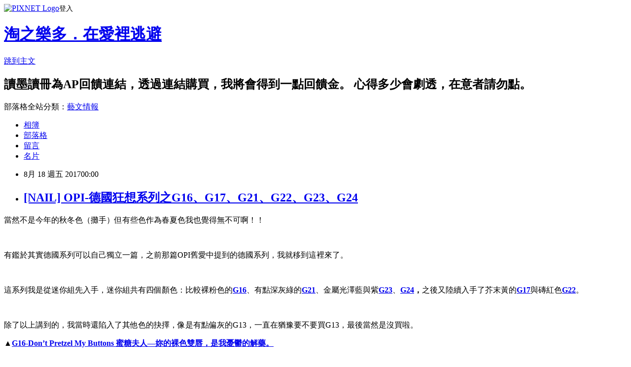

--- FILE ---
content_type: text/html; charset=utf-8
request_url: https://hiyellowduck102.pixnet.net/blog/posts/13325443760
body_size: 53416
content:
<!DOCTYPE html><html lang="zh-TW"><head><meta charSet="utf-8"/><meta name="viewport" content="width=device-width, initial-scale=1"/><link rel="stylesheet" href="https://static.1px.tw/blog-next/_next/static/chunks/b1e52b495cc0137c.css" data-precedence="next"/><link rel="stylesheet" href="https://static.1px.tw/blog-next/public/fix.css?v=202601292005" type="text/css" data-precedence="medium"/><link rel="stylesheet" href="https://s3.1px.tw/blog/theme/choc/iframe-popup.css?v=202601292005" type="text/css" data-precedence="medium"/><link rel="stylesheet" href="https://s3.1px.tw/blog/theme/choc/plugins.min.css?v=202601292005" type="text/css" data-precedence="medium"/><link rel="stylesheet" href="https://s3.1px.tw/blog/theme/choc/openid-comment.css?v=202601292005" type="text/css" data-precedence="medium"/><link rel="stylesheet" href="https://s3.1px.tw/blog/theme/choc/style.min.css?v=202601292005" type="text/css" data-precedence="medium"/><link rel="stylesheet" href="https://s3.1px.tw/blog/theme/choc/main.min.css?v=202601292005" type="text/css" data-precedence="medium"/><link rel="stylesheet" href="https://pimg.1px.tw/hiyellowduck102/assets/hiyellowduck102.css?v=202601292005" type="text/css" data-precedence="medium"/><link rel="stylesheet" href="https://s3.1px.tw/blog/theme/choc/author-info.css?v=202601292005" type="text/css" data-precedence="medium"/><link rel="stylesheet" href="https://s3.1px.tw/blog/theme/choc/idlePop.min.css?v=202601292005" type="text/css" data-precedence="medium"/><link rel="preload" as="script" fetchPriority="low" href="https://static.1px.tw/blog-next/_next/static/chunks/94688e2baa9fea03.js"/><script src="https://static.1px.tw/blog-next/_next/static/chunks/41eaa5427c45ebcc.js" async=""></script><script src="https://static.1px.tw/blog-next/_next/static/chunks/e2c6231760bc85bd.js" async=""></script><script src="https://static.1px.tw/blog-next/_next/static/chunks/94bde6376cf279be.js" async=""></script><script src="https://static.1px.tw/blog-next/_next/static/chunks/426b9d9d938a9eb4.js" async=""></script><script src="https://static.1px.tw/blog-next/_next/static/chunks/turbopack-5021d21b4b170dda.js" async=""></script><script src="https://static.1px.tw/blog-next/_next/static/chunks/ff1a16fafef87110.js" async=""></script><script src="https://static.1px.tw/blog-next/_next/static/chunks/e308b2b9ce476a3e.js" async=""></script><script src="https://static.1px.tw/blog-next/_next/static/chunks/169ce1e25068f8ff.js" async=""></script><script src="https://static.1px.tw/blog-next/_next/static/chunks/d3c6eed28c1dd8e2.js" async=""></script><script src="https://static.1px.tw/blog-next/_next/static/chunks/d4d39cfc2a072218.js" async=""></script><script src="https://static.1px.tw/blog-next/_next/static/chunks/6a5d72c05b9cd4ba.js" async=""></script><script src="https://static.1px.tw/blog-next/_next/static/chunks/8af6103cf1375f47.js" async=""></script><script src="https://static.1px.tw/blog-next/_next/static/chunks/e90cbf588986111c.js" async=""></script><script src="https://static.1px.tw/blog-next/_next/static/chunks/6fc86f1438482192.js" async=""></script><script src="https://static.1px.tw/blog-next/_next/static/chunks/6d1100e43ad18157.js" async=""></script><script src="https://static.1px.tw/blog-next/_next/static/chunks/c2622454eda6e045.js" async=""></script><script src="https://static.1px.tw/blog-next/_next/static/chunks/ed01c75076819ebd.js" async=""></script><script src="https://static.1px.tw/blog-next/_next/static/chunks/a4df8fc19a9a82e6.js" async=""></script><title>[NAIL] OPI-德國狂想系列之G16、G17、G21、G22、G23、G24</title><meta name="description" content="當然不是今年的秋冬色（攤手）但有些色作為春夏色我也覺得無不可啊！！"/><meta name="author" content="淘之樂多．在愛裡逃避"/><meta name="google-adsense-platform-account" content="pub-2647689032095179"/><meta name="fb:app_id" content="101730233200171"/><link rel="canonical" href="https://hiyellowduck102.pixnet.net/blog/posts/13325443760"/><meta property="og:title" content="[NAIL] OPI-德國狂想系列之G16、G17、G21、G22、G23、G24"/><meta property="og:description" content="當然不是今年的秋冬色（攤手）但有些色作為春夏色我也覺得無不可啊！！"/><meta property="og:url" content="https://hiyellowduck102.pixnet.net/blog/posts/13325443760"/><meta property="og:image" content="http://d.share.photo.xuite.net/kellynailsunique/1dec1d7/12649458/633294565_m.jpg"/><meta property="og:type" content="article"/><meta name="twitter:card" content="summary_large_image"/><meta name="twitter:title" content="[NAIL] OPI-德國狂想系列之G16、G17、G21、G22、G23、G24"/><meta name="twitter:description" content="當然不是今年的秋冬色（攤手）但有些色作為春夏色我也覺得無不可啊！！"/><meta name="twitter:image" content="http://d.share.photo.xuite.net/kellynailsunique/1dec1d7/12649458/633294565_m.jpg"/><link rel="icon" href="/favicon.ico?favicon.a62c60e0.ico" sizes="32x32" type="image/x-icon"/><script src="https://static.1px.tw/blog-next/_next/static/chunks/a6dad97d9634a72d.js" noModule=""></script></head><body><!--$--><!--/$--><!--$?--><template id="B:0"></template><!--/$--><script>requestAnimationFrame(function(){$RT=performance.now()});</script><script src="https://static.1px.tw/blog-next/_next/static/chunks/94688e2baa9fea03.js" id="_R_" async=""></script><div hidden id="S:0"><script id="pixnet-vars">
        window.PIXNET = {
          post_id: "13325443760",
          name: "hiyellowduck102",
          user_id: 0,
          blog_id: "5998992",
          display_ads: true,
          ad_options: {"chictrip":false}
        };
      </script><script type="text/javascript" src="https://code.jquery.com/jquery-latest.min.js"></script><script id="json-ld-article-script" type="application/ld+json">{"@context":"https:\u002F\u002Fschema.org","@type":"BlogPosting","isAccessibleForFree":true,"mainEntityOfPage":{"@type":"WebPage","@id":"https:\u002F\u002Fhiyellowduck102.pixnet.net\u002Fblog\u002Fposts\u002F13325443760"},"headline":"[NAIL] OPI-德國狂想系列之G16、G17、G21、G22、G23、G24","description":"\u003Cimg alt=\"undefined\" src=\"http:\u002F\u002Fd.share.photo.xuite.net\u002Fkellynailsunique\u002F1dec1d7\u002F12649458\u002F633294565_m.jpg\" title=\"undefined\"\u003E\u003Cbr \u002F\u003E\u003Cbr\u003E當然不是今年的秋冬色（攤手）但有些色作為春夏色我也覺得無不可啊！！\u003Cbr\u003E","articleBody":"\u003Cp\u003E\u003Cspan style=\"color:#000000\"\u003E\u003Cimg alt=\"undefined\" src=\"http:\u002F\u002Fd.share.photo.xuite.net\u002Fkellynailsunique\u002F1dec1d7\u002F12649458\u002F633294565_m.jpg\" title=\"undefined\"\u003E\u003C\u002Fspan\u003E\u003C\u002Fp\u003E\n\n\u003Cp\u003E\u003Cspan style=\"color:#000000\"\u003E當然不是今年的秋冬色（攤手）但有些色作為春夏色我也覺得無不可啊！！\u003C\u002Fspan\u003E\u003C\u002Fp\u003E\u003Cp\u003E\u003Cspan style=\"color:#000000\"\u003E\u003Cbr\u003E\u003C\u002Fspan\u003E\u003C\u002Fp\u003E\n\n\u003Cp\u003E\u003Cspan style=\"color:#000000\"\u003E有鑑於其實德國系列可以自己獨立一篇，之前那篇OPI舊愛中提到的德國系列，我就移到這裡來了。\u003C\u002Fspan\u003E\u003C\u002Fp\u003E\u003Cp\u003E\u003Cspan style=\"color:#000000\"\u003E\u003Cbr\u003E\u003C\u002Fspan\u003E\u003C\u002Fp\u003E\n\n\u003Cp\u003E\u003Cspan style=\"color:#000000\"\u003E這系列我是從迷你組先入手，迷你組共有四個顏色：比較裸粉色的\u003C\u002Fspan\u003E\u003Ca href=\"#g16\"\u003E\u003Cspan style=\"color:#251F72\"\u003E\u003Cstrong\u003EG16\u003C\u002Fstrong\u003E\u003C\u002Fspan\u003E\u003C\u002Fa\u003E\u003Cspan style=\"color:#000000\"\u003E、有點深灰綠的\u003C\u002Fspan\u003E\u003Ca href=\"#g21\"\u003E\u003Cspan style=\"color:#123D76\"\u003E\u003Cstrong\u003EG21\u003C\u002Fstrong\u003E\u003C\u002Fspan\u003E\u003C\u002Fa\u003E\u003Cspan style=\"color:#000000\"\u003E、金屬光澤藍與紫\u003C\u002Fspan\u003E\u003Ca href=\"#g23\"\u003E\u003Cspan style=\"color:#123D76\"\u003E\u003Cstrong\u003EG23\u003C\u002Fstrong\u003E\u003C\u002Fspan\u003E\u003C\u002Fa\u003E\u003Cspan style=\"color:#123D76\"\u003E、\u003C\u002Fspan\u003E\u003Cspan style=\"color:#123D76\"\u003E\u003Cstrong\u003E\u003Ca href=\"#g24\"\u003EG24\u003C\u002Fa\u003E，\u003C\u002Fstrong\u003E\u003C\u002Fspan\u003E\u003Cspan style=\"color:#000000\"\u003E之後又陸續入手了芥末黃的\u003C\u002Fspan\u003E\u003Ca href=\"#g17\"\u003E\u003Cspan style=\"color:#123D76\"\u003E\u003Cstrong\u003EG17\u003C\u002Fstrong\u003E\u003C\u002Fspan\u003E\u003C\u002Fa\u003E\u003Cspan style=\"color:#000000\"\u003E與磚紅色\u003C\u002Fspan\u003E\u003Ca href=\"#g22\"\u003E\u003Cspan style=\"color:#123D76\"\u003E\u003Cstrong\u003EG22\u003C\u002Fstrong\u003E\u003C\u002Fspan\u003E\u003C\u002Fa\u003E\u003Cspan style=\"color:#000000\"\u003E。\u003C\u002Fspan\u003E\u003C\u002Fp\u003E\n\n\u003Cp\u003E\u003Cspan style=\"color:#000000\"\u003E\u003Cbr\u003E\u003C\u002Fspan\u003E\u003C\u002Fp\u003E\u003Cp\u003E\u003Cspan style=\"color:#000000\"\u003E除了以上講到的，我當時還陷入了其他色的抉擇，像是有點偏灰的G13，一直在猶豫要不要買G13，最後當然是沒買啦。\u003C\u002Fspan\u003E\u003C\u002Fp\u003E\n\n\u003Cp\u003E\u003Ca id=\"g16\" name=\"g16\"\u003E\u003C\u002Fa\u003E\u003Cspan style=\"color:#000000\"\u003E\u003Cimg alt=\"OPI G16\" src=\"https:\u002F\u002Fpimg.1px.tw\u002Fhiyellowduck102\u002F1502991474-1192479599.jpg\" title=\"OPI G16\"\u003E\u003C\u002Fspan\u003E\u003C\u002Fp\u003E\n\n\u003Cp\u003E\u003Cspan style=\"color:#8B1910\"\u003E\u003Cstrong\u003E▲\u003C\u002Fstrong\u003E\u003C\u002Fspan\u003E\u003Cstrong\u003E\u003Ca href=\"https:\u002F\u002Ftw.buy.yahoo.com\u002Fgdsale\u002FOPI-%E5%BE%B7%E5%9C%8B%E7%8B%82%E6%83%B3%E7%B3%BB%E5%88%97-%E8%9C%9C%E7%B3%96%E5%A4%AB%E4%BA%BA-NLG16-4617405.html\"\u003E\u003Cspan style=\"color:#104B5C\"\u003EG16-Don’t Pretzel My Buttons 蜜糖夫人—妳的裸色雙唇，是我憂鬱的解藥。\u003C\u002Fspan\u003E\u003C\u002Fa\u003E\u003C\u002Fstrong\u003E\u003C\u002Fp\u003E\n\n\u003Cp\u003E\u003Cs\u003E\u003Cspan style=\"color:#000000\"\u003E\u003Cbr\u003E\u003C\u002Fspan\u003E\u003C\u002Fs\u003E\u003C\u002Fp\u003E\u003Cp\u003E\u003Cs\u003E\u003Cspan style=\"color:#000000\"\u003E名稱跟文案是網路上寫的喔，我才寫不出來呢哈哈！\u003C\u002Fspan\u003E\u003C\u002Fs\u003E\u003C\u002Fp\u003E\n\n\u003Cp\u003E\u003Cspan style=\"color:#000000\"\u003E\u003Cbr\u003E\u003C\u002Fspan\u003E\u003C\u002Fp\u003E\u003Cp\u003E\u003Cspan style=\"color:#000000\"\u003E雖然超級不是我會買的顏色，但那時用了也覺得，畢竟生活在紅塵嘛，沒辦法那麼隨心所欲，擁有一些大眾色好像也蠻合理的。\u003C\u002Fspan\u003E\u003C\u002Fp\u003E\u003Cp\u003E\u003Cspan style=\"color:#000000\"\u003E\u003Cbr\u003E\u003C\u002Fspan\u003E\u003C\u002Fp\u003E\n\n\u003Cp\u003E\u003Cspan style=\"color:#000000\"\u003E而且官網啊或者購物中心的圖看起來每支都超棒的，瞬間陷入選擇障礙\u003C\u002Fspan\u003E\u003Cspan style=\"color:#666666\"\u003E（\u003Cs\u003E當然要拍得很好看啊，拍得很醜誰要買\u003C\u002Fs\u003E）\u003C\u002Fspan\u003E\u003C\u002Fp\u003E\u003Cp\u003E\u003Cspan style=\"color:#666666\"\u003E\u003Cbr\u003E\u003C\u002Fspan\u003E\u003C\u002Fp\u003E\n\n\u003Cp\u003E\u003Cspan style=\"color:#000000\"\u003E那時候因為買了這款，所以對F16很心如止水，但兩支是不太一樣的裸色。這支乍看還有點偏米色呢。F16就比較裸粉，也有人說是淡淡的裸紫啦。\u003C\u002Fspan\u003E\u003C\u002Fp\u003E\u003Cp\u003E\u003Cspan style=\"color:#000000\"\u003EF16→\u003C\u002Fspan\u003E\u003Ca href=\"http:\u002F\u002Fhiyellowduck102.pixnet.net\u002Fblog\u002Fpost\u002F317173966-%5bnail%5d-%e6%ba%ab%e5%a9%89%e6%81%ad%e8%ac%b9%e9%a6%96%e9%81%b8%e6%ac%be%ef%bc%81f16%26ds-031\" target=\"_blank\" title=\"[nail] 溫婉恭謹首選款！F16 &amp; DS 031\"\u003E\u003Cspan style=\"color:#0000FF\"\u003E[nail] 溫婉恭謹首選款！F16 &amp; DS 031\u003C\u002Fspan\u003E\u003C\u002Fa\u003E\u003C\u002Fp\u003E\n\n\u003Cp style=\"margin: 0px 0px 1em; padding: 0px; color: rgb(102, 102, 102); font-family: Helvetica, Arial, &quot;LiHei Pro&quot;, PMingLiU, sans-serif; font-size: 13px; font-style: normal; font-variant-ligatures: normal; font-variant-caps: normal; font-weight: normal; letter-spacing: normal; orphans: 2; text-align: start; text-indent: 0px; text-transform: none; white-space: normal; widows: 2; word-spacing: 0px; -webkit-text-stroke-width: 0px; background-color: rgb(255, 255, 255); text-decoration-style: initial; text-decoration-color: initial;\"\u003E\u003Cspan style=\"color:#000000\"\u003E\u003Cstrong\u003EF16\u003C\u002Fstrong\u003E也在這一兩年推出的如膠似漆系列中重現了，其實就是強調雖是指甲油，但光澤度可比擬光撩的一系列指甲油，價格也貴一點，我記得是680。我還沒用過所以無法提供心得，大概就是跟UNT也出了類光療效果系列指彩一樣的道理。\u003C\u002Fspan\u003E\u003C\u002Fp\u003E\u003Cp style=\"margin: 0px 0px 1em; padding: 0px; color: rgb(102, 102, 102); font-family: Helvetica, Arial, &quot;LiHei Pro&quot;, PMingLiU, sans-serif; font-size: 13px; font-style: normal; font-variant-ligatures: normal; font-variant-caps: normal; font-weight: normal; letter-spacing: normal; orphans: 2; text-align: start; text-indent: 0px; text-transform: none; white-space: normal; widows: 2; word-spacing: 0px; -webkit-text-stroke-width: 0px; background-color: rgb(255, 255, 255); text-decoration-style: initial; text-decoration-color: initial;\"\u003E\u003Cspan style=\"color:#000000\"\u003E\u003Cbr\u003E\u003C\u002Fspan\u003E\u003C\u002Fp\u003E\n\n\u003Cp style=\"margin: 0px 0px 1em; padding: 0px; color: rgb(102, 102, 102); font-family: Helvetica, Arial, &quot;LiHei Pro&quot;, PMingLiU, sans-serif; font-size: 13px; font-style: normal; font-variant-ligatures: normal; font-variant-caps: normal; font-weight: normal; letter-spacing: normal; orphans: 2; text-align: start; text-indent: 0px; text-transform: none; white-space: normal; widows: 2; word-spacing: 0px; -webkit-text-stroke-width: 0px; background-color: rgb(255, 255, 255); text-decoration-style: initial; text-decoration-color: initial;\"\u003E\u003Cspan style=\"color:#000000\"\u003E我對光療已心如止水，我這麼善變，光療的持久度對我根本是浮雲，一點都不重要。\u003C\u002Fspan\u003E\u003C\u002Fp\u003E\u003Cp style=\"margin: 0px 0px 1em; padding: 0px; color: rgb(102, 102, 102); font-family: Helvetica, Arial, &quot;LiHei Pro&quot;, PMingLiU, sans-serif; font-size: 13px; font-style: normal; font-variant-ligatures: normal; font-variant-caps: normal; font-weight: normal; letter-spacing: normal; orphans: 2; text-align: start; text-indent: 0px; text-transform: none; white-space: normal; widows: 2; word-spacing: 0px; -webkit-text-stroke-width: 0px; background-color: rgb(255, 255, 255); text-decoration-style: initial; text-decoration-color: initial;\"\u003E\u003Cspan style=\"color:#000000\"\u003E\u003Cbr\u003E\u003C\u002Fspan\u003E\u003C\u002Fp\u003E\n\n\u003Cp\u003E\u003Cspan style=\"color:#000000\"\u003E↓ 這是網路上的圖。看起來超級粉嫩，\u003Cs\u003E超級不是我會用的色XDDDD\u003C\u002Fs\u003E\u003C\u002Fspan\u003E\u003C\u002Fp\u003E\n\n\u003Cp\u003E\u003Cimg alt=\"undefined\" height=\"411\" src=\"https:\u002F\u002Fs.yimg.com\u002Fwb\u002Fimages\u002F5AA21534F656A222B15CF26637D5BB8BD1D8879C\" title=\"undefined\" width=\"411\"\u003E\u003C\u002Fp\u003E\n\n\u003Cp\u003E\u003Ca id=\"g21\" name=\"g21\"\u003E\u003C\u002Fa\u003E\u003Cspan style=\"color:#000000\"\u003E\u003Cimg alt=\"OPI\" src=\"https:\u002F\u002Fpimg.1px.tw\u002Fhiyellowduck102\u002F1502991469-3639836182.jpg\" title=\"OPI\"\u003E\u003C\u002Fspan\u003E\u003C\u002Fp\u003E\n\n\u003Cp style=\"margin: 0px 0px 1em; padding: 0px; color: rgb(102, 102, 102); font-family: Helvetica, Arial, &quot;LiHei Pro&quot;, PMingLiU, sans-serif; font-size: 13px; font-style: normal; font-variant-ligatures: normal; font-variant-caps: normal; font-weight: normal; letter-spacing: normal; orphans: 2; text-align: start; text-indent: 0px; text-transform: none; white-space: normal; widows: 2; word-spacing: 0px; -webkit-text-stroke-width: 0px; background-color: rgb(255, 255, 255); text-decoration-style: initial; text-decoration-color: initial;\"\u003E\u003Ca href=\"https:\u002F\u002Ftw.buy.yahoo.com\u002Fgdsale\u002FOPI-%E5%BE%B7%E5%9C%8B%E7%8B%82%E6%83%B3%E7%B3%BB%E5%88%97-%E7%B6%A0%E5%85%89%E6%A3%AE%E6%9E%97-NLG21-4695657.html\"\u003E\u003Cspan style=\"color:#000000\"\u003E\u003Cstrong\u003E▲\u003C\u002Fstrong\u003E\u003C\u002Fspan\u003E\u003Cspan style=\"color:#104B5C\"\u003E\u003Cstrong\u003EG21 Nein! Nein! Nein! OK Fine!&nbsp;綠光森林—我在夜裡飛翔，來到森林深處的童話小屋。\u003C\u002Fstrong\u003E\u003C\u002Fspan\u003E\u003C\u002Fa\u003E\u003C\u002Fp\u003E\u003Cp style=\"margin: 0px 0px 1em; padding: 0px; color: rgb(102, 102, 102); font-family: Helvetica, Arial, &quot;LiHei Pro&quot;, PMingLiU, sans-serif; font-size: 13px; font-style: normal; font-variant-ligatures: normal; font-variant-caps: normal; font-weight: normal; letter-spacing: normal; orphans: 2; text-align: start; text-indent: 0px; text-transform: none; white-space: normal; widows: 2; word-spacing: 0px; -webkit-text-stroke-width: 0px; background-color: rgb(255, 255, 255); text-decoration-style: initial; text-decoration-color: initial;\"\u003E\u003Cbr\u003E\u003C\u002Fp\u003E\n\n\u003Cp style=\"margin: 0px 0px 1em; padding: 0px; color: rgb(102, 102, 102); font-family: Helvetica, Arial, &quot;LiHei Pro&quot;, PMingLiU, sans-serif; font-size: 13px; font-style: normal; font-variant-ligatures: normal; font-variant-caps: normal; font-weight: normal; letter-spacing: normal; orphans: 2; text-align: start; text-indent: 0px; text-transform: none; white-space: normal; widows: 2; word-spacing: 0px; -webkit-text-stroke-width: 0px; background-color: rgb(255, 255, 255); text-decoration-style: initial; text-decoration-color: initial;\"\u003E\u003Cspan style=\"color:#000000\"\u003E乍看跟\u003Cstrong\u003ECHIC CHOC的墨綠色\u003C\u002Fstrong\u003E很像，迷你組最滿意的是G16，再來就是G21。\u003C\u002Fspan\u003E\u003C\u002Fp\u003E\u003Cp style=\"margin: 0px 0px 1em; padding: 0px; color: rgb(102, 102, 102); font-family: Helvetica, Arial, &quot;LiHei Pro&quot;, PMingLiU, sans-serif; font-size: 13px; font-style: normal; font-variant-ligatures: normal; font-variant-caps: normal; font-weight: normal; letter-spacing: normal; orphans: 2; text-align: start; text-indent: 0px; text-transform: none; white-space: normal; widows: 2; word-spacing: 0px; -webkit-text-stroke-width: 0px; background-color: rgb(255, 255, 255); text-decoration-style: initial; text-decoration-color: initial;\"\u003E\u003Cspan style=\"color:#000000\"\u003E\u003Cbr\u003E\u003C\u002Fspan\u003E\u003C\u002Fp\u003E\n\n\u003Cp style=\"margin: 0px 0px 1em; padding: 0px; color: rgb(102, 102, 102); font-family: Helvetica, Arial, &quot;LiHei Pro&quot;, PMingLiU, sans-serif; font-size: 13px; font-style: normal; font-variant-ligatures: normal; font-variant-caps: normal; font-weight: normal; letter-spacing: normal; orphans: 2; text-align: start; text-indent: 0px; text-transform: none; white-space: normal; widows: 2; word-spacing: 0px; -webkit-text-stroke-width: 0px; background-color: rgb(255, 255, 255); text-decoration-style: initial; text-decoration-color: initial;\"\u003E\u003Cspan style=\"color:#000000\"\u003E（CHIC CHOC的墨綠→\u003C\u002Fspan\u003E\u003Cstrong\u003E\u003Ca href=\"http:\u002F\u002Fhiyellowduck102.pixnet.net\u002Fblog\u002Fpost\u002F324743515-%5bnail%5d-%e5%9b%9e%e9%a6%96%e7%95%b6%e5%b9%b4%e4%b9%8bchic-choc%e4%b9%8b%e9%ab%98%e8%aa%bf%e5%a5%bd%e6%9c%8b%e5%8f%8b\" target=\"_blank\" title=\"[Nail] CHIC CHOC之當年的高調好朋友\"\u003E\u003Cspan style=\"color:#0000FF\"\u003E[Nail] CHIC CHOC之當年的高調好朋友\u003C\u002Fspan\u003E\u003C\u002Fa\u003E\u003C\u002Fstrong\u003E\u003Cspan style=\"color:#000000\"\u003E）\u003C\u002Fspan\u003E\u003C\u002Fp\u003E\n\n\u003Cp style=\"margin: 0px 0px 1em; padding: 0px; color: rgb(102, 102, 102); font-family: Helvetica, Arial, &quot;LiHei Pro&quot;, PMingLiU, sans-serif; font-size: 13px; font-style: normal; font-variant-ligatures: normal; font-variant-caps: normal; font-weight: normal; letter-spacing: normal; orphans: 2; text-align: start; text-indent: 0px; text-transform: none; white-space: normal; widows: 2; word-spacing: 0px; -webkit-text-stroke-width: 0px; background-color: rgb(255, 255, 255); text-decoration-style: initial; text-decoration-color: initial;\"\u003E\u003Cspan style=\"color:#000000\"\u003E↓ 附一張外觀比較圖。\u003C\u002Fspan\u003E\u003C\u002Fp\u003E\n\n\u003Cp style=\"margin: 0px 0px 1em; padding: 0px; color: rgb(102, 102, 102); font-family: Helvetica, Arial, &quot;LiHei Pro&quot;, PMingLiU, sans-serif; font-size: 13px; font-style: normal; font-variant-ligatures: normal; font-variant-caps: normal; font-weight: normal; letter-spacing: normal; orphans: 2; text-align: start; text-indent: 0px; text-transform: none; white-space: normal; widows: 2; word-spacing: 0px; -webkit-text-stroke-width: 0px; background-color: rgb(255, 255, 255); text-decoration-style: initial; text-decoration-color: initial;\"\u003E\u003Cimg alt=\"16111_10200169186743281_1052186157_n.jpg\" height=\"263\" src=\"https:\u002F\u002Fpimg.1px.tw\u002Fhiyellowduck102\u002F1496657463-68022187.jpg\" title=\"16111_10200169186743281_1052186157_n.jpg\" width=\"350\"\u003E\u003C\u002Fp\u003E\n\n\u003Cp style=\"margin: 0px 0px 1em; padding: 0px; color: rgb(102, 102, 102); font-family: Helvetica, Arial, &quot;LiHei Pro&quot;, PMingLiU, sans-serif; font-size: 13px; font-style: normal; font-variant-ligatures: normal; font-variant-caps: normal; font-weight: normal; letter-spacing: normal; orphans: 2; text-align: start; text-indent: 0px; text-transform: none; white-space: normal; widows: 2; word-spacing: 0px; -webkit-text-stroke-width: 0px; background-color: rgb(255, 255, 255); text-decoration-style: initial; text-decoration-color: initial;\"\u003E\u003Cspan style=\"color:#000000\"\u003E這是\u003Cstrong\u003E德國系列迷你組\u003C\u002Fstrong\u003E的其中之一，其他三色是金屬光澤的藍色、粉裸色、金屬光澤紫紅色。\u003C\u002Fspan\u003E\u003C\u002Fp\u003E\u003Cp style=\"margin: 0px 0px 1em; padding: 0px; color: rgb(102, 102, 102); font-family: Helvetica, Arial, &quot;LiHei Pro&quot;, PMingLiU, sans-serif; font-size: 13px; font-style: normal; font-variant-ligatures: normal; font-variant-caps: normal; font-weight: normal; letter-spacing: normal; orphans: 2; text-align: start; text-indent: 0px; text-transform: none; white-space: normal; widows: 2; word-spacing: 0px; -webkit-text-stroke-width: 0px; background-color: rgb(255, 255, 255); text-decoration-style: initial; text-decoration-color: initial;\"\u003E\u003Cspan style=\"color:#000000\"\u003E\u003Cbr\u003E\u003C\u002Fspan\u003E\u003C\u002Fp\u003E\n\n\u003Cp style=\"margin: 0px 0px 1em; padding: 0px; color: rgb(102, 102, 102); font-family: Helvetica, Arial, &quot;LiHei Pro&quot;, PMingLiU, sans-serif; font-size: 13px; font-style: normal; font-variant-ligatures: normal; font-variant-caps: normal; font-weight: normal; letter-spacing: normal; orphans: 2; text-align: start; text-indent: 0px; text-transform: none; white-space: normal; widows: 2; word-spacing: 0px; -webkit-text-stroke-width: 0px; background-color: rgb(255, 255, 255); text-decoration-style: initial; text-decoration-color: initial;\"\u003E\u003Cspan style=\"color:#000000\"\u003E這款G21勉強是黑灰綠吧，真是個爛透的形容，乍看跟墨綠有點像，不過照片都看不出來。我從以前就一直覺得那台相機拍出來有色差，看藍綠色系更明顯。\u003C\u002Fspan\u003E\u003C\u002Fp\u003E\u003Cp style=\"margin: 0px 0px 1em; padding: 0px; color: rgb(102, 102, 102); font-family: Helvetica, Arial, &quot;LiHei Pro&quot;, PMingLiU, sans-serif; font-size: 13px; font-style: normal; font-variant-ligatures: normal; font-variant-caps: normal; font-weight: normal; letter-spacing: normal; orphans: 2; text-align: start; text-indent: 0px; text-transform: none; white-space: normal; widows: 2; word-spacing: 0px; -webkit-text-stroke-width: 0px; background-color: rgb(255, 255, 255); text-decoration-style: initial; text-decoration-color: initial;\"\u003E\u003Cspan style=\"color:#000000\"\u003E\u003Cbr\u003E\u003C\u002Fspan\u003E\u003C\u002Fp\u003E\n\n\u003Cp style=\"margin: 0px 0px 1em; padding: 0px; color: rgb(102, 102, 102); font-family: Helvetica, Arial, &quot;LiHei Pro&quot;, PMingLiU, sans-serif; font-size: 13px; font-style: normal; font-variant-ligatures: normal; font-variant-caps: normal; font-weight: normal; letter-spacing: normal; orphans: 2; text-align: start; text-indent: 0px; text-transform: none; white-space: normal; widows: 2; word-spacing: 0px; -webkit-text-stroke-width: 0px; background-color: rgb(255, 255, 255); text-decoration-style: initial; text-decoration-color: initial;\"\u003E\u003Cspan style=\"color:#000000\"\u003E購物中心的圖看起來是這樣啦（如下圖 ↓），反正我當年也還蠻喜歡的。不過乍看是真的跟CHIC CHOC會很類似。\u003C\u002Fspan\u003E\u003C\u002Fp\u003E\n\n\u003Cp style=\"margin: 0px 0px 1em; padding: 0px; color: rgb(102, 102, 102); font-family: Helvetica, Arial, &quot;LiHei Pro&quot;, PMingLiU, sans-serif; font-size: 13px; font-style: normal; font-variant-ligatures: normal; font-variant-caps: normal; font-weight: normal; letter-spacing: normal; orphans: 2; text-align: start; text-indent: 0px; text-transform: none; white-space: normal; widows: 2; word-spacing: 0px; -webkit-text-stroke-width: 0px; background-color: rgb(255, 255, 255); text-decoration-style: initial; text-decoration-color: initial;\"\u003E\u003Cimg alt=\"undefined\" src=\"https:\u002F\u002Fs.yimg.com\u002Fwb\u002Fimages\u002F603842CDBC701284359E1BBF9F6CE2301177B3C6\" title=\"undefined\"\u003E\u003C\u002Fp\u003E\n\n\u003Cp\u003E\u003Ca id=\"g23\" name=\"g23\"\u003E\u003C\u002Fa\u003E\u003Cimg alt=\"OPI\" src=\"https:\u002F\u002Fpimg.1px.tw\u002Fhiyellowduck102\u002F1502991469-537571597.jpg\" title=\"OPI\"\u003E\u003C\u002Fp\u003E\n\n\u003Cp\u003E▲\u003Cstrong\u003E\u003Ca href=\"https:\u002F\u002Ftw.buy.yahoo.com\u002Fgdsale\u002FOPI-%E5%BE%B7%E5%9C%8B%E7%8B%82%E6%83%B3%E7%B3%BB%E5%88%97-%E7%B4%AB%E8%89%B2%E9%B3%B6%E5%B0%BE-NLG23-7038920.html\"\u003E\u003Cspan style=\"color:#104B5C\"\u003EG23 Suzi &amp; the 7 Düsseldorfs 紫色鳶尾—星空夢遊，追尋紫色鳶尾水中倒影。\u003C\u002Fspan\u003E\u003C\u002Fa\u003E\u003C\u002Fstrong\u003E\u003C\u002Fp\u003E\n\n\u003Cp\u003E\u003Cspan style=\"color:#000000\"\u003E\u003Cbr\u003E\u003C\u002Fspan\u003E\u003C\u002Fp\u003E\u003Cp\u003E\u003Cspan style=\"color:#000000\"\u003E當時我對買迷你組猶豫很久，因為莫名的不愛紫色，比較想用的是我已經鬼打牆的藍色與那款灰綠灰黑無法特別形容的色。\u003C\u002Fspan\u003E\u003C\u002Fp\u003E\n\n\u003Cp\u003E\u003Cspan style=\"color:#000000\"\u003E\u003Cbr\u003E\u003C\u002Fspan\u003E\u003C\u002Fp\u003E\u003Cp\u003E\u003Cspan style=\"color:#000000\"\u003E所以對這支的感想就只有，嗯，我果然不愛這個紫色啊。這款真的是網路上看起來再好看，我也沒有心動……（默）\u003C\u002Fspan\u003E\u003C\u002Fp\u003E\n\n\u003Cp\u003E\u003Cimg alt=\"undefined\" height=\"469\" src=\"https:\u002F\u002Fs.yimg.com\u002Fwb\u002Fimages\u002F1709E8DB24868E59C3A0F2B021E8FA1DC7FEAC73\" title=\"undefined\" width=\"469\"\u003E\u003C\u002Fp\u003E\n\n\u003Cp\u003E\u003Ca id=\"g24\" name=\"g24\"\u003E\u003C\u002Fa\u003E\u003Cspan style=\"color:#000000\"\u003E\u003Cimg alt=\"OPI G24\" src=\"https:\u002F\u002Fpimg.1px.tw\u002Fhiyellowduck102\u002F1502991471-2233485759.jpg\" title=\"OPI G24\"\u003E\u003C\u002Fspan\u003E\u003C\u002Fp\u003E\n\n\u003Cp\u003E\u003Cspan style=\"color:#000000\"\u003E↑\u003Cstrong\u003E G24&nbsp;Unfor-greta-bly Blue\u003C\u002Fstrong\u003E\u003C\u002Fspan\u003E\u003C\u002Fp\u003E\n\n\u003Cp\u003E\u003Cspan style=\"color:#000000\"\u003E\u003Cbr\u003E\u003C\u002Fspan\u003E\u003C\u002Fp\u003E\u003Cp\u003E\u003Cspan style=\"color:#000000\"\u003E名稱不知道XDDDD \u003Cs\u003E畢竟過這麼久了啊！！！（藉口）\u003C\u002Fs\u003E\u003C\u002Fspan\u003E\u003C\u002Fp\u003E\n\n\u003Cp\u003E\u003Cspan style=\"color:#000000\"\u003E\u003Cbr\u003E\u003C\u002Fspan\u003E\u003C\u002Fp\u003E\u003Cp\u003E\u003Cspan style=\"color:#000000\"\u003E本來買迷你組的目的之一，但不知道為何擦了卻沒有想像中那麼好。你知道有時候就是太在意某個東西所以就會更挑剔，比方說看言小的時候，其實我愛的梗之一就是青梅竹馬這種，但不是每一款青梅竹馬我都會喜歡這樣，有時候因為你太喜歡了反而會更挑剔。大概是我覺得它不夠寶藍，應該要再深一點點啊。\u003C\u002Fspan\u003E\u003C\u002Fp\u003E\u003Cp\u003E\u003Cspan style=\"color:#000000\"\u003E\u003Cbr\u003E\u003C\u002Fspan\u003E\u003C\u002Fp\u003E\n\n\u003Cp\u003E\u003Cspan style=\"color:#000000\"\u003E跟Nature Republic的那款藍有八成像吧（攤手）→\u003C\u002Fspan\u003E\u003Ca href=\"http:\u002F\u002Fhiyellowduck102.pixnet.net\u002Fblog\u002Fpost\u002F325286302-%5bnail%5d-nature-republic%e2%80%94%e7%95%b6%e6%99%82%e8%a6%ba%e5%be%97%e5%be%88%e5%b9%b3%e5%83%b9\" target=\"_blank\" title=\"[NAIL] Nature Republic—當時覺得很平價\"\u003E\u003Cspan style=\"color:#0000FF\"\u003E[NAIL] Nature Republic—當時覺得很平價\u003C\u002Fspan\u003E\u003C\u002Fa\u003E\u003C\u002Fp\u003E\n\n\u003Cp\u003E\u003Ca id=\"g17\" name=\"g17\"\u003E\u003C\u002Fa\u003E\u003Cspan style=\"color:#000000\"\u003E\u003Cimg alt=\"OPI\" src=\"https:\u002F\u002Fpimg.1px.tw\u002Fhiyellowduck102\u002F1502991469-3260272362.jpg\" title=\"OPI\"\u003E\u003C\u002Fspan\u003E\u003C\u002Fp\u003E\n\n\u003Cp style=\"margin: 0px 0px 1em; padding: 0px; color: rgb(102, 102, 102); font-family: Helvetica, Arial, &quot;LiHei Pro&quot;, PMingLiU, sans-serif; font-size: 13px; font-style: normal; font-variant-ligatures: normal; font-variant-caps: normal; font-weight: normal; letter-spacing: normal; orphans: 2; text-align: start; text-indent: 0px; text-transform: none; white-space: normal; widows: 2; word-spacing: 0px; -webkit-text-stroke-width: 0px; background-color: rgb(255, 255, 255); text-decoration-style: initial; text-decoration-color: initial;\"\u003E\u003Cspan style=\"color:#000000\"\u003E\u003Cstrong\u003E▲OPI 德國系列 G17&nbsp;Don’t Talk Bach to Me 小步舞曲\u003C\u002Fstrong\u003E\u003C\u002Fspan\u003E\u003C\u002Fp\u003E\n\n\u003Cp style=\"margin: 0px 0px 1em; padding: 0px; color: rgb(102, 102, 102); font-family: Helvetica, Arial, &quot;LiHei Pro&quot;, PMingLiU, sans-serif; font-size: 13px; font-style: normal; font-variant-ligatures: normal; font-variant-caps: normal; font-weight: normal; letter-spacing: normal; orphans: 2; text-align: start; text-indent: 0px; text-transform: none; white-space: normal; widows: 2; word-spacing: 0px; -webkit-text-stroke-width: 0px; background-color: rgb(255, 255, 255); text-decoration-style: initial; text-decoration-color: initial;\"\u003E\u003Cspan style=\"color:#000000\"\u003E\u003Cbr\u003E\u003C\u002Fspan\u003E\u003C\u002Fp\u003E\u003Cp style=\"margin: 0px 0px 1em; padding: 0px; color: rgb(102, 102, 102); font-family: Helvetica, Arial, &quot;LiHei Pro&quot;, PMingLiU, sans-serif; font-size: 13px; font-style: normal; font-variant-ligatures: normal; font-variant-caps: normal; font-weight: normal; letter-spacing: normal; orphans: 2; text-align: start; text-indent: 0px; text-transform: none; white-space: normal; widows: 2; word-spacing: 0px; -webkit-text-stroke-width: 0px; background-color: rgb(255, 255, 255); text-decoration-style: initial; text-decoration-color: initial;\"\u003E\u003Cspan style=\"color:#000000\"\u003E德國系列中我最喜歡的是\u003Cstrong\u003EG17\u003C\u002Fstrong\u003E！是芥末黃！很顯白！也可能我那時認真美白防曬我的手吧，\u003Cs\u003E我現在手比之前黑呢⋯⋯\u003C\u002Fs\u003E。\u003C\u002Fspan\u003E\u003C\u002Fp\u003E\u003Cp style=\"margin: 0px 0px 1em; padding: 0px; color: rgb(102, 102, 102); font-family: Helvetica, Arial, &quot;LiHei Pro&quot;, PMingLiU, sans-serif; font-size: 13px; font-style: normal; font-variant-ligatures: normal; font-variant-caps: normal; font-weight: normal; letter-spacing: normal; orphans: 2; text-align: start; text-indent: 0px; text-transform: none; white-space: normal; widows: 2; word-spacing: 0px; -webkit-text-stroke-width: 0px; background-color: rgb(255, 255, 255); text-decoration-style: initial; text-decoration-color: initial;\"\u003E\u003Cspan style=\"color:#000000\"\u003E\u003Cbr\u003E\u003C\u002Fspan\u003E\u003C\u002Fp\u003E\n\n\u003Cp style=\"margin: 0px 0px 1em; padding: 0px; color: rgb(102, 102, 102); font-family: Helvetica, Arial, &quot;LiHei Pro&quot;, PMingLiU, sans-serif; font-size: 13px; font-style: normal; font-variant-ligatures: normal; font-variant-caps: normal; font-weight: normal; letter-spacing: normal; orphans: 2; text-align: start; text-indent: 0px; text-transform: none; white-space: normal; widows: 2; word-spacing: 0px; -webkit-text-stroke-width: 0px; background-color: rgb(255, 255, 255); text-decoration-style: initial; text-decoration-color: initial;\"\u003E\u003Cspan style=\"color:#000000\"\u003E那時辦公室主管還說過，跟我的手比起來，她的手簡直是紙箱的顏色了，誇飾啦。\u003C\u002Fspan\u003E\u003C\u002Fp\u003E\u003Cp style=\"margin: 0px 0px 1em; padding: 0px; color: rgb(102, 102, 102); font-family: Helvetica, Arial, &quot;LiHei Pro&quot;, PMingLiU, sans-serif; font-size: 13px; font-style: normal; font-variant-ligatures: normal; font-variant-caps: normal; font-weight: normal; letter-spacing: normal; orphans: 2; text-align: start; text-indent: 0px; text-transform: none; white-space: normal; widows: 2; word-spacing: 0px; -webkit-text-stroke-width: 0px; background-color: rgb(255, 255, 255); text-decoration-style: initial; text-decoration-color: initial;\"\u003E\u003Cspan style=\"color:#000000\"\u003E\u003Cbr\u003E\u003C\u002Fspan\u003E\u003C\u002Fp\u003E\n\n\u003Cp style=\"margin: 0px 0px 1em; padding: 0px; color: rgb(102, 102, 102); font-family: Helvetica, Arial, &quot;LiHei Pro&quot;, PMingLiU, sans-serif; font-size: 13px; font-style: normal; font-variant-ligatures: normal; font-variant-caps: normal; font-weight: normal; letter-spacing: normal; orphans: 2; text-align: start; text-indent: 0px; text-transform: none; white-space: normal; widows: 2; word-spacing: 0px; -webkit-text-stroke-width: 0px; background-color: rgb(255, 255, 255); text-decoration-style: initial; text-decoration-color: initial;\"\u003E\u003Cspan style=\"color:#000000\"\u003E這款跟蘋果綠乍看也相似，但這支還有很低調的細細亮粉，低調到都快被忘記了。\u003Cs\u003E跟它很像的蘋果綠是還沒有整理到的PRORANCE這牌子的，我想應該快輪到它了。\u003C\u002Fs\u003E\u003C\u002Fspan\u003E\u003C\u002Fp\u003E\n\n\u003Cp\u003E\u003Ca id=\"g22\" name=\"g22\"\u003E\u003C\u002Fa\u003E\u003Cspan style=\"color:#000000\"\u003E\u003Cimg alt=\"OPI\" src=\"https:\u002F\u002Fpimg.1px.tw\u002Fhiyellowduck102\u002F1502991469-1550218152.jpg\" title=\"OPI\"\u003E\u003C\u002Fspan\u003E\u003C\u002Fp\u003E\n\n\u003Cp style=\"margin: 0px 0px 1em; padding: 0px; color: rgb(102, 102, 102); font-family: Helvetica, Arial, &quot;LiHei Pro&quot;, PMingLiU, sans-serif; font-size: 13px; font-style: normal; font-variant-ligatures: normal; font-variant-caps: normal; font-weight: normal; letter-spacing: normal; orphans: 2; text-align: start; text-indent: 0px; text-transform: none; white-space: normal; widows: 2; word-spacing: 0px; -webkit-text-stroke-width: 0px; background-color: rgb(255, 255, 255); text-decoration-style: initial; text-decoration-color: initial;\"\u003E\u003Cspan style=\"color:#000000\"\u003E\u003Cstrong\u003E▲OPI 德國系列 &nbsp;G22 Schnapps Out Of It！\u003C\u002Fstrong\u003E\u003C\u002Fspan\u003E\u003C\u002Fp\u003E\n\n\u003Cp style=\"margin: 0px 0px 1em; padding: 0px; color: rgb(102, 102, 102); font-family: Helvetica, Arial, &quot;LiHei Pro&quot;, PMingLiU, sans-serif; font-size: 13px; font-style: normal; font-variant-ligatures: normal; font-variant-caps: normal; font-weight: normal; letter-spacing: normal; orphans: 2; text-align: start; text-indent: 0px; text-transform: none; white-space: normal; widows: 2; word-spacing: 0px; -webkit-text-stroke-width: 0px; background-color: rgb(255, 255, 255); text-decoration-style: initial; text-decoration-color: initial;\"\u003E\u003Cspan style=\"color:#000000\"\u003E一個原本沒在我考慮之下的磚紅色，很多時候也不知道為何而買，純粹覺得我少了這個色吧。哎呀顏色千千萬，總是少一色嘛。\u003C\u002Fspan\u003E\u003C\u002Fp\u003E\u003Cp style=\"margin: 0px 0px 1em; padding: 0px; color: rgb(102, 102, 102); font-family: Helvetica, Arial, &quot;LiHei Pro&quot;, PMingLiU, sans-serif; font-size: 13px; font-style: normal; font-variant-ligatures: normal; font-variant-caps: normal; font-weight: normal; letter-spacing: normal; orphans: 2; text-align: start; text-indent: 0px; text-transform: none; white-space: normal; widows: 2; word-spacing: 0px; -webkit-text-stroke-width: 0px; background-color: rgb(255, 255, 255); text-decoration-style: initial; text-decoration-color: initial;\"\u003E\u003Cspan style=\"color:#000000\"\u003E\u003Cbr\u003E\u003C\u002Fspan\u003E\u003C\u002Fp\u003E\n\n\u003Cp style=\"margin: 0px 0px 1em; padding: 0px; color: rgb(102, 102, 102); font-family: Helvetica, Arial, &quot;LiHei Pro&quot;, PMingLiU, sans-serif; font-size: 13px; font-style: normal; font-variant-ligatures: normal; font-variant-caps: normal; font-weight: normal; letter-spacing: normal; orphans: 2; text-align: start; text-indent: 0px; text-transform: none; white-space: normal; widows: 2; word-spacing: 0px; -webkit-text-stroke-width: 0px; background-color: rgb(255, 255, 255); text-decoration-style: initial; text-decoration-color: initial;\"\u003E\u003Cspan style=\"color:#000000\"\u003E這支意外顯白喔，是一個我覺得喜酒也很適合的喜氣色。\u003C\u002Fspan\u003E\u003C\u002Fp\u003E\u003Cp style=\"margin: 0px 0px 1em; padding: 0px; color: rgb(102, 102, 102); font-family: Helvetica, Arial, &quot;LiHei Pro&quot;, PMingLiU, sans-serif; font-size: 13px; font-style: normal; font-variant-ligatures: normal; font-variant-caps: normal; font-weight: normal; letter-spacing: normal; orphans: 2; text-align: start; text-indent: 0px; text-transform: none; white-space: normal; widows: 2; word-spacing: 0px; -webkit-text-stroke-width: 0px; background-color: rgb(255, 255, 255); text-decoration-style: initial; text-decoration-color: initial;\"\u003E\u003Cspan style=\"color:#000000\"\u003E\u003Cbr\u003E\u003C\u002Fspan\u003E\u003C\u002Fp\u003E\n\n\u003Cp style=\"margin: 0px 0px 1em; padding: 0px; color: rgb(102, 102, 102); font-family: Helvetica, Arial, &quot;LiHei Pro&quot;, PMingLiU, sans-serif; font-size: 13px; font-style: normal; font-variant-ligatures: normal; font-variant-caps: normal; font-weight: normal; letter-spacing: normal; orphans: 2; text-align: start; text-indent: 0px; text-transform: none; white-space: normal; widows: 2; word-spacing: 0px; -webkit-text-stroke-width: 0px; background-color: rgb(255, 255, 255); text-decoration-style: initial; text-decoration-color: initial;\"\u003E\u003Cspan style=\"color:#000000\"\u003E看網路上也有人形容是鐵鏽紅、鮭魚紅（？），但我第一個想到的是磚頭紅啦，所以我才一直都用磚紅來形容。\u003C\u002Fspan\u003E\u003C\u002Fp\u003E\u003Cp style=\"margin: 0px 0px 1em; padding: 0px; color: rgb(102, 102, 102); font-family: Helvetica, Arial, &quot;LiHei Pro&quot;, PMingLiU, sans-serif; font-size: 13px; font-style: normal; font-variant-ligatures: normal; font-variant-caps: normal; font-weight: normal; letter-spacing: normal; orphans: 2; text-align: start; text-indent: 0px; text-transform: none; white-space: normal; widows: 2; word-spacing: 0px; -webkit-text-stroke-width: 0px; background-color: rgb(255, 255, 255); text-decoration-style: initial; text-decoration-color: initial;\"\u003E\u003Cspan style=\"color:#000000\"\u003E\u003Cbr\u003E\u003C\u002Fspan\u003E\u003C\u002Fp\u003E\n\n\u003Cp style=\"margin: 0px 0px 1em; padding: 0px; color: rgb(102, 102, 102); font-family: Helvetica, Arial, &quot;LiHei Pro&quot;, PMingLiU, sans-serif; font-size: 13px; font-style: normal; font-variant-ligatures: normal; font-variant-caps: normal; font-weight: normal; letter-spacing: normal; orphans: 2; text-align: start; text-indent: 0px; text-transform: none; white-space: normal; widows: 2; word-spacing: 0px; -webkit-text-stroke-width: 0px; background-color: rgb(255, 255, 255); text-decoration-style: initial; text-decoration-color: initial;\"\u003E\u003Cspan style=\"color:#000000\"\u003E右上跟下中那一格的無名指就是這色，就是個有點偏橘但又不是那麼橘的顏色。雖然是秋冬系列，但這色我大概春夏也會拿出來擦吧。\u003C\u002Fspan\u003E\u003C\u002Fp\u003E\n\n\u003Cp\u003E&nbsp;\u003C\u002Fp\u003E\n\n\u003Cp\u003E&nbsp;\u003C\u002Fp\u003E\n","image":["http:\u002F\u002Fd.share.photo.xuite.net\u002Fkellynailsunique\u002F1dec1d7\u002F12649458\u002F633294565_m.jpg"],"author":{"@type":"Person","name":"淘之樂多．在愛裡逃避","url":"https:\u002F\u002Fwww.pixnet.net\u002Fpcard\u002Fhiyellowduck102"},"publisher":{"@type":"Organization","name":"淘之樂多．在愛裡逃避","logo":{"@type":"ImageObject","url":"https:\u002F\u002Fs3.1px.tw\u002Fblog\u002Fcommon\u002Favatar\u002Fblog_cover_light.jpg"}},"datePublished":"2017-08-17T16:00:00.000Z","dateModified":"","keywords":[],"articleSection":"→OPI．FABY"}</script><template id="P:1"></template><template id="P:2"></template><template id="P:3"></template><section aria-label="Notifications alt+T" tabindex="-1" aria-live="polite" aria-relevant="additions text" aria-atomic="false"></section></div><script>(self.__next_f=self.__next_f||[]).push([0])</script><script>self.__next_f.push([1,"1:\"$Sreact.fragment\"\n3:I[39756,[\"https://static.1px.tw/blog-next/_next/static/chunks/ff1a16fafef87110.js\",\"https://static.1px.tw/blog-next/_next/static/chunks/e308b2b9ce476a3e.js\"],\"default\"]\n4:I[53536,[\"https://static.1px.tw/blog-next/_next/static/chunks/ff1a16fafef87110.js\",\"https://static.1px.tw/blog-next/_next/static/chunks/e308b2b9ce476a3e.js\"],\"default\"]\n6:I[97367,[\"https://static.1px.tw/blog-next/_next/static/chunks/ff1a16fafef87110.js\",\"https://static.1px.tw/blog-next/_next/static/chunks/e308b2b9ce476a3e.js\"],\"OutletBoundary\"]\n8:I[97367,[\"https://static.1px.tw/blog-next/_next/static/chunks/ff1a16fafef87110.js\",\"https://static.1px.tw/blog-next/_next/static/chunks/e308b2b9ce476a3e.js\"],\"ViewportBoundary\"]\na:I[97367,[\"https://static.1px.tw/blog-next/_next/static/chunks/ff1a16fafef87110.js\",\"https://static.1px.tw/blog-next/_next/static/chunks/e308b2b9ce476a3e.js\"],\"MetadataBoundary\"]\nc:I[63491,[\"https://static.1px.tw/blog-next/_next/static/chunks/169ce1e25068f8ff.js\",\"https://static.1px.tw/blog-next/_next/static/chunks/d3c6eed28c1dd8e2.js\"],\"default\"]\n:HL[\"https://static.1px.tw/blog-next/_next/static/chunks/b1e52b495cc0137c.css\",\"style\"]\n"])</script><script>self.__next_f.push([1,"0:{\"P\":null,\"b\":\"I9I0TPD-VcXo41Lu7FBt1\",\"c\":[\"\",\"blog\",\"posts\",\"13325443760\"],\"q\":\"\",\"i\":false,\"f\":[[[\"\",{\"children\":[\"blog\",{\"children\":[\"posts\",{\"children\":[[\"id\",\"13325443760\",\"d\"],{\"children\":[\"__PAGE__\",{}]}]}]}]},\"$undefined\",\"$undefined\",true],[[\"$\",\"$1\",\"c\",{\"children\":[[[\"$\",\"script\",\"script-0\",{\"src\":\"https://static.1px.tw/blog-next/_next/static/chunks/d4d39cfc2a072218.js\",\"async\":true,\"nonce\":\"$undefined\"}],[\"$\",\"script\",\"script-1\",{\"src\":\"https://static.1px.tw/blog-next/_next/static/chunks/6a5d72c05b9cd4ba.js\",\"async\":true,\"nonce\":\"$undefined\"}],[\"$\",\"script\",\"script-2\",{\"src\":\"https://static.1px.tw/blog-next/_next/static/chunks/8af6103cf1375f47.js\",\"async\":true,\"nonce\":\"$undefined\"}]],\"$L2\"]}],{\"children\":[[\"$\",\"$1\",\"c\",{\"children\":[null,[\"$\",\"$L3\",null,{\"parallelRouterKey\":\"children\",\"error\":\"$undefined\",\"errorStyles\":\"$undefined\",\"errorScripts\":\"$undefined\",\"template\":[\"$\",\"$L4\",null,{}],\"templateStyles\":\"$undefined\",\"templateScripts\":\"$undefined\",\"notFound\":\"$undefined\",\"forbidden\":\"$undefined\",\"unauthorized\":\"$undefined\"}]]}],{\"children\":[[\"$\",\"$1\",\"c\",{\"children\":[null,[\"$\",\"$L3\",null,{\"parallelRouterKey\":\"children\",\"error\":\"$undefined\",\"errorStyles\":\"$undefined\",\"errorScripts\":\"$undefined\",\"template\":[\"$\",\"$L4\",null,{}],\"templateStyles\":\"$undefined\",\"templateScripts\":\"$undefined\",\"notFound\":\"$undefined\",\"forbidden\":\"$undefined\",\"unauthorized\":\"$undefined\"}]]}],{\"children\":[[\"$\",\"$1\",\"c\",{\"children\":[null,[\"$\",\"$L3\",null,{\"parallelRouterKey\":\"children\",\"error\":\"$undefined\",\"errorStyles\":\"$undefined\",\"errorScripts\":\"$undefined\",\"template\":[\"$\",\"$L4\",null,{}],\"templateStyles\":\"$undefined\",\"templateScripts\":\"$undefined\",\"notFound\":\"$undefined\",\"forbidden\":\"$undefined\",\"unauthorized\":\"$undefined\"}]]}],{\"children\":[[\"$\",\"$1\",\"c\",{\"children\":[\"$L5\",[[\"$\",\"link\",\"0\",{\"rel\":\"stylesheet\",\"href\":\"https://static.1px.tw/blog-next/_next/static/chunks/b1e52b495cc0137c.css\",\"precedence\":\"next\",\"crossOrigin\":\"$undefined\",\"nonce\":\"$undefined\"}],[\"$\",\"script\",\"script-0\",{\"src\":\"https://static.1px.tw/blog-next/_next/static/chunks/6fc86f1438482192.js\",\"async\":true,\"nonce\":\"$undefined\"}],[\"$\",\"script\",\"script-1\",{\"src\":\"https://static.1px.tw/blog-next/_next/static/chunks/6d1100e43ad18157.js\",\"async\":true,\"nonce\":\"$undefined\"}],[\"$\",\"script\",\"script-2\",{\"src\":\"https://static.1px.tw/blog-next/_next/static/chunks/c2622454eda6e045.js\",\"async\":true,\"nonce\":\"$undefined\"}],[\"$\",\"script\",\"script-3\",{\"src\":\"https://static.1px.tw/blog-next/_next/static/chunks/ed01c75076819ebd.js\",\"async\":true,\"nonce\":\"$undefined\"}],[\"$\",\"script\",\"script-4\",{\"src\":\"https://static.1px.tw/blog-next/_next/static/chunks/a4df8fc19a9a82e6.js\",\"async\":true,\"nonce\":\"$undefined\"}]],[\"$\",\"$L6\",null,{\"children\":\"$@7\"}]]}],{},null,false,false]},null,false,false]},null,false,false]},null,false,false]},null,false,false],[\"$\",\"$1\",\"h\",{\"children\":[null,[\"$\",\"$L8\",null,{\"children\":\"$@9\"}],[\"$\",\"$La\",null,{\"children\":\"$@b\"}],null]}],false]],\"m\":\"$undefined\",\"G\":[\"$c\",[]],\"S\":false}\n"])</script><script>self.__next_f.push([1,"9:[[\"$\",\"meta\",\"0\",{\"charSet\":\"utf-8\"}],[\"$\",\"meta\",\"1\",{\"name\":\"viewport\",\"content\":\"width=device-width, initial-scale=1\"}]]\n"])</script><script>self.__next_f.push([1,"d:I[79520,[\"https://static.1px.tw/blog-next/_next/static/chunks/d4d39cfc2a072218.js\",\"https://static.1px.tw/blog-next/_next/static/chunks/6a5d72c05b9cd4ba.js\",\"https://static.1px.tw/blog-next/_next/static/chunks/8af6103cf1375f47.js\"],\"\"]\n10:I[2352,[\"https://static.1px.tw/blog-next/_next/static/chunks/d4d39cfc2a072218.js\",\"https://static.1px.tw/blog-next/_next/static/chunks/6a5d72c05b9cd4ba.js\",\"https://static.1px.tw/blog-next/_next/static/chunks/8af6103cf1375f47.js\"],\"AdultWarningModal\"]\n11:I[69182,[\"https://static.1px.tw/blog-next/_next/static/chunks/d4d39cfc2a072218.js\",\"https://static.1px.tw/blog-next/_next/static/chunks/6a5d72c05b9cd4ba.js\",\"https://static.1px.tw/blog-next/_next/static/chunks/8af6103cf1375f47.js\"],\"HydrationComplete\"]\n12:I[12985,[\"https://static.1px.tw/blog-next/_next/static/chunks/d4d39cfc2a072218.js\",\"https://static.1px.tw/blog-next/_next/static/chunks/6a5d72c05b9cd4ba.js\",\"https://static.1px.tw/blog-next/_next/static/chunks/8af6103cf1375f47.js\"],\"NuqsAdapter\"]\n13:I[82782,[\"https://static.1px.tw/blog-next/_next/static/chunks/d4d39cfc2a072218.js\",\"https://static.1px.tw/blog-next/_next/static/chunks/6a5d72c05b9cd4ba.js\",\"https://static.1px.tw/blog-next/_next/static/chunks/8af6103cf1375f47.js\"],\"RefineContext\"]\n14:I[29306,[\"https://static.1px.tw/blog-next/_next/static/chunks/d4d39cfc2a072218.js\",\"https://static.1px.tw/blog-next/_next/static/chunks/6a5d72c05b9cd4ba.js\",\"https://static.1px.tw/blog-next/_next/static/chunks/8af6103cf1375f47.js\",\"https://static.1px.tw/blog-next/_next/static/chunks/e90cbf588986111c.js\",\"https://static.1px.tw/blog-next/_next/static/chunks/d3c6eed28c1dd8e2.js\"],\"default\"]\n2:[\"$\",\"html\",null,{\"lang\":\"zh-TW\",\"children\":[[\"$\",\"$Ld\",null,{\"id\":\"google-tag-manager\",\"strategy\":\"afterInteractive\",\"children\":\"\\n(function(w,d,s,l,i){w[l]=w[l]||[];w[l].push({'gtm.start':\\nnew Date().getTime(),event:'gtm.js'});var f=d.getElementsByTagName(s)[0],\\nj=d.createElement(s),dl=l!='dataLayer'?'\u0026l='+l:'';j.async=true;j.src=\\n'https://www.googletagmanager.com/gtm.js?id='+i+dl;f.parentNode.insertBefore(j,f);\\n})(window,document,'script','dataLayer','GTM-TRLQMPKX');\\n  \"}],\"$Le\",\"$Lf\",[\"$\",\"body\",null,{\"children\":[[\"$\",\"$L10\",null,{\"display\":false}],[\"$\",\"$L11\",null,{}],[\"$\",\"$L12\",null,{\"children\":[\"$\",\"$L13\",null,{\"children\":[\"$\",\"$L3\",null,{\"parallelRouterKey\":\"children\",\"error\":\"$undefined\",\"errorStyles\":\"$undefined\",\"errorScripts\":\"$undefined\",\"template\":[\"$\",\"$L4\",null,{}],\"templateStyles\":\"$undefined\",\"templateScripts\":\"$undefined\",\"notFound\":[[\"$\",\"$L14\",null,{}],[]],\"forbidden\":\"$undefined\",\"unauthorized\":\"$undefined\"}]}]}]]}]]}]\n"])</script><script>self.__next_f.push([1,"e:null\nf:null\n"])</script><script>self.__next_f.push([1,"16:I[27201,[\"https://static.1px.tw/blog-next/_next/static/chunks/ff1a16fafef87110.js\",\"https://static.1px.tw/blog-next/_next/static/chunks/e308b2b9ce476a3e.js\"],\"IconMark\"]\n5:[[\"$\",\"script\",null,{\"id\":\"pixnet-vars\",\"children\":\"\\n        window.PIXNET = {\\n          post_id: \\\"13325443760\\\",\\n          name: \\\"hiyellowduck102\\\",\\n          user_id: 0,\\n          blog_id: \\\"5998992\\\",\\n          display_ads: true,\\n          ad_options: {\\\"chictrip\\\":false}\\n        };\\n      \"}],\"$L15\"]\n"])</script><script>self.__next_f.push([1,"b:[[\"$\",\"title\",\"0\",{\"children\":\"[NAIL] OPI-德國狂想系列之G16、G17、G21、G22、G23、G24\"}],[\"$\",\"meta\",\"1\",{\"name\":\"description\",\"content\":\"當然不是今年的秋冬色（攤手）但有些色作為春夏色我也覺得無不可啊！！\"}],[\"$\",\"meta\",\"2\",{\"name\":\"author\",\"content\":\"淘之樂多．在愛裡逃避\"}],[\"$\",\"meta\",\"3\",{\"name\":\"google-adsense-platform-account\",\"content\":\"pub-2647689032095179\"}],[\"$\",\"meta\",\"4\",{\"name\":\"fb:app_id\",\"content\":\"101730233200171\"}],[\"$\",\"link\",\"5\",{\"rel\":\"canonical\",\"href\":\"https://hiyellowduck102.pixnet.net/blog/posts/13325443760\"}],[\"$\",\"meta\",\"6\",{\"property\":\"og:title\",\"content\":\"[NAIL] OPI-德國狂想系列之G16、G17、G21、G22、G23、G24\"}],[\"$\",\"meta\",\"7\",{\"property\":\"og:description\",\"content\":\"當然不是今年的秋冬色（攤手）但有些色作為春夏色我也覺得無不可啊！！\"}],[\"$\",\"meta\",\"8\",{\"property\":\"og:url\",\"content\":\"https://hiyellowduck102.pixnet.net/blog/posts/13325443760\"}],[\"$\",\"meta\",\"9\",{\"property\":\"og:image\",\"content\":\"http://d.share.photo.xuite.net/kellynailsunique/1dec1d7/12649458/633294565_m.jpg\"}],[\"$\",\"meta\",\"10\",{\"property\":\"og:type\",\"content\":\"article\"}],[\"$\",\"meta\",\"11\",{\"name\":\"twitter:card\",\"content\":\"summary_large_image\"}],[\"$\",\"meta\",\"12\",{\"name\":\"twitter:title\",\"content\":\"[NAIL] OPI-德國狂想系列之G16、G17、G21、G22、G23、G24\"}],[\"$\",\"meta\",\"13\",{\"name\":\"twitter:description\",\"content\":\"當然不是今年的秋冬色（攤手）但有些色作為春夏色我也覺得無不可啊！！\"}],[\"$\",\"meta\",\"14\",{\"name\":\"twitter:image\",\"content\":\"http://d.share.photo.xuite.net/kellynailsunique/1dec1d7/12649458/633294565_m.jpg\"}],[\"$\",\"link\",\"15\",{\"rel\":\"icon\",\"href\":\"/favicon.ico?favicon.a62c60e0.ico\",\"sizes\":\"32x32\",\"type\":\"image/x-icon\"}],[\"$\",\"$L16\",\"16\",{}]]\n"])</script><script>self.__next_f.push([1,"7:null\n"])</script><script>self.__next_f.push([1,":HL[\"https://static.1px.tw/blog-next/public/fix.css?v=202601292005\",\"style\",{\"type\":\"text/css\"}]\n:HL[\"https://s3.1px.tw/blog/theme/choc/iframe-popup.css?v=202601292005\",\"style\",{\"type\":\"text/css\"}]\n:HL[\"https://s3.1px.tw/blog/theme/choc/plugins.min.css?v=202601292005\",\"style\",{\"type\":\"text/css\"}]\n:HL[\"https://s3.1px.tw/blog/theme/choc/openid-comment.css?v=202601292005\",\"style\",{\"type\":\"text/css\"}]\n:HL[\"https://s3.1px.tw/blog/theme/choc/style.min.css?v=202601292005\",\"style\",{\"type\":\"text/css\"}]\n:HL[\"https://s3.1px.tw/blog/theme/choc/main.min.css?v=202601292005\",\"style\",{\"type\":\"text/css\"}]\n:HL[\"https://pimg.1px.tw/hiyellowduck102/assets/hiyellowduck102.css?v=202601292005\",\"style\",{\"type\":\"text/css\"}]\n:HL[\"https://s3.1px.tw/blog/theme/choc/author-info.css?v=202601292005\",\"style\",{\"type\":\"text/css\"}]\n:HL[\"https://s3.1px.tw/blog/theme/choc/idlePop.min.css?v=202601292005\",\"style\",{\"type\":\"text/css\"}]\n17:T8e31,"])</script><script>self.__next_f.push([1,"{\"@context\":\"https:\\u002F\\u002Fschema.org\",\"@type\":\"BlogPosting\",\"isAccessibleForFree\":true,\"mainEntityOfPage\":{\"@type\":\"WebPage\",\"@id\":\"https:\\u002F\\u002Fhiyellowduck102.pixnet.net\\u002Fblog\\u002Fposts\\u002F13325443760\"},\"headline\":\"[NAIL] OPI-德國狂想系列之G16、G17、G21、G22、G23、G24\",\"description\":\"\\u003Cimg alt=\\\"undefined\\\" src=\\\"http:\\u002F\\u002Fd.share.photo.xuite.net\\u002Fkellynailsunique\\u002F1dec1d7\\u002F12649458\\u002F633294565_m.jpg\\\" title=\\\"undefined\\\"\\u003E\\u003Cbr \\u002F\\u003E\\u003Cbr\\u003E當然不是今年的秋冬色（攤手）但有些色作為春夏色我也覺得無不可啊！！\\u003Cbr\\u003E\",\"articleBody\":\"\\u003Cp\\u003E\\u003Cspan style=\\\"color:#000000\\\"\\u003E\\u003Cimg alt=\\\"undefined\\\" src=\\\"http:\\u002F\\u002Fd.share.photo.xuite.net\\u002Fkellynailsunique\\u002F1dec1d7\\u002F12649458\\u002F633294565_m.jpg\\\" title=\\\"undefined\\\"\\u003E\\u003C\\u002Fspan\\u003E\\u003C\\u002Fp\\u003E\\n\\n\\u003Cp\\u003E\\u003Cspan style=\\\"color:#000000\\\"\\u003E當然不是今年的秋冬色（攤手）但有些色作為春夏色我也覺得無不可啊！！\\u003C\\u002Fspan\\u003E\\u003C\\u002Fp\\u003E\\u003Cp\\u003E\\u003Cspan style=\\\"color:#000000\\\"\\u003E\\u003Cbr\\u003E\\u003C\\u002Fspan\\u003E\\u003C\\u002Fp\\u003E\\n\\n\\u003Cp\\u003E\\u003Cspan style=\\\"color:#000000\\\"\\u003E有鑑於其實德國系列可以自己獨立一篇，之前那篇OPI舊愛中提到的德國系列，我就移到這裡來了。\\u003C\\u002Fspan\\u003E\\u003C\\u002Fp\\u003E\\u003Cp\\u003E\\u003Cspan style=\\\"color:#000000\\\"\\u003E\\u003Cbr\\u003E\\u003C\\u002Fspan\\u003E\\u003C\\u002Fp\\u003E\\n\\n\\u003Cp\\u003E\\u003Cspan style=\\\"color:#000000\\\"\\u003E這系列我是從迷你組先入手，迷你組共有四個顏色：比較裸粉色的\\u003C\\u002Fspan\\u003E\\u003Ca href=\\\"#g16\\\"\\u003E\\u003Cspan style=\\\"color:#251F72\\\"\\u003E\\u003Cstrong\\u003EG16\\u003C\\u002Fstrong\\u003E\\u003C\\u002Fspan\\u003E\\u003C\\u002Fa\\u003E\\u003Cspan style=\\\"color:#000000\\\"\\u003E、有點深灰綠的\\u003C\\u002Fspan\\u003E\\u003Ca href=\\\"#g21\\\"\\u003E\\u003Cspan style=\\\"color:#123D76\\\"\\u003E\\u003Cstrong\\u003EG21\\u003C\\u002Fstrong\\u003E\\u003C\\u002Fspan\\u003E\\u003C\\u002Fa\\u003E\\u003Cspan style=\\\"color:#000000\\\"\\u003E、金屬光澤藍與紫\\u003C\\u002Fspan\\u003E\\u003Ca href=\\\"#g23\\\"\\u003E\\u003Cspan style=\\\"color:#123D76\\\"\\u003E\\u003Cstrong\\u003EG23\\u003C\\u002Fstrong\\u003E\\u003C\\u002Fspan\\u003E\\u003C\\u002Fa\\u003E\\u003Cspan style=\\\"color:#123D76\\\"\\u003E、\\u003C\\u002Fspan\\u003E\\u003Cspan style=\\\"color:#123D76\\\"\\u003E\\u003Cstrong\\u003E\\u003Ca href=\\\"#g24\\\"\\u003EG24\\u003C\\u002Fa\\u003E，\\u003C\\u002Fstrong\\u003E\\u003C\\u002Fspan\\u003E\\u003Cspan style=\\\"color:#000000\\\"\\u003E之後又陸續入手了芥末黃的\\u003C\\u002Fspan\\u003E\\u003Ca href=\\\"#g17\\\"\\u003E\\u003Cspan style=\\\"color:#123D76\\\"\\u003E\\u003Cstrong\\u003EG17\\u003C\\u002Fstrong\\u003E\\u003C\\u002Fspan\\u003E\\u003C\\u002Fa\\u003E\\u003Cspan style=\\\"color:#000000\\\"\\u003E與磚紅色\\u003C\\u002Fspan\\u003E\\u003Ca href=\\\"#g22\\\"\\u003E\\u003Cspan style=\\\"color:#123D76\\\"\\u003E\\u003Cstrong\\u003EG22\\u003C\\u002Fstrong\\u003E\\u003C\\u002Fspan\\u003E\\u003C\\u002Fa\\u003E\\u003Cspan style=\\\"color:#000000\\\"\\u003E。\\u003C\\u002Fspan\\u003E\\u003C\\u002Fp\\u003E\\n\\n\\u003Cp\\u003E\\u003Cspan style=\\\"color:#000000\\\"\\u003E\\u003Cbr\\u003E\\u003C\\u002Fspan\\u003E\\u003C\\u002Fp\\u003E\\u003Cp\\u003E\\u003Cspan style=\\\"color:#000000\\\"\\u003E除了以上講到的，我當時還陷入了其他色的抉擇，像是有點偏灰的G13，一直在猶豫要不要買G13，最後當然是沒買啦。\\u003C\\u002Fspan\\u003E\\u003C\\u002Fp\\u003E\\n\\n\\u003Cp\\u003E\\u003Ca id=\\\"g16\\\" name=\\\"g16\\\"\\u003E\\u003C\\u002Fa\\u003E\\u003Cspan style=\\\"color:#000000\\\"\\u003E\\u003Cimg alt=\\\"OPI G16\\\" src=\\\"https:\\u002F\\u002Fpimg.1px.tw\\u002Fhiyellowduck102\\u002F1502991474-1192479599.jpg\\\" title=\\\"OPI G16\\\"\\u003E\\u003C\\u002Fspan\\u003E\\u003C\\u002Fp\\u003E\\n\\n\\u003Cp\\u003E\\u003Cspan style=\\\"color:#8B1910\\\"\\u003E\\u003Cstrong\\u003E▲\\u003C\\u002Fstrong\\u003E\\u003C\\u002Fspan\\u003E\\u003Cstrong\\u003E\\u003Ca href=\\\"https:\\u002F\\u002Ftw.buy.yahoo.com\\u002Fgdsale\\u002FOPI-%E5%BE%B7%E5%9C%8B%E7%8B%82%E6%83%B3%E7%B3%BB%E5%88%97-%E8%9C%9C%E7%B3%96%E5%A4%AB%E4%BA%BA-NLG16-4617405.html\\\"\\u003E\\u003Cspan style=\\\"color:#104B5C\\\"\\u003EG16-Don’t Pretzel My Buttons 蜜糖夫人—妳的裸色雙唇，是我憂鬱的解藥。\\u003C\\u002Fspan\\u003E\\u003C\\u002Fa\\u003E\\u003C\\u002Fstrong\\u003E\\u003C\\u002Fp\\u003E\\n\\n\\u003Cp\\u003E\\u003Cs\\u003E\\u003Cspan style=\\\"color:#000000\\\"\\u003E\\u003Cbr\\u003E\\u003C\\u002Fspan\\u003E\\u003C\\u002Fs\\u003E\\u003C\\u002Fp\\u003E\\u003Cp\\u003E\\u003Cs\\u003E\\u003Cspan style=\\\"color:#000000\\\"\\u003E名稱跟文案是網路上寫的喔，我才寫不出來呢哈哈！\\u003C\\u002Fspan\\u003E\\u003C\\u002Fs\\u003E\\u003C\\u002Fp\\u003E\\n\\n\\u003Cp\\u003E\\u003Cspan style=\\\"color:#000000\\\"\\u003E\\u003Cbr\\u003E\\u003C\\u002Fspan\\u003E\\u003C\\u002Fp\\u003E\\u003Cp\\u003E\\u003Cspan style=\\\"color:#000000\\\"\\u003E雖然超級不是我會買的顏色，但那時用了也覺得，畢竟生活在紅塵嘛，沒辦法那麼隨心所欲，擁有一些大眾色好像也蠻合理的。\\u003C\\u002Fspan\\u003E\\u003C\\u002Fp\\u003E\\u003Cp\\u003E\\u003Cspan style=\\\"color:#000000\\\"\\u003E\\u003Cbr\\u003E\\u003C\\u002Fspan\\u003E\\u003C\\u002Fp\\u003E\\n\\n\\u003Cp\\u003E\\u003Cspan style=\\\"color:#000000\\\"\\u003E而且官網啊或者購物中心的圖看起來每支都超棒的，瞬間陷入選擇障礙\\u003C\\u002Fspan\\u003E\\u003Cspan style=\\\"color:#666666\\\"\\u003E（\\u003Cs\\u003E當然要拍得很好看啊，拍得很醜誰要買\\u003C\\u002Fs\\u003E）\\u003C\\u002Fspan\\u003E\\u003C\\u002Fp\\u003E\\u003Cp\\u003E\\u003Cspan style=\\\"color:#666666\\\"\\u003E\\u003Cbr\\u003E\\u003C\\u002Fspan\\u003E\\u003C\\u002Fp\\u003E\\n\\n\\u003Cp\\u003E\\u003Cspan style=\\\"color:#000000\\\"\\u003E那時候因為買了這款，所以對F16很心如止水，但兩支是不太一樣的裸色。這支乍看還有點偏米色呢。F16就比較裸粉，也有人說是淡淡的裸紫啦。\\u003C\\u002Fspan\\u003E\\u003C\\u002Fp\\u003E\\u003Cp\\u003E\\u003Cspan style=\\\"color:#000000\\\"\\u003EF16→\\u003C\\u002Fspan\\u003E\\u003Ca href=\\\"http:\\u002F\\u002Fhiyellowduck102.pixnet.net\\u002Fblog\\u002Fpost\\u002F317173966-%5bnail%5d-%e6%ba%ab%e5%a9%89%e6%81%ad%e8%ac%b9%e9%a6%96%e9%81%b8%e6%ac%be%ef%bc%81f16%26ds-031\\\" target=\\\"_blank\\\" title=\\\"[nail] 溫婉恭謹首選款！F16 \u0026amp; DS 031\\\"\\u003E\\u003Cspan style=\\\"color:#0000FF\\\"\\u003E[nail] 溫婉恭謹首選款！F16 \u0026amp; DS 031\\u003C\\u002Fspan\\u003E\\u003C\\u002Fa\\u003E\\u003C\\u002Fp\\u003E\\n\\n\\u003Cp style=\\\"margin: 0px 0px 1em; padding: 0px; color: rgb(102, 102, 102); font-family: Helvetica, Arial, \u0026quot;LiHei Pro\u0026quot;, PMingLiU, sans-serif; font-size: 13px; font-style: normal; font-variant-ligatures: normal; font-variant-caps: normal; font-weight: normal; letter-spacing: normal; orphans: 2; text-align: start; text-indent: 0px; text-transform: none; white-space: normal; widows: 2; word-spacing: 0px; -webkit-text-stroke-width: 0px; background-color: rgb(255, 255, 255); text-decoration-style: initial; text-decoration-color: initial;\\\"\\u003E\\u003Cspan style=\\\"color:#000000\\\"\\u003E\\u003Cstrong\\u003EF16\\u003C\\u002Fstrong\\u003E也在這一兩年推出的如膠似漆系列中重現了，其實就是強調雖是指甲油，但光澤度可比擬光撩的一系列指甲油，價格也貴一點，我記得是680。我還沒用過所以無法提供心得，大概就是跟UNT也出了類光療效果系列指彩一樣的道理。\\u003C\\u002Fspan\\u003E\\u003C\\u002Fp\\u003E\\u003Cp style=\\\"margin: 0px 0px 1em; padding: 0px; color: rgb(102, 102, 102); font-family: Helvetica, Arial, \u0026quot;LiHei Pro\u0026quot;, PMingLiU, sans-serif; font-size: 13px; font-style: normal; font-variant-ligatures: normal; font-variant-caps: normal; font-weight: normal; letter-spacing: normal; orphans: 2; text-align: start; text-indent: 0px; text-transform: none; white-space: normal; widows: 2; word-spacing: 0px; -webkit-text-stroke-width: 0px; background-color: rgb(255, 255, 255); text-decoration-style: initial; text-decoration-color: initial;\\\"\\u003E\\u003Cspan style=\\\"color:#000000\\\"\\u003E\\u003Cbr\\u003E\\u003C\\u002Fspan\\u003E\\u003C\\u002Fp\\u003E\\n\\n\\u003Cp style=\\\"margin: 0px 0px 1em; padding: 0px; color: rgb(102, 102, 102); font-family: Helvetica, Arial, \u0026quot;LiHei Pro\u0026quot;, PMingLiU, sans-serif; font-size: 13px; font-style: normal; font-variant-ligatures: normal; font-variant-caps: normal; font-weight: normal; letter-spacing: normal; orphans: 2; text-align: start; text-indent: 0px; text-transform: none; white-space: normal; widows: 2; word-spacing: 0px; -webkit-text-stroke-width: 0px; background-color: rgb(255, 255, 255); text-decoration-style: initial; text-decoration-color: initial;\\\"\\u003E\\u003Cspan style=\\\"color:#000000\\\"\\u003E我對光療已心如止水，我這麼善變，光療的持久度對我根本是浮雲，一點都不重要。\\u003C\\u002Fspan\\u003E\\u003C\\u002Fp\\u003E\\u003Cp style=\\\"margin: 0px 0px 1em; padding: 0px; color: rgb(102, 102, 102); font-family: Helvetica, Arial, \u0026quot;LiHei Pro\u0026quot;, PMingLiU, sans-serif; font-size: 13px; font-style: normal; font-variant-ligatures: normal; font-variant-caps: normal; font-weight: normal; letter-spacing: normal; orphans: 2; text-align: start; text-indent: 0px; text-transform: none; white-space: normal; widows: 2; word-spacing: 0px; -webkit-text-stroke-width: 0px; background-color: rgb(255, 255, 255); text-decoration-style: initial; text-decoration-color: initial;\\\"\\u003E\\u003Cspan style=\\\"color:#000000\\\"\\u003E\\u003Cbr\\u003E\\u003C\\u002Fspan\\u003E\\u003C\\u002Fp\\u003E\\n\\n\\u003Cp\\u003E\\u003Cspan style=\\\"color:#000000\\\"\\u003E↓ 這是網路上的圖。看起來超級粉嫩，\\u003Cs\\u003E超級不是我會用的色XDDDD\\u003C\\u002Fs\\u003E\\u003C\\u002Fspan\\u003E\\u003C\\u002Fp\\u003E\\n\\n\\u003Cp\\u003E\\u003Cimg alt=\\\"undefined\\\" height=\\\"411\\\" src=\\\"https:\\u002F\\u002Fs.yimg.com\\u002Fwb\\u002Fimages\\u002F5AA21534F656A222B15CF26637D5BB8BD1D8879C\\\" title=\\\"undefined\\\" width=\\\"411\\\"\\u003E\\u003C\\u002Fp\\u003E\\n\\n\\u003Cp\\u003E\\u003Ca id=\\\"g21\\\" name=\\\"g21\\\"\\u003E\\u003C\\u002Fa\\u003E\\u003Cspan style=\\\"color:#000000\\\"\\u003E\\u003Cimg alt=\\\"OPI\\\" src=\\\"https:\\u002F\\u002Fpimg.1px.tw\\u002Fhiyellowduck102\\u002F1502991469-3639836182.jpg\\\" title=\\\"OPI\\\"\\u003E\\u003C\\u002Fspan\\u003E\\u003C\\u002Fp\\u003E\\n\\n\\u003Cp style=\\\"margin: 0px 0px 1em; padding: 0px; color: rgb(102, 102, 102); font-family: Helvetica, Arial, \u0026quot;LiHei Pro\u0026quot;, PMingLiU, sans-serif; font-size: 13px; font-style: normal; font-variant-ligatures: normal; font-variant-caps: normal; font-weight: normal; letter-spacing: normal; orphans: 2; text-align: start; text-indent: 0px; text-transform: none; white-space: normal; widows: 2; word-spacing: 0px; -webkit-text-stroke-width: 0px; background-color: rgb(255, 255, 255); text-decoration-style: initial; text-decoration-color: initial;\\\"\\u003E\\u003Ca href=\\\"https:\\u002F\\u002Ftw.buy.yahoo.com\\u002Fgdsale\\u002FOPI-%E5%BE%B7%E5%9C%8B%E7%8B%82%E6%83%B3%E7%B3%BB%E5%88%97-%E7%B6%A0%E5%85%89%E6%A3%AE%E6%9E%97-NLG21-4695657.html\\\"\\u003E\\u003Cspan style=\\\"color:#000000\\\"\\u003E\\u003Cstrong\\u003E▲\\u003C\\u002Fstrong\\u003E\\u003C\\u002Fspan\\u003E\\u003Cspan style=\\\"color:#104B5C\\\"\\u003E\\u003Cstrong\\u003EG21 Nein! Nein! Nein! OK Fine!\u0026nbsp;綠光森林—我在夜裡飛翔，來到森林深處的童話小屋。\\u003C\\u002Fstrong\\u003E\\u003C\\u002Fspan\\u003E\\u003C\\u002Fa\\u003E\\u003C\\u002Fp\\u003E\\u003Cp style=\\\"margin: 0px 0px 1em; padding: 0px; color: rgb(102, 102, 102); font-family: Helvetica, Arial, \u0026quot;LiHei Pro\u0026quot;, PMingLiU, sans-serif; font-size: 13px; font-style: normal; font-variant-ligatures: normal; font-variant-caps: normal; font-weight: normal; letter-spacing: normal; orphans: 2; text-align: start; text-indent: 0px; text-transform: none; white-space: normal; widows: 2; word-spacing: 0px; -webkit-text-stroke-width: 0px; background-color: rgb(255, 255, 255); text-decoration-style: initial; text-decoration-color: initial;\\\"\\u003E\\u003Cbr\\u003E\\u003C\\u002Fp\\u003E\\n\\n\\u003Cp style=\\\"margin: 0px 0px 1em; padding: 0px; color: rgb(102, 102, 102); font-family: Helvetica, Arial, \u0026quot;LiHei Pro\u0026quot;, PMingLiU, sans-serif; font-size: 13px; font-style: normal; font-variant-ligatures: normal; font-variant-caps: normal; font-weight: normal; letter-spacing: normal; orphans: 2; text-align: start; text-indent: 0px; text-transform: none; white-space: normal; widows: 2; word-spacing: 0px; -webkit-text-stroke-width: 0px; background-color: rgb(255, 255, 255); text-decoration-style: initial; text-decoration-color: initial;\\\"\\u003E\\u003Cspan style=\\\"color:#000000\\\"\\u003E乍看跟\\u003Cstrong\\u003ECHIC CHOC的墨綠色\\u003C\\u002Fstrong\\u003E很像，迷你組最滿意的是G16，再來就是G21。\\u003C\\u002Fspan\\u003E\\u003C\\u002Fp\\u003E\\u003Cp style=\\\"margin: 0px 0px 1em; padding: 0px; color: rgb(102, 102, 102); font-family: Helvetica, Arial, \u0026quot;LiHei Pro\u0026quot;, PMingLiU, sans-serif; font-size: 13px; font-style: normal; font-variant-ligatures: normal; font-variant-caps: normal; font-weight: normal; letter-spacing: normal; orphans: 2; text-align: start; text-indent: 0px; text-transform: none; white-space: normal; widows: 2; word-spacing: 0px; -webkit-text-stroke-width: 0px; background-color: rgb(255, 255, 255); text-decoration-style: initial; text-decoration-color: initial;\\\"\\u003E\\u003Cspan style=\\\"color:#000000\\\"\\u003E\\u003Cbr\\u003E\\u003C\\u002Fspan\\u003E\\u003C\\u002Fp\\u003E\\n\\n\\u003Cp style=\\\"margin: 0px 0px 1em; padding: 0px; color: rgb(102, 102, 102); font-family: Helvetica, Arial, \u0026quot;LiHei Pro\u0026quot;, PMingLiU, sans-serif; font-size: 13px; font-style: normal; font-variant-ligatures: normal; font-variant-caps: normal; font-weight: normal; letter-spacing: normal; orphans: 2; text-align: start; text-indent: 0px; text-transform: none; white-space: normal; widows: 2; word-spacing: 0px; -webkit-text-stroke-width: 0px; background-color: rgb(255, 255, 255); text-decoration-style: initial; text-decoration-color: initial;\\\"\\u003E\\u003Cspan style=\\\"color:#000000\\\"\\u003E（CHIC CHOC的墨綠→\\u003C\\u002Fspan\\u003E\\u003Cstrong\\u003E\\u003Ca href=\\\"http:\\u002F\\u002Fhiyellowduck102.pixnet.net\\u002Fblog\\u002Fpost\\u002F324743515-%5bnail%5d-%e5%9b%9e%e9%a6%96%e7%95%b6%e5%b9%b4%e4%b9%8bchic-choc%e4%b9%8b%e9%ab%98%e8%aa%bf%e5%a5%bd%e6%9c%8b%e5%8f%8b\\\" target=\\\"_blank\\\" title=\\\"[Nail] CHIC CHOC之當年的高調好朋友\\\"\\u003E\\u003Cspan style=\\\"color:#0000FF\\\"\\u003E[Nail] CHIC CHOC之當年的高調好朋友\\u003C\\u002Fspan\\u003E\\u003C\\u002Fa\\u003E\\u003C\\u002Fstrong\\u003E\\u003Cspan style=\\\"color:#000000\\\"\\u003E）\\u003C\\u002Fspan\\u003E\\u003C\\u002Fp\\u003E\\n\\n\\u003Cp style=\\\"margin: 0px 0px 1em; padding: 0px; color: rgb(102, 102, 102); font-family: Helvetica, Arial, \u0026quot;LiHei Pro\u0026quot;, PMingLiU, sans-serif; font-size: 13px; font-style: normal; font-variant-ligatures: normal; font-variant-caps: normal; font-weight: normal; letter-spacing: normal; orphans: 2; text-align: start; text-indent: 0px; text-transform: none; white-space: normal; widows: 2; word-spacing: 0px; -webkit-text-stroke-width: 0px; background-color: rgb(255, 255, 255); text-decoration-style: initial; text-decoration-color: initial;\\\"\\u003E\\u003Cspan style=\\\"color:#000000\\\"\\u003E↓ 附一張外觀比較圖。\\u003C\\u002Fspan\\u003E\\u003C\\u002Fp\\u003E\\n\\n\\u003Cp style=\\\"margin: 0px 0px 1em; padding: 0px; color: rgb(102, 102, 102); font-family: Helvetica, Arial, \u0026quot;LiHei Pro\u0026quot;, PMingLiU, sans-serif; font-size: 13px; font-style: normal; font-variant-ligatures: normal; font-variant-caps: normal; font-weight: normal; letter-spacing: normal; orphans: 2; text-align: start; text-indent: 0px; text-transform: none; white-space: normal; widows: 2; word-spacing: 0px; -webkit-text-stroke-width: 0px; background-color: rgb(255, 255, 255); text-decoration-style: initial; text-decoration-color: initial;\\\"\\u003E\\u003Cimg alt=\\\"16111_10200169186743281_1052186157_n.jpg\\\" height=\\\"263\\\" src=\\\"https:\\u002F\\u002Fpimg.1px.tw\\u002Fhiyellowduck102\\u002F1496657463-68022187.jpg\\\" title=\\\"16111_10200169186743281_1052186157_n.jpg\\\" width=\\\"350\\\"\\u003E\\u003C\\u002Fp\\u003E\\n\\n\\u003Cp style=\\\"margin: 0px 0px 1em; padding: 0px; color: rgb(102, 102, 102); font-family: Helvetica, Arial, \u0026quot;LiHei Pro\u0026quot;, PMingLiU, sans-serif; font-size: 13px; font-style: normal; font-variant-ligatures: normal; font-variant-caps: normal; font-weight: normal; letter-spacing: normal; orphans: 2; text-align: start; text-indent: 0px; text-transform: none; white-space: normal; widows: 2; word-spacing: 0px; -webkit-text-stroke-width: 0px; background-color: rgb(255, 255, 255); text-decoration-style: initial; text-decoration-color: initial;\\\"\\u003E\\u003Cspan style=\\\"color:#000000\\\"\\u003E這是\\u003Cstrong\\u003E德國系列迷你組\\u003C\\u002Fstrong\\u003E的其中之一，其他三色是金屬光澤的藍色、粉裸色、金屬光澤紫紅色。\\u003C\\u002Fspan\\u003E\\u003C\\u002Fp\\u003E\\u003Cp style=\\\"margin: 0px 0px 1em; padding: 0px; color: rgb(102, 102, 102); font-family: Helvetica, Arial, \u0026quot;LiHei Pro\u0026quot;, PMingLiU, sans-serif; font-size: 13px; font-style: normal; font-variant-ligatures: normal; font-variant-caps: normal; font-weight: normal; letter-spacing: normal; orphans: 2; text-align: start; text-indent: 0px; text-transform: none; white-space: normal; widows: 2; word-spacing: 0px; -webkit-text-stroke-width: 0px; background-color: rgb(255, 255, 255); text-decoration-style: initial; text-decoration-color: initial;\\\"\\u003E\\u003Cspan style=\\\"color:#000000\\\"\\u003E\\u003Cbr\\u003E\\u003C\\u002Fspan\\u003E\\u003C\\u002Fp\\u003E\\n\\n\\u003Cp style=\\\"margin: 0px 0px 1em; padding: 0px; color: rgb(102, 102, 102); font-family: Helvetica, Arial, \u0026quot;LiHei Pro\u0026quot;, PMingLiU, sans-serif; font-size: 13px; font-style: normal; font-variant-ligatures: normal; font-variant-caps: normal; font-weight: normal; letter-spacing: normal; orphans: 2; text-align: start; text-indent: 0px; text-transform: none; white-space: normal; widows: 2; word-spacing: 0px; -webkit-text-stroke-width: 0px; background-color: rgb(255, 255, 255); text-decoration-style: initial; text-decoration-color: initial;\\\"\\u003E\\u003Cspan style=\\\"color:#000000\\\"\\u003E這款G21勉強是黑灰綠吧，真是個爛透的形容，乍看跟墨綠有點像，不過照片都看不出來。我從以前就一直覺得那台相機拍出來有色差，看藍綠色系更明顯。\\u003C\\u002Fspan\\u003E\\u003C\\u002Fp\\u003E\\u003Cp style=\\\"margin: 0px 0px 1em; padding: 0px; color: rgb(102, 102, 102); font-family: Helvetica, Arial, \u0026quot;LiHei Pro\u0026quot;, PMingLiU, sans-serif; font-size: 13px; font-style: normal; font-variant-ligatures: normal; font-variant-caps: normal; font-weight: normal; letter-spacing: normal; orphans: 2; text-align: start; text-indent: 0px; text-transform: none; white-space: normal; widows: 2; word-spacing: 0px; -webkit-text-stroke-width: 0px; background-color: rgb(255, 255, 255); text-decoration-style: initial; text-decoration-color: initial;\\\"\\u003E\\u003Cspan style=\\\"color:#000000\\\"\\u003E\\u003Cbr\\u003E\\u003C\\u002Fspan\\u003E\\u003C\\u002Fp\\u003E\\n\\n\\u003Cp style=\\\"margin: 0px 0px 1em; padding: 0px; color: rgb(102, 102, 102); font-family: Helvetica, Arial, \u0026quot;LiHei Pro\u0026quot;, PMingLiU, sans-serif; font-size: 13px; font-style: normal; font-variant-ligatures: normal; font-variant-caps: normal; font-weight: normal; letter-spacing: normal; orphans: 2; text-align: start; text-indent: 0px; text-transform: none; white-space: normal; widows: 2; word-spacing: 0px; -webkit-text-stroke-width: 0px; background-color: rgb(255, 255, 255); text-decoration-style: initial; text-decoration-color: initial;\\\"\\u003E\\u003Cspan style=\\\"color:#000000\\\"\\u003E購物中心的圖看起來是這樣啦（如下圖 ↓），反正我當年也還蠻喜歡的。不過乍看是真的跟CHIC CHOC會很類似。\\u003C\\u002Fspan\\u003E\\u003C\\u002Fp\\u003E\\n\\n\\u003Cp style=\\\"margin: 0px 0px 1em; padding: 0px; color: rgb(102, 102, 102); font-family: Helvetica, Arial, \u0026quot;LiHei Pro\u0026quot;, PMingLiU, sans-serif; font-size: 13px; font-style: normal; font-variant-ligatures: normal; font-variant-caps: normal; font-weight: normal; letter-spacing: normal; orphans: 2; text-align: start; text-indent: 0px; text-transform: none; white-space: normal; widows: 2; word-spacing: 0px; -webkit-text-stroke-width: 0px; background-color: rgb(255, 255, 255); text-decoration-style: initial; text-decoration-color: initial;\\\"\\u003E\\u003Cimg alt=\\\"undefined\\\" src=\\\"https:\\u002F\\u002Fs.yimg.com\\u002Fwb\\u002Fimages\\u002F603842CDBC701284359E1BBF9F6CE2301177B3C6\\\" title=\\\"undefined\\\"\\u003E\\u003C\\u002Fp\\u003E\\n\\n\\u003Cp\\u003E\\u003Ca id=\\\"g23\\\" name=\\\"g23\\\"\\u003E\\u003C\\u002Fa\\u003E\\u003Cimg alt=\\\"OPI\\\" src=\\\"https:\\u002F\\u002Fpimg.1px.tw\\u002Fhiyellowduck102\\u002F1502991469-537571597.jpg\\\" title=\\\"OPI\\\"\\u003E\\u003C\\u002Fp\\u003E\\n\\n\\u003Cp\\u003E▲\\u003Cstrong\\u003E\\u003Ca href=\\\"https:\\u002F\\u002Ftw.buy.yahoo.com\\u002Fgdsale\\u002FOPI-%E5%BE%B7%E5%9C%8B%E7%8B%82%E6%83%B3%E7%B3%BB%E5%88%97-%E7%B4%AB%E8%89%B2%E9%B3%B6%E5%B0%BE-NLG23-7038920.html\\\"\\u003E\\u003Cspan style=\\\"color:#104B5C\\\"\\u003EG23 Suzi \u0026amp; the 7 Düsseldorfs 紫色鳶尾—星空夢遊，追尋紫色鳶尾水中倒影。\\u003C\\u002Fspan\\u003E\\u003C\\u002Fa\\u003E\\u003C\\u002Fstrong\\u003E\\u003C\\u002Fp\\u003E\\n\\n\\u003Cp\\u003E\\u003Cspan style=\\\"color:#000000\\\"\\u003E\\u003Cbr\\u003E\\u003C\\u002Fspan\\u003E\\u003C\\u002Fp\\u003E\\u003Cp\\u003E\\u003Cspan style=\\\"color:#000000\\\"\\u003E當時我對買迷你組猶豫很久，因為莫名的不愛紫色，比較想用的是我已經鬼打牆的藍色與那款灰綠灰黑無法特別形容的色。\\u003C\\u002Fspan\\u003E\\u003C\\u002Fp\\u003E\\n\\n\\u003Cp\\u003E\\u003Cspan style=\\\"color:#000000\\\"\\u003E\\u003Cbr\\u003E\\u003C\\u002Fspan\\u003E\\u003C\\u002Fp\\u003E\\u003Cp\\u003E\\u003Cspan style=\\\"color:#000000\\\"\\u003E所以對這支的感想就只有，嗯，我果然不愛這個紫色啊。這款真的是網路上看起來再好看，我也沒有心動……（默）\\u003C\\u002Fspan\\u003E\\u003C\\u002Fp\\u003E\\n\\n\\u003Cp\\u003E\\u003Cimg alt=\\\"undefined\\\" height=\\\"469\\\" src=\\\"https:\\u002F\\u002Fs.yimg.com\\u002Fwb\\u002Fimages\\u002F1709E8DB24868E59C3A0F2B021E8FA1DC7FEAC73\\\" title=\\\"undefined\\\" width=\\\"469\\\"\\u003E\\u003C\\u002Fp\\u003E\\n\\n\\u003Cp\\u003E\\u003Ca id=\\\"g24\\\" name=\\\"g24\\\"\\u003E\\u003C\\u002Fa\\u003E\\u003Cspan style=\\\"color:#000000\\\"\\u003E\\u003Cimg alt=\\\"OPI G24\\\" src=\\\"https:\\u002F\\u002Fpimg.1px.tw\\u002Fhiyellowduck102\\u002F1502991471-2233485759.jpg\\\" title=\\\"OPI G24\\\"\\u003E\\u003C\\u002Fspan\\u003E\\u003C\\u002Fp\\u003E\\n\\n\\u003Cp\\u003E\\u003Cspan style=\\\"color:#000000\\\"\\u003E↑\\u003Cstrong\\u003E G24\u0026nbsp;Unfor-greta-bly Blue\\u003C\\u002Fstrong\\u003E\\u003C\\u002Fspan\\u003E\\u003C\\u002Fp\\u003E\\n\\n\\u003Cp\\u003E\\u003Cspan style=\\\"color:#000000\\\"\\u003E\\u003Cbr\\u003E\\u003C\\u002Fspan\\u003E\\u003C\\u002Fp\\u003E\\u003Cp\\u003E\\u003Cspan style=\\\"color:#000000\\\"\\u003E名稱不知道XDDDD \\u003Cs\\u003E畢竟過這麼久了啊！！！（藉口）\\u003C\\u002Fs\\u003E\\u003C\\u002Fspan\\u003E\\u003C\\u002Fp\\u003E\\n\\n\\u003Cp\\u003E\\u003Cspan style=\\\"color:#000000\\\"\\u003E\\u003Cbr\\u003E\\u003C\\u002Fspan\\u003E\\u003C\\u002Fp\\u003E\\u003Cp\\u003E\\u003Cspan style=\\\"color:#000000\\\"\\u003E本來買迷你組的目的之一，但不知道為何擦了卻沒有想像中那麼好。你知道有時候就是太在意某個東西所以就會更挑剔，比方說看言小的時候，其實我愛的梗之一就是青梅竹馬這種，但不是每一款青梅竹馬我都會喜歡這樣，有時候因為你太喜歡了反而會更挑剔。大概是我覺得它不夠寶藍，應該要再深一點點啊。\\u003C\\u002Fspan\\u003E\\u003C\\u002Fp\\u003E\\u003Cp\\u003E\\u003Cspan style=\\\"color:#000000\\\"\\u003E\\u003Cbr\\u003E\\u003C\\u002Fspan\\u003E\\u003C\\u002Fp\\u003E\\n\\n\\u003Cp\\u003E\\u003Cspan style=\\\"color:#000000\\\"\\u003E跟Nature Republic的那款藍有八成像吧（攤手）→\\u003C\\u002Fspan\\u003E\\u003Ca href=\\\"http:\\u002F\\u002Fhiyellowduck102.pixnet.net\\u002Fblog\\u002Fpost\\u002F325286302-%5bnail%5d-nature-republic%e2%80%94%e7%95%b6%e6%99%82%e8%a6%ba%e5%be%97%e5%be%88%e5%b9%b3%e5%83%b9\\\" target=\\\"_blank\\\" title=\\\"[NAIL] Nature Republic—當時覺得很平價\\\"\\u003E\\u003Cspan style=\\\"color:#0000FF\\\"\\u003E[NAIL] Nature Republic—當時覺得很平價\\u003C\\u002Fspan\\u003E\\u003C\\u002Fa\\u003E\\u003C\\u002Fp\\u003E\\n\\n\\u003Cp\\u003E\\u003Ca id=\\\"g17\\\" name=\\\"g17\\\"\\u003E\\u003C\\u002Fa\\u003E\\u003Cspan style=\\\"color:#000000\\\"\\u003E\\u003Cimg alt=\\\"OPI\\\" src=\\\"https:\\u002F\\u002Fpimg.1px.tw\\u002Fhiyellowduck102\\u002F1502991469-3260272362.jpg\\\" title=\\\"OPI\\\"\\u003E\\u003C\\u002Fspan\\u003E\\u003C\\u002Fp\\u003E\\n\\n\\u003Cp style=\\\"margin: 0px 0px 1em; padding: 0px; color: rgb(102, 102, 102); font-family: Helvetica, Arial, \u0026quot;LiHei Pro\u0026quot;, PMingLiU, sans-serif; font-size: 13px; font-style: normal; font-variant-ligatures: normal; font-variant-caps: normal; font-weight: normal; letter-spacing: normal; orphans: 2; text-align: start; text-indent: 0px; text-transform: none; white-space: normal; widows: 2; word-spacing: 0px; -webkit-text-stroke-width: 0px; background-color: rgb(255, 255, 255); text-decoration-style: initial; text-decoration-color: initial;\\\"\\u003E\\u003Cspan style=\\\"color:#000000\\\"\\u003E\\u003Cstrong\\u003E▲OPI 德國系列 G17\u0026nbsp;Don’t Talk Bach to Me 小步舞曲\\u003C\\u002Fstrong\\u003E\\u003C\\u002Fspan\\u003E\\u003C\\u002Fp\\u003E\\n\\n\\u003Cp style=\\\"margin: 0px 0px 1em; padding: 0px; color: rgb(102, 102, 102); font-family: Helvetica, Arial, \u0026quot;LiHei Pro\u0026quot;, PMingLiU, sans-serif; font-size: 13px; font-style: normal; font-variant-ligatures: normal; font-variant-caps: normal; font-weight: normal; letter-spacing: normal; orphans: 2; text-align: start; text-indent: 0px; text-transform: none; white-space: normal; widows: 2; word-spacing: 0px; -webkit-text-stroke-width: 0px; background-color: rgb(255, 255, 255); text-decoration-style: initial; text-decoration-color: initial;\\\"\\u003E\\u003Cspan style=\\\"color:#000000\\\"\\u003E\\u003Cbr\\u003E\\u003C\\u002Fspan\\u003E\\u003C\\u002Fp\\u003E\\u003Cp style=\\\"margin: 0px 0px 1em; padding: 0px; color: rgb(102, 102, 102); font-family: Helvetica, Arial, \u0026quot;LiHei Pro\u0026quot;, PMingLiU, sans-serif; font-size: 13px; font-style: normal; font-variant-ligatures: normal; font-variant-caps: normal; font-weight: normal; letter-spacing: normal; orphans: 2; text-align: start; text-indent: 0px; text-transform: none; white-space: normal; widows: 2; word-spacing: 0px; -webkit-text-stroke-width: 0px; background-color: rgb(255, 255, 255); text-decoration-style: initial; text-decoration-color: initial;\\\"\\u003E\\u003Cspan style=\\\"color:#000000\\\"\\u003E德國系列中我最喜歡的是\\u003Cstrong\\u003EG17\\u003C\\u002Fstrong\\u003E！是芥末黃！很顯白！也可能我那時認真美白防曬我的手吧，\\u003Cs\\u003E我現在手比之前黑呢⋯⋯\\u003C\\u002Fs\\u003E。\\u003C\\u002Fspan\\u003E\\u003C\\u002Fp\\u003E\\u003Cp style=\\\"margin: 0px 0px 1em; padding: 0px; color: rgb(102, 102, 102); font-family: Helvetica, Arial, \u0026quot;LiHei Pro\u0026quot;, PMingLiU, sans-serif; font-size: 13px; font-style: normal; font-variant-ligatures: normal; font-variant-caps: normal; font-weight: normal; letter-spacing: normal; orphans: 2; text-align: start; text-indent: 0px; text-transform: none; white-space: normal; widows: 2; word-spacing: 0px; -webkit-text-stroke-width: 0px; background-color: rgb(255, 255, 255); text-decoration-style: initial; text-decoration-color: initial;\\\"\\u003E\\u003Cspan style=\\\"color:#000000\\\"\\u003E\\u003Cbr\\u003E\\u003C\\u002Fspan\\u003E\\u003C\\u002Fp\\u003E\\n\\n\\u003Cp style=\\\"margin: 0px 0px 1em; padding: 0px; color: rgb(102, 102, 102); font-family: Helvetica, Arial, \u0026quot;LiHei Pro\u0026quot;, PMingLiU, sans-serif; font-size: 13px; font-style: normal; font-variant-ligatures: normal; font-variant-caps: normal; font-weight: normal; letter-spacing: normal; orphans: 2; text-align: start; text-indent: 0px; text-transform: none; white-space: normal; widows: 2; word-spacing: 0px; -webkit-text-stroke-width: 0px; background-color: rgb(255, 255, 255); text-decoration-style: initial; text-decoration-color: initial;\\\"\\u003E\\u003Cspan style=\\\"color:#000000\\\"\\u003E那時辦公室主管還說過，跟我的手比起來，她的手簡直是紙箱的顏色了，誇飾啦。\\u003C\\u002Fspan\\u003E\\u003C\\u002Fp\\u003E\\u003Cp style=\\\"margin: 0px 0px 1em; padding: 0px; color: rgb(102, 102, 102); font-family: Helvetica, Arial, \u0026quot;LiHei Pro\u0026quot;, PMingLiU, sans-serif; font-size: 13px; font-style: normal; font-variant-ligatures: normal; font-variant-caps: normal; font-weight: normal; letter-spacing: normal; orphans: 2; text-align: start; text-indent: 0px; text-transform: none; white-space: normal; widows: 2; word-spacing: 0px; -webkit-text-stroke-width: 0px; background-color: rgb(255, 255, 255); text-decoration-style: initial; text-decoration-color: initial;\\\"\\u003E\\u003Cspan style=\\\"color:#000000\\\"\\u003E\\u003Cbr\\u003E\\u003C\\u002Fspan\\u003E\\u003C\\u002Fp\\u003E\\n\\n\\u003Cp style=\\\"margin: 0px 0px 1em; padding: 0px; color: rgb(102, 102, 102); font-family: Helvetica, Arial, \u0026quot;LiHei Pro\u0026quot;, PMingLiU, sans-serif; font-size: 13px; font-style: normal; font-variant-ligatures: normal; font-variant-caps: normal; font-weight: normal; letter-spacing: normal; orphans: 2; text-align: start; text-indent: 0px; text-transform: none; white-space: normal; widows: 2; word-spacing: 0px; -webkit-text-stroke-width: 0px; background-color: rgb(255, 255, 255); text-decoration-style: initial; text-decoration-color: initial;\\\"\\u003E\\u003Cspan style=\\\"color:#000000\\\"\\u003E這款跟蘋果綠乍看也相似，但這支還有很低調的細細亮粉，低調到都快被忘記了。\\u003Cs\\u003E跟它很像的蘋果綠是還沒有整理到的PRORANCE這牌子的，我想應該快輪到它了。\\u003C\\u002Fs\\u003E\\u003C\\u002Fspan\\u003E\\u003C\\u002Fp\\u003E\\n\\n\\u003Cp\\u003E\\u003Ca id=\\\"g22\\\" name=\\\"g22\\\"\\u003E\\u003C\\u002Fa\\u003E\\u003Cspan style=\\\"color:#000000\\\"\\u003E\\u003Cimg alt=\\\"OPI\\\" src=\\\"https:\\u002F\\u002Fpimg.1px.tw\\u002Fhiyellowduck102\\u002F1502991469-1550218152.jpg\\\" title=\\\"OPI\\\"\\u003E\\u003C\\u002Fspan\\u003E\\u003C\\u002Fp\\u003E\\n\\n\\u003Cp style=\\\"margin: 0px 0px 1em; padding: 0px; color: rgb(102, 102, 102); font-family: Helvetica, Arial, \u0026quot;LiHei Pro\u0026quot;, PMingLiU, sans-serif; font-size: 13px; font-style: normal; font-variant-ligatures: normal; font-variant-caps: normal; font-weight: normal; letter-spacing: normal; orphans: 2; text-align: start; text-indent: 0px; text-transform: none; white-space: normal; widows: 2; word-spacing: 0px; -webkit-text-stroke-width: 0px; background-color: rgb(255, 255, 255); text-decoration-style: initial; text-decoration-color: initial;\\\"\\u003E\\u003Cspan style=\\\"color:#000000\\\"\\u003E\\u003Cstrong\\u003E▲OPI 德國系列 \u0026nbsp;G22 Schnapps Out Of It！\\u003C\\u002Fstrong\\u003E\\u003C\\u002Fspan\\u003E\\u003C\\u002Fp\\u003E\\n\\n\\u003Cp style=\\\"margin: 0px 0px 1em; padding: 0px; color: rgb(102, 102, 102); font-family: Helvetica, Arial, \u0026quot;LiHei Pro\u0026quot;, PMingLiU, sans-serif; font-size: 13px; font-style: normal; font-variant-ligatures: normal; font-variant-caps: normal; font-weight: normal; letter-spacing: normal; orphans: 2; text-align: start; text-indent: 0px; text-transform: none; white-space: normal; widows: 2; word-spacing: 0px; -webkit-text-stroke-width: 0px; background-color: rgb(255, 255, 255); text-decoration-style: initial; text-decoration-color: initial;\\\"\\u003E\\u003Cspan style=\\\"color:#000000\\\"\\u003E一個原本沒在我考慮之下的磚紅色，很多時候也不知道為何而買，純粹覺得我少了這個色吧。哎呀顏色千千萬，總是少一色嘛。\\u003C\\u002Fspan\\u003E\\u003C\\u002Fp\\u003E\\u003Cp style=\\\"margin: 0px 0px 1em; padding: 0px; color: rgb(102, 102, 102); font-family: Helvetica, Arial, \u0026quot;LiHei Pro\u0026quot;, PMingLiU, sans-serif; font-size: 13px; font-style: normal; font-variant-ligatures: normal; font-variant-caps: normal; font-weight: normal; letter-spacing: normal; orphans: 2; text-align: start; text-indent: 0px; text-transform: none; white-space: normal; widows: 2; word-spacing: 0px; -webkit-text-stroke-width: 0px; background-color: rgb(255, 255, 255); text-decoration-style: initial; text-decoration-color: initial;\\\"\\u003E\\u003Cspan style=\\\"color:#000000\\\"\\u003E\\u003Cbr\\u003E\\u003C\\u002Fspan\\u003E\\u003C\\u002Fp\\u003E\\n\\n\\u003Cp style=\\\"margin: 0px 0px 1em; padding: 0px; color: rgb(102, 102, 102); font-family: Helvetica, Arial, \u0026quot;LiHei Pro\u0026quot;, PMingLiU, sans-serif; font-size: 13px; font-style: normal; font-variant-ligatures: normal; font-variant-caps: normal; font-weight: normal; letter-spacing: normal; orphans: 2; text-align: start; text-indent: 0px; text-transform: none; white-space: normal; widows: 2; word-spacing: 0px; -webkit-text-stroke-width: 0px; background-color: rgb(255, 255, 255); text-decoration-style: initial; text-decoration-color: initial;\\\"\\u003E\\u003Cspan style=\\\"color:#000000\\\"\\u003E這支意外顯白喔，是一個我覺得喜酒也很適合的喜氣色。\\u003C\\u002Fspan\\u003E\\u003C\\u002Fp\\u003E\\u003Cp style=\\\"margin: 0px 0px 1em; padding: 0px; color: rgb(102, 102, 102); font-family: Helvetica, Arial, \u0026quot;LiHei Pro\u0026quot;, PMingLiU, sans-serif; font-size: 13px; font-style: normal; font-variant-ligatures: normal; font-variant-caps: normal; font-weight: normal; letter-spacing: normal; orphans: 2; text-align: start; text-indent: 0px; text-transform: none; white-space: normal; widows: 2; word-spacing: 0px; -webkit-text-stroke-width: 0px; background-color: rgb(255, 255, 255); text-decoration-style: initial; text-decoration-color: initial;\\\"\\u003E\\u003Cspan style=\\\"color:#000000\\\"\\u003E\\u003Cbr\\u003E\\u003C\\u002Fspan\\u003E\\u003C\\u002Fp\\u003E\\n\\n\\u003Cp style=\\\"margin: 0px 0px 1em; padding: 0px; color: rgb(102, 102, 102); font-family: Helvetica, Arial, \u0026quot;LiHei Pro\u0026quot;, PMingLiU, sans-serif; font-size: 13px; font-style: normal; font-variant-ligatures: normal; font-variant-caps: normal; font-weight: normal; letter-spacing: normal; orphans: 2; text-align: start; text-indent: 0px; text-transform: none; white-space: normal; widows: 2; word-spacing: 0px; -webkit-text-stroke-width: 0px; background-color: rgb(255, 255, 255); text-decoration-style: initial; text-decoration-color: initial;\\\"\\u003E\\u003Cspan style=\\\"color:#000000\\\"\\u003E看網路上也有人形容是鐵鏽紅、鮭魚紅（？），但我第一個想到的是磚頭紅啦，所以我才一直都用磚紅來形容。\\u003C\\u002Fspan\\u003E\\u003C\\u002Fp\\u003E\\u003Cp style=\\\"margin: 0px 0px 1em; padding: 0px; color: rgb(102, 102, 102); font-family: Helvetica, Arial, \u0026quot;LiHei Pro\u0026quot;, PMingLiU, sans-serif; font-size: 13px; font-style: normal; font-variant-ligatures: normal; font-variant-caps: normal; font-weight: normal; letter-spacing: normal; orphans: 2; text-align: start; text-indent: 0px; text-transform: none; white-space: normal; widows: 2; word-spacing: 0px; -webkit-text-stroke-width: 0px; background-color: rgb(255, 255, 255); text-decoration-style: initial; text-decoration-color: initial;\\\"\\u003E\\u003Cspan style=\\\"color:#000000\\\"\\u003E\\u003Cbr\\u003E\\u003C\\u002Fspan\\u003E\\u003C\\u002Fp\\u003E\\n\\n\\u003Cp style=\\\"margin: 0px 0px 1em; padding: 0px; color: rgb(102, 102, 102); font-family: Helvetica, Arial, \u0026quot;LiHei Pro\u0026quot;, PMingLiU, sans-serif; font-size: 13px; font-style: normal; font-variant-ligatures: normal; font-variant-caps: normal; font-weight: normal; letter-spacing: normal; orphans: 2; text-align: start; text-indent: 0px; text-transform: none; white-space: normal; widows: 2; word-spacing: 0px; -webkit-text-stroke-width: 0px; background-color: rgb(255, 255, 255); text-decoration-style: initial; text-decoration-color: initial;\\\"\\u003E\\u003Cspan style=\\\"color:#000000\\\"\\u003E右上跟下中那一格的無名指就是這色，就是個有點偏橘但又不是那麼橘的顏色。雖然是秋冬系列，但這色我大概春夏也會拿出來擦吧。\\u003C\\u002Fspan\\u003E\\u003C\\u002Fp\\u003E\\n\\n\\u003Cp\\u003E\u0026nbsp;\\u003C\\u002Fp\\u003E\\n\\n\\u003Cp\\u003E\u0026nbsp;\\u003C\\u002Fp\\u003E\\n\",\"image\":[\"http:\\u002F\\u002Fd.share.photo.xuite.net\\u002Fkellynailsunique\\u002F1dec1d7\\u002F12649458\\u002F633294565_m.jpg\"],\"author\":{\"@type\":\"Person\",\"name\":\"淘之樂多．在愛裡逃避\",\"url\":\"https:\\u002F\\u002Fwww.pixnet.net\\u002Fpcard\\u002Fhiyellowduck102\"},\"publisher\":{\"@type\":\"Organization\",\"name\":\"淘之樂多．在愛裡逃避\",\"logo\":{\"@type\":\"ImageObject\",\"url\":\"https:\\u002F\\u002Fs3.1px.tw\\u002Fblog\\u002Fcommon\\u002Favatar\\u002Fblog_cover_light.jpg\"}},\"datePublished\":\"2017-08-17T16:00:00.000Z\",\"dateModified\":\"\",\"keywords\":[],\"articleSection\":\"→OPI．FABY\"}"])</script><script>self.__next_f.push([1,"15:[[[[\"$\",\"link\",\"https://static.1px.tw/blog-next/public/fix.css?v=202601292005\",{\"rel\":\"stylesheet\",\"href\":\"https://static.1px.tw/blog-next/public/fix.css?v=202601292005\",\"type\":\"text/css\",\"precedence\":\"medium\"}],[\"$\",\"link\",\"https://s3.1px.tw/blog/theme/choc/iframe-popup.css?v=202601292005\",{\"rel\":\"stylesheet\",\"href\":\"https://s3.1px.tw/blog/theme/choc/iframe-popup.css?v=202601292005\",\"type\":\"text/css\",\"precedence\":\"medium\"}],[\"$\",\"link\",\"https://s3.1px.tw/blog/theme/choc/plugins.min.css?v=202601292005\",{\"rel\":\"stylesheet\",\"href\":\"https://s3.1px.tw/blog/theme/choc/plugins.min.css?v=202601292005\",\"type\":\"text/css\",\"precedence\":\"medium\"}],[\"$\",\"link\",\"https://s3.1px.tw/blog/theme/choc/openid-comment.css?v=202601292005\",{\"rel\":\"stylesheet\",\"href\":\"https://s3.1px.tw/blog/theme/choc/openid-comment.css?v=202601292005\",\"type\":\"text/css\",\"precedence\":\"medium\"}],[\"$\",\"link\",\"https://s3.1px.tw/blog/theme/choc/style.min.css?v=202601292005\",{\"rel\":\"stylesheet\",\"href\":\"https://s3.1px.tw/blog/theme/choc/style.min.css?v=202601292005\",\"type\":\"text/css\",\"precedence\":\"medium\"}],[\"$\",\"link\",\"https://s3.1px.tw/blog/theme/choc/main.min.css?v=202601292005\",{\"rel\":\"stylesheet\",\"href\":\"https://s3.1px.tw/blog/theme/choc/main.min.css?v=202601292005\",\"type\":\"text/css\",\"precedence\":\"medium\"}],[\"$\",\"link\",\"https://pimg.1px.tw/hiyellowduck102/assets/hiyellowduck102.css?v=202601292005\",{\"rel\":\"stylesheet\",\"href\":\"https://pimg.1px.tw/hiyellowduck102/assets/hiyellowduck102.css?v=202601292005\",\"type\":\"text/css\",\"precedence\":\"medium\"}],[\"$\",\"link\",\"https://s3.1px.tw/blog/theme/choc/author-info.css?v=202601292005\",{\"rel\":\"stylesheet\",\"href\":\"https://s3.1px.tw/blog/theme/choc/author-info.css?v=202601292005\",\"type\":\"text/css\",\"precedence\":\"medium\"}],[\"$\",\"link\",\"https://s3.1px.tw/blog/theme/choc/idlePop.min.css?v=202601292005\",{\"rel\":\"stylesheet\",\"href\":\"https://s3.1px.tw/blog/theme/choc/idlePop.min.css?v=202601292005\",\"type\":\"text/css\",\"precedence\":\"medium\"}]],[\"$\",\"script\",null,{\"type\":\"text/javascript\",\"src\":\"https://code.jquery.com/jquery-latest.min.js\"}]],[[\"$\",\"script\",null,{\"id\":\"json-ld-article-script\",\"type\":\"application/ld+json\",\"dangerouslySetInnerHTML\":{\"__html\":\"$17\"}}],\"$L18\"],\"$L19\",\"$L1a\"]\n"])</script><script>self.__next_f.push([1,"1b:I[5479,[\"https://static.1px.tw/blog-next/_next/static/chunks/d4d39cfc2a072218.js\",\"https://static.1px.tw/blog-next/_next/static/chunks/6a5d72c05b9cd4ba.js\",\"https://static.1px.tw/blog-next/_next/static/chunks/8af6103cf1375f47.js\",\"https://static.1px.tw/blog-next/_next/static/chunks/6fc86f1438482192.js\",\"https://static.1px.tw/blog-next/_next/static/chunks/6d1100e43ad18157.js\",\"https://static.1px.tw/blog-next/_next/static/chunks/c2622454eda6e045.js\",\"https://static.1px.tw/blog-next/_next/static/chunks/ed01c75076819ebd.js\",\"https://static.1px.tw/blog-next/_next/static/chunks/a4df8fc19a9a82e6.js\"],\"default\"]\n1c:I[38045,[\"https://static.1px.tw/blog-next/_next/static/chunks/d4d39cfc2a072218.js\",\"https://static.1px.tw/blog-next/_next/static/chunks/6a5d72c05b9cd4ba.js\",\"https://static.1px.tw/blog-next/_next/static/chunks/8af6103cf1375f47.js\",\"https://static.1px.tw/blog-next/_next/static/chunks/6fc86f1438482192.js\",\"https://static.1px.tw/blog-next/_next/static/chunks/6d1100e43ad18157.js\",\"https://static.1px.tw/blog-next/_next/static/chunks/c2622454eda6e045.js\",\"https://static.1px.tw/blog-next/_next/static/chunks/ed01c75076819ebd.js\",\"https://static.1px.tw/blog-next/_next/static/chunks/a4df8fc19a9a82e6.js\"],\"ArticleHead\"]\n18:[\"$\",\"script\",null,{\"id\":\"json-ld-breadcrumb-script\",\"type\":\"application/ld+json\",\"dangerouslySetInnerHTML\":{\"__html\":\"{\\\"@context\\\":\\\"https:\\\\u002F\\\\u002Fschema.org\\\",\\\"@type\\\":\\\"BreadcrumbList\\\",\\\"itemListElement\\\":[{\\\"@type\\\":\\\"ListItem\\\",\\\"position\\\":1,\\\"name\\\":\\\"首頁\\\",\\\"item\\\":\\\"https:\\\\u002F\\\\u002Fhiyellowduck102.pixnet.net\\\"},{\\\"@type\\\":\\\"ListItem\\\",\\\"position\\\":2,\\\"name\\\":\\\"部落格\\\",\\\"item\\\":\\\"https:\\\\u002F\\\\u002Fhiyellowduck102.pixnet.net\\\\u002Fblog\\\"},{\\\"@type\\\":\\\"ListItem\\\",\\\"position\\\":3,\\\"name\\\":\\\"文章\\\",\\\"item\\\":\\\"https:\\\\u002F\\\\u002Fhiyellowduck102.pixnet.net\\\\u002Fblog\\\\u002Fposts\\\"},{\\\"@type\\\":\\\"ListItem\\\",\\\"position\\\":4,\\\"name\\\":\\\"[NAIL] OPI-德國狂想系列之G16、G17、G21、G22、G23、G24\\\",\\\"item\\\":\\\"https:\\\\u002F\\\\u002Fhiyellowduck102.pixnet.net\\\\u002Fblog\\\\u002Fposts\\\\u002F13325443760\\\"}]}\"}}]\n1d:T7116,"])</script><script>self.__next_f.push([1,"\u003cp\u003e\u003cspan style=\"color:#000000\"\u003e\u003cimg alt=\"undefined\" src=\"http://d.share.photo.xuite.net/kellynailsunique/1dec1d7/12649458/633294565_m.jpg\" title=\"undefined\"\u003e\u003c/span\u003e\u003c/p\u003e\n\n\u003cp\u003e\u003cspan style=\"color:#000000\"\u003e當然不是今年的秋冬色（攤手）但有些色作為春夏色我也覺得無不可啊！！\u003c/span\u003e\u003c/p\u003e\u003cp\u003e\u003cspan style=\"color:#000000\"\u003e\u003cbr\u003e\u003c/span\u003e\u003c/p\u003e\n\n\u003cp\u003e\u003cspan style=\"color:#000000\"\u003e有鑑於其實德國系列可以自己獨立一篇，之前那篇OPI舊愛中提到的德國系列，我就移到這裡來了。\u003c/span\u003e\u003c/p\u003e\u003cp\u003e\u003cspan style=\"color:#000000\"\u003e\u003cbr\u003e\u003c/span\u003e\u003c/p\u003e\n\n\u003cp\u003e\u003cspan style=\"color:#000000\"\u003e這系列我是從迷你組先入手，迷你組共有四個顏色：比較裸粉色的\u003c/span\u003e\u003ca href=\"#g16\"\u003e\u003cspan style=\"color:#251F72\"\u003e\u003cstrong\u003eG16\u003c/strong\u003e\u003c/span\u003e\u003c/a\u003e\u003cspan style=\"color:#000000\"\u003e、有點深灰綠的\u003c/span\u003e\u003ca href=\"#g21\"\u003e\u003cspan style=\"color:#123D76\"\u003e\u003cstrong\u003eG21\u003c/strong\u003e\u003c/span\u003e\u003c/a\u003e\u003cspan style=\"color:#000000\"\u003e、金屬光澤藍與紫\u003c/span\u003e\u003ca href=\"#g23\"\u003e\u003cspan style=\"color:#123D76\"\u003e\u003cstrong\u003eG23\u003c/strong\u003e\u003c/span\u003e\u003c/a\u003e\u003cspan style=\"color:#123D76\"\u003e、\u003c/span\u003e\u003cspan style=\"color:#123D76\"\u003e\u003cstrong\u003e\u003ca href=\"#g24\"\u003eG24\u003c/a\u003e，\u003c/strong\u003e\u003c/span\u003e\u003cspan style=\"color:#000000\"\u003e之後又陸續入手了芥末黃的\u003c/span\u003e\u003ca href=\"#g17\"\u003e\u003cspan style=\"color:#123D76\"\u003e\u003cstrong\u003eG17\u003c/strong\u003e\u003c/span\u003e\u003c/a\u003e\u003cspan style=\"color:#000000\"\u003e與磚紅色\u003c/span\u003e\u003ca href=\"#g22\"\u003e\u003cspan style=\"color:#123D76\"\u003e\u003cstrong\u003eG22\u003c/strong\u003e\u003c/span\u003e\u003c/a\u003e\u003cspan style=\"color:#000000\"\u003e。\u003c/span\u003e\u003c/p\u003e\n\n\u003cp\u003e\u003cspan style=\"color:#000000\"\u003e\u003cbr\u003e\u003c/span\u003e\u003c/p\u003e\u003cp\u003e\u003cspan style=\"color:#000000\"\u003e除了以上講到的，我當時還陷入了其他色的抉擇，像是有點偏灰的G13，一直在猶豫要不要買G13，最後當然是沒買啦。\u003c/span\u003e\u003c/p\u003e\n\n\u003cp\u003e\u003ca id=\"g16\" name=\"g16\"\u003e\u003c/a\u003e\u003cspan style=\"color:#000000\"\u003e\u003cimg alt=\"OPI G16\" src=\"https://pimg.1px.tw/hiyellowduck102/1502991474-1192479599.jpg\" title=\"OPI G16\"\u003e\u003c/span\u003e\u003c/p\u003e\n\n\u003cp\u003e\u003cspan style=\"color:#8B1910\"\u003e\u003cstrong\u003e▲\u003c/strong\u003e\u003c/span\u003e\u003cstrong\u003e\u003ca href=\"https://tw.buy.yahoo.com/gdsale/OPI-%E5%BE%B7%E5%9C%8B%E7%8B%82%E6%83%B3%E7%B3%BB%E5%88%97-%E8%9C%9C%E7%B3%96%E5%A4%AB%E4%BA%BA-NLG16-4617405.html\"\u003e\u003cspan style=\"color:#104B5C\"\u003eG16-Don’t Pretzel My Buttons 蜜糖夫人—妳的裸色雙唇，是我憂鬱的解藥。\u003c/span\u003e\u003c/a\u003e\u003c/strong\u003e\u003c/p\u003e\n\n\u003cp\u003e\u003cs\u003e\u003cspan style=\"color:#000000\"\u003e\u003cbr\u003e\u003c/span\u003e\u003c/s\u003e\u003c/p\u003e\u003cp\u003e\u003cs\u003e\u003cspan style=\"color:#000000\"\u003e名稱跟文案是網路上寫的喔，我才寫不出來呢哈哈！\u003c/span\u003e\u003c/s\u003e\u003c/p\u003e\n\n\u003cp\u003e\u003cspan style=\"color:#000000\"\u003e\u003cbr\u003e\u003c/span\u003e\u003c/p\u003e\u003cp\u003e\u003cspan style=\"color:#000000\"\u003e雖然超級不是我會買的顏色，但那時用了也覺得，畢竟生活在紅塵嘛，沒辦法那麼隨心所欲，擁有一些大眾色好像也蠻合理的。\u003c/span\u003e\u003c/p\u003e\u003cp\u003e\u003cspan style=\"color:#000000\"\u003e\u003cbr\u003e\u003c/span\u003e\u003c/p\u003e\n\n\u003cp\u003e\u003cspan style=\"color:#000000\"\u003e而且官網啊或者購物中心的圖看起來每支都超棒的，瞬間陷入選擇障礙\u003c/span\u003e\u003cspan style=\"color:#666666\"\u003e（\u003cs\u003e當然要拍得很好看啊，拍得很醜誰要買\u003c/s\u003e）\u003c/span\u003e\u003c/p\u003e\u003cp\u003e\u003cspan style=\"color:#666666\"\u003e\u003cbr\u003e\u003c/span\u003e\u003c/p\u003e\n\n\u003cp\u003e\u003cspan style=\"color:#000000\"\u003e那時候因為買了這款，所以對F16很心如止水，但兩支是不太一樣的裸色。這支乍看還有點偏米色呢。F16就比較裸粉，也有人說是淡淡的裸紫啦。\u003c/span\u003e\u003c/p\u003e\u003cp\u003e\u003cspan style=\"color:#000000\"\u003eF16→\u003c/span\u003e\u003ca href=\"http://hiyellowduck102.pixnet.net/blog/post/317173966-%5bnail%5d-%e6%ba%ab%e5%a9%89%e6%81%ad%e8%ac%b9%e9%a6%96%e9%81%b8%e6%ac%be%ef%bc%81f16%26ds-031\" target=\"_blank\" title=\"[nail] 溫婉恭謹首選款！F16 \u0026amp; DS 031\"\u003e\u003cspan style=\"color:#0000FF\"\u003e[nail] 溫婉恭謹首選款！F16 \u0026amp; DS 031\u003c/span\u003e\u003c/a\u003e\u003c/p\u003e\n\n\u003cp style=\"margin: 0px 0px 1em; padding: 0px; color: rgb(102, 102, 102); font-family: Helvetica, Arial, \u0026quot;LiHei Pro\u0026quot;, PMingLiU, sans-serif; font-size: 13px; font-style: normal; font-variant-ligatures: normal; font-variant-caps: normal; font-weight: normal; letter-spacing: normal; orphans: 2; text-align: start; text-indent: 0px; text-transform: none; white-space: normal; widows: 2; word-spacing: 0px; -webkit-text-stroke-width: 0px; background-color: rgb(255, 255, 255); text-decoration-style: initial; text-decoration-color: initial;\"\u003e\u003cspan style=\"color:#000000\"\u003e\u003cstrong\u003eF16\u003c/strong\u003e也在這一兩年推出的如膠似漆系列中重現了，其實就是強調雖是指甲油，但光澤度可比擬光撩的一系列指甲油，價格也貴一點，我記得是680。我還沒用過所以無法提供心得，大概就是跟UNT也出了類光療效果系列指彩一樣的道理。\u003c/span\u003e\u003c/p\u003e\u003cp style=\"margin: 0px 0px 1em; padding: 0px; color: rgb(102, 102, 102); font-family: Helvetica, Arial, \u0026quot;LiHei Pro\u0026quot;, PMingLiU, sans-serif; font-size: 13px; font-style: normal; font-variant-ligatures: normal; font-variant-caps: normal; font-weight: normal; letter-spacing: normal; orphans: 2; text-align: start; text-indent: 0px; text-transform: none; white-space: normal; widows: 2; word-spacing: 0px; -webkit-text-stroke-width: 0px; background-color: rgb(255, 255, 255); text-decoration-style: initial; text-decoration-color: initial;\"\u003e\u003cspan style=\"color:#000000\"\u003e\u003cbr\u003e\u003c/span\u003e\u003c/p\u003e\n\n\u003cp style=\"margin: 0px 0px 1em; padding: 0px; color: rgb(102, 102, 102); font-family: Helvetica, Arial, \u0026quot;LiHei Pro\u0026quot;, PMingLiU, sans-serif; font-size: 13px; font-style: normal; font-variant-ligatures: normal; font-variant-caps: normal; font-weight: normal; letter-spacing: normal; orphans: 2; text-align: start; text-indent: 0px; text-transform: none; white-space: normal; widows: 2; word-spacing: 0px; -webkit-text-stroke-width: 0px; background-color: rgb(255, 255, 255); text-decoration-style: initial; text-decoration-color: initial;\"\u003e\u003cspan style=\"color:#000000\"\u003e我對光療已心如止水，我這麼善變，光療的持久度對我根本是浮雲，一點都不重要。\u003c/span\u003e\u003c/p\u003e\u003cp style=\"margin: 0px 0px 1em; padding: 0px; color: rgb(102, 102, 102); font-family: Helvetica, Arial, \u0026quot;LiHei Pro\u0026quot;, PMingLiU, sans-serif; font-size: 13px; font-style: normal; font-variant-ligatures: normal; font-variant-caps: normal; font-weight: normal; letter-spacing: normal; orphans: 2; text-align: start; text-indent: 0px; text-transform: none; white-space: normal; widows: 2; word-spacing: 0px; -webkit-text-stroke-width: 0px; background-color: rgb(255, 255, 255); text-decoration-style: initial; text-decoration-color: initial;\"\u003e\u003cspan style=\"color:#000000\"\u003e\u003cbr\u003e\u003c/span\u003e\u003c/p\u003e\n\n\u003cp\u003e\u003cspan style=\"color:#000000\"\u003e↓ 這是網路上的圖。看起來超級粉嫩，\u003cs\u003e超級不是我會用的色XDDDD\u003c/s\u003e\u003c/span\u003e\u003c/p\u003e\n\n\u003cp\u003e\u003cimg alt=\"undefined\" height=\"411\" src=\"https://s.yimg.com/wb/images/5AA21534F656A222B15CF26637D5BB8BD1D8879C\" title=\"undefined\" width=\"411\"\u003e\u003c/p\u003e\n\n\u003cp\u003e\u003ca id=\"g21\" name=\"g21\"\u003e\u003c/a\u003e\u003cspan style=\"color:#000000\"\u003e\u003cimg alt=\"OPI\" src=\"https://pimg.1px.tw/hiyellowduck102/1502991469-3639836182.jpg\" title=\"OPI\"\u003e\u003c/span\u003e\u003c/p\u003e\n\n\u003cp style=\"margin: 0px 0px 1em; padding: 0px; color: rgb(102, 102, 102); font-family: Helvetica, Arial, \u0026quot;LiHei Pro\u0026quot;, PMingLiU, sans-serif; font-size: 13px; font-style: normal; font-variant-ligatures: normal; font-variant-caps: normal; font-weight: normal; letter-spacing: normal; orphans: 2; text-align: start; text-indent: 0px; text-transform: none; white-space: normal; widows: 2; word-spacing: 0px; -webkit-text-stroke-width: 0px; background-color: rgb(255, 255, 255); text-decoration-style: initial; text-decoration-color: initial;\"\u003e\u003ca href=\"https://tw.buy.yahoo.com/gdsale/OPI-%E5%BE%B7%E5%9C%8B%E7%8B%82%E6%83%B3%E7%B3%BB%E5%88%97-%E7%B6%A0%E5%85%89%E6%A3%AE%E6%9E%97-NLG21-4695657.html\"\u003e\u003cspan style=\"color:#000000\"\u003e\u003cstrong\u003e▲\u003c/strong\u003e\u003c/span\u003e\u003cspan style=\"color:#104B5C\"\u003e\u003cstrong\u003eG21 Nein! Nein! Nein! OK Fine!\u0026nbsp;綠光森林—我在夜裡飛翔，來到森林深處的童話小屋。\u003c/strong\u003e\u003c/span\u003e\u003c/a\u003e\u003c/p\u003e\u003cp style=\"margin: 0px 0px 1em; padding: 0px; color: rgb(102, 102, 102); font-family: Helvetica, Arial, \u0026quot;LiHei Pro\u0026quot;, PMingLiU, sans-serif; font-size: 13px; font-style: normal; font-variant-ligatures: normal; font-variant-caps: normal; font-weight: normal; letter-spacing: normal; orphans: 2; text-align: start; text-indent: 0px; text-transform: none; white-space: normal; widows: 2; word-spacing: 0px; -webkit-text-stroke-width: 0px; background-color: rgb(255, 255, 255); text-decoration-style: initial; text-decoration-color: initial;\"\u003e\u003cbr\u003e\u003c/p\u003e\n\n\u003cp style=\"margin: 0px 0px 1em; padding: 0px; color: rgb(102, 102, 102); font-family: Helvetica, Arial, \u0026quot;LiHei Pro\u0026quot;, PMingLiU, sans-serif; font-size: 13px; font-style: normal; font-variant-ligatures: normal; font-variant-caps: normal; font-weight: normal; letter-spacing: normal; orphans: 2; text-align: start; text-indent: 0px; text-transform: none; white-space: normal; widows: 2; word-spacing: 0px; -webkit-text-stroke-width: 0px; background-color: rgb(255, 255, 255); text-decoration-style: initial; text-decoration-color: initial;\"\u003e\u003cspan style=\"color:#000000\"\u003e乍看跟\u003cstrong\u003eCHIC CHOC的墨綠色\u003c/strong\u003e很像，迷你組最滿意的是G16，再來就是G21。\u003c/span\u003e\u003c/p\u003e\u003cp style=\"margin: 0px 0px 1em; padding: 0px; color: rgb(102, 102, 102); font-family: Helvetica, Arial, \u0026quot;LiHei Pro\u0026quot;, PMingLiU, sans-serif; font-size: 13px; font-style: normal; font-variant-ligatures: normal; font-variant-caps: normal; font-weight: normal; letter-spacing: normal; orphans: 2; text-align: start; text-indent: 0px; text-transform: none; white-space: normal; widows: 2; word-spacing: 0px; -webkit-text-stroke-width: 0px; background-color: rgb(255, 255, 255); text-decoration-style: initial; text-decoration-color: initial;\"\u003e\u003cspan style=\"color:#000000\"\u003e\u003cbr\u003e\u003c/span\u003e\u003c/p\u003e\n\n\u003cp style=\"margin: 0px 0px 1em; padding: 0px; color: rgb(102, 102, 102); font-family: Helvetica, Arial, \u0026quot;LiHei Pro\u0026quot;, PMingLiU, sans-serif; font-size: 13px; font-style: normal; font-variant-ligatures: normal; font-variant-caps: normal; font-weight: normal; letter-spacing: normal; orphans: 2; text-align: start; text-indent: 0px; text-transform: none; white-space: normal; widows: 2; word-spacing: 0px; -webkit-text-stroke-width: 0px; background-color: rgb(255, 255, 255); text-decoration-style: initial; text-decoration-color: initial;\"\u003e\u003cspan style=\"color:#000000\"\u003e（CHIC CHOC的墨綠→\u003c/span\u003e\u003cstrong\u003e\u003ca href=\"http://hiyellowduck102.pixnet.net/blog/post/324743515-%5bnail%5d-%e5%9b%9e%e9%a6%96%e7%95%b6%e5%b9%b4%e4%b9%8bchic-choc%e4%b9%8b%e9%ab%98%e8%aa%bf%e5%a5%bd%e6%9c%8b%e5%8f%8b\" target=\"_blank\" title=\"[Nail] CHIC CHOC之當年的高調好朋友\"\u003e\u003cspan style=\"color:#0000FF\"\u003e[Nail] CHIC CHOC之當年的高調好朋友\u003c/span\u003e\u003c/a\u003e\u003c/strong\u003e\u003cspan style=\"color:#000000\"\u003e）\u003c/span\u003e\u003c/p\u003e\n\n\u003cp style=\"margin: 0px 0px 1em; padding: 0px; color: rgb(102, 102, 102); font-family: Helvetica, Arial, \u0026quot;LiHei Pro\u0026quot;, PMingLiU, sans-serif; font-size: 13px; font-style: normal; font-variant-ligatures: normal; font-variant-caps: normal; font-weight: normal; letter-spacing: normal; orphans: 2; text-align: start; text-indent: 0px; text-transform: none; white-space: normal; widows: 2; word-spacing: 0px; -webkit-text-stroke-width: 0px; background-color: rgb(255, 255, 255); text-decoration-style: initial; text-decoration-color: initial;\"\u003e\u003cspan style=\"color:#000000\"\u003e↓ 附一張外觀比較圖。\u003c/span\u003e\u003c/p\u003e\n\n\u003cp style=\"margin: 0px 0px 1em; padding: 0px; color: rgb(102, 102, 102); font-family: Helvetica, Arial, \u0026quot;LiHei Pro\u0026quot;, PMingLiU, sans-serif; font-size: 13px; font-style: normal; font-variant-ligatures: normal; font-variant-caps: normal; font-weight: normal; letter-spacing: normal; orphans: 2; text-align: start; text-indent: 0px; text-transform: none; white-space: normal; widows: 2; word-spacing: 0px; -webkit-text-stroke-width: 0px; background-color: rgb(255, 255, 255); text-decoration-style: initial; text-decoration-color: initial;\"\u003e\u003cimg alt=\"16111_10200169186743281_1052186157_n.jpg\" height=\"263\" src=\"https://pimg.1px.tw/hiyellowduck102/1496657463-68022187.jpg\" title=\"16111_10200169186743281_1052186157_n.jpg\" width=\"350\"\u003e\u003c/p\u003e\n\n\u003cp style=\"margin: 0px 0px 1em; padding: 0px; color: rgb(102, 102, 102); font-family: Helvetica, Arial, \u0026quot;LiHei Pro\u0026quot;, PMingLiU, sans-serif; font-size: 13px; font-style: normal; font-variant-ligatures: normal; font-variant-caps: normal; font-weight: normal; letter-spacing: normal; orphans: 2; text-align: start; text-indent: 0px; text-transform: none; white-space: normal; widows: 2; word-spacing: 0px; -webkit-text-stroke-width: 0px; background-color: rgb(255, 255, 255); text-decoration-style: initial; text-decoration-color: initial;\"\u003e\u003cspan style=\"color:#000000\"\u003e這是\u003cstrong\u003e德國系列迷你組\u003c/strong\u003e的其中之一，其他三色是金屬光澤的藍色、粉裸色、金屬光澤紫紅色。\u003c/span\u003e\u003c/p\u003e\u003cp style=\"margin: 0px 0px 1em; padding: 0px; color: rgb(102, 102, 102); font-family: Helvetica, Arial, \u0026quot;LiHei Pro\u0026quot;, PMingLiU, sans-serif; font-size: 13px; font-style: normal; font-variant-ligatures: normal; font-variant-caps: normal; font-weight: normal; letter-spacing: normal; orphans: 2; text-align: start; text-indent: 0px; text-transform: none; white-space: normal; widows: 2; word-spacing: 0px; -webkit-text-stroke-width: 0px; background-color: rgb(255, 255, 255); text-decoration-style: initial; text-decoration-color: initial;\"\u003e\u003cspan style=\"color:#000000\"\u003e\u003cbr\u003e\u003c/span\u003e\u003c/p\u003e\n\n\u003cp style=\"margin: 0px 0px 1em; padding: 0px; color: rgb(102, 102, 102); font-family: Helvetica, Arial, \u0026quot;LiHei Pro\u0026quot;, PMingLiU, sans-serif; font-size: 13px; font-style: normal; font-variant-ligatures: normal; font-variant-caps: normal; font-weight: normal; letter-spacing: normal; orphans: 2; text-align: start; text-indent: 0px; text-transform: none; white-space: normal; widows: 2; word-spacing: 0px; -webkit-text-stroke-width: 0px; background-color: rgb(255, 255, 255); text-decoration-style: initial; text-decoration-color: initial;\"\u003e\u003cspan style=\"color:#000000\"\u003e這款G21勉強是黑灰綠吧，真是個爛透的形容，乍看跟墨綠有點像，不過照片都看不出來。我從以前就一直覺得那台相機拍出來有色差，看藍綠色系更明顯。\u003c/span\u003e\u003c/p\u003e\u003cp style=\"margin: 0px 0px 1em; padding: 0px; color: rgb(102, 102, 102); font-family: Helvetica, Arial, \u0026quot;LiHei Pro\u0026quot;, PMingLiU, sans-serif; font-size: 13px; font-style: normal; font-variant-ligatures: normal; font-variant-caps: normal; font-weight: normal; letter-spacing: normal; orphans: 2; text-align: start; text-indent: 0px; text-transform: none; white-space: normal; widows: 2; word-spacing: 0px; -webkit-text-stroke-width: 0px; background-color: rgb(255, 255, 255); text-decoration-style: initial; text-decoration-color: initial;\"\u003e\u003cspan style=\"color:#000000\"\u003e\u003cbr\u003e\u003c/span\u003e\u003c/p\u003e\n\n\u003cp style=\"margin: 0px 0px 1em; padding: 0px; color: rgb(102, 102, 102); font-family: Helvetica, Arial, \u0026quot;LiHei Pro\u0026quot;, PMingLiU, sans-serif; font-size: 13px; font-style: normal; font-variant-ligatures: normal; font-variant-caps: normal; font-weight: normal; letter-spacing: normal; orphans: 2; text-align: start; text-indent: 0px; text-transform: none; white-space: normal; widows: 2; word-spacing: 0px; -webkit-text-stroke-width: 0px; background-color: rgb(255, 255, 255); text-decoration-style: initial; text-decoration-color: initial;\"\u003e\u003cspan style=\"color:#000000\"\u003e購物中心的圖看起來是這樣啦（如下圖 ↓），反正我當年也還蠻喜歡的。不過乍看是真的跟CHIC CHOC會很類似。\u003c/span\u003e\u003c/p\u003e\n\n\u003cp style=\"margin: 0px 0px 1em; padding: 0px; color: rgb(102, 102, 102); font-family: Helvetica, Arial, \u0026quot;LiHei Pro\u0026quot;, PMingLiU, sans-serif; font-size: 13px; font-style: normal; font-variant-ligatures: normal; font-variant-caps: normal; font-weight: normal; letter-spacing: normal; orphans: 2; text-align: start; text-indent: 0px; text-transform: none; white-space: normal; widows: 2; word-spacing: 0px; -webkit-text-stroke-width: 0px; background-color: rgb(255, 255, 255); text-decoration-style: initial; text-decoration-color: initial;\"\u003e\u003cimg alt=\"undefined\" src=\"https://s.yimg.com/wb/images/603842CDBC701284359E1BBF9F6CE2301177B3C6\" title=\"undefined\"\u003e\u003c/p\u003e\n\n\u003cp\u003e\u003ca id=\"g23\" name=\"g23\"\u003e\u003c/a\u003e\u003cimg alt=\"OPI\" src=\"https://pimg.1px.tw/hiyellowduck102/1502991469-537571597.jpg\" title=\"OPI\"\u003e\u003c/p\u003e\n\n\u003cp\u003e▲\u003cstrong\u003e\u003ca href=\"https://tw.buy.yahoo.com/gdsale/OPI-%E5%BE%B7%E5%9C%8B%E7%8B%82%E6%83%B3%E7%B3%BB%E5%88%97-%E7%B4%AB%E8%89%B2%E9%B3%B6%E5%B0%BE-NLG23-7038920.html\"\u003e\u003cspan style=\"color:#104B5C\"\u003eG23 Suzi \u0026amp; the 7 Düsseldorfs 紫色鳶尾—星空夢遊，追尋紫色鳶尾水中倒影。\u003c/span\u003e\u003c/a\u003e\u003c/strong\u003e\u003c/p\u003e\n\n\u003cp\u003e\u003cspan style=\"color:#000000\"\u003e\u003cbr\u003e\u003c/span\u003e\u003c/p\u003e\u003cp\u003e\u003cspan style=\"color:#000000\"\u003e當時我對買迷你組猶豫很久，因為莫名的不愛紫色，比較想用的是我已經鬼打牆的藍色與那款灰綠灰黑無法特別形容的色。\u003c/span\u003e\u003c/p\u003e\n\n\u003cp\u003e\u003cspan style=\"color:#000000\"\u003e\u003cbr\u003e\u003c/span\u003e\u003c/p\u003e\u003cp\u003e\u003cspan style=\"color:#000000\"\u003e所以對這支的感想就只有，嗯，我果然不愛這個紫色啊。這款真的是網路上看起來再好看，我也沒有心動……（默）\u003c/span\u003e\u003c/p\u003e\n\n\u003cp\u003e\u003cimg alt=\"undefined\" height=\"469\" src=\"https://s.yimg.com/wb/images/1709E8DB24868E59C3A0F2B021E8FA1DC7FEAC73\" title=\"undefined\" width=\"469\"\u003e\u003c/p\u003e\n\n\u003cp\u003e\u003ca id=\"g24\" name=\"g24\"\u003e\u003c/a\u003e\u003cspan style=\"color:#000000\"\u003e\u003cimg alt=\"OPI G24\" src=\"https://pimg.1px.tw/hiyellowduck102/1502991471-2233485759.jpg\" title=\"OPI G24\"\u003e\u003c/span\u003e\u003c/p\u003e\n\n\u003cp\u003e\u003cspan style=\"color:#000000\"\u003e↑\u003cstrong\u003e G24\u0026nbsp;Unfor-greta-bly Blue\u003c/strong\u003e\u003c/span\u003e\u003c/p\u003e\n\n\u003cp\u003e\u003cspan style=\"color:#000000\"\u003e\u003cbr\u003e\u003c/span\u003e\u003c/p\u003e\u003cp\u003e\u003cspan style=\"color:#000000\"\u003e名稱不知道XDDDD \u003cs\u003e畢竟過這麼久了啊！！！（藉口）\u003c/s\u003e\u003c/span\u003e\u003c/p\u003e\n\n\u003cp\u003e\u003cspan style=\"color:#000000\"\u003e\u003cbr\u003e\u003c/span\u003e\u003c/p\u003e\u003cp\u003e\u003cspan style=\"color:#000000\"\u003e本來買迷你組的目的之一，但不知道為何擦了卻沒有想像中那麼好。你知道有時候就是太在意某個東西所以就會更挑剔，比方說看言小的時候，其實我愛的梗之一就是青梅竹馬這種，但不是每一款青梅竹馬我都會喜歡這樣，有時候因為你太喜歡了反而會更挑剔。大概是我覺得它不夠寶藍，應該要再深一點點啊。\u003c/span\u003e\u003c/p\u003e\u003cp\u003e\u003cspan style=\"color:#000000\"\u003e\u003cbr\u003e\u003c/span\u003e\u003c/p\u003e\n\n\u003cp\u003e\u003cspan style=\"color:#000000\"\u003e跟Nature Republic的那款藍有八成像吧（攤手）→\u003c/span\u003e\u003ca href=\"http://hiyellowduck102.pixnet.net/blog/post/325286302-%5bnail%5d-nature-republic%e2%80%94%e7%95%b6%e6%99%82%e8%a6%ba%e5%be%97%e5%be%88%e5%b9%b3%e5%83%b9\" target=\"_blank\" title=\"[NAIL] Nature Republic—當時覺得很平價\"\u003e\u003cspan style=\"color:#0000FF\"\u003e[NAIL] Nature Republic—當時覺得很平價\u003c/span\u003e\u003c/a\u003e\u003c/p\u003e\n\n\u003cp\u003e\u003ca id=\"g17\" name=\"g17\"\u003e\u003c/a\u003e\u003cspan style=\"color:#000000\"\u003e\u003cimg alt=\"OPI\" src=\"https://pimg.1px.tw/hiyellowduck102/1502991469-3260272362.jpg\" title=\"OPI\"\u003e\u003c/span\u003e\u003c/p\u003e\n\n\u003cp style=\"margin: 0px 0px 1em; padding: 0px; color: rgb(102, 102, 102); font-family: Helvetica, Arial, \u0026quot;LiHei Pro\u0026quot;, PMingLiU, sans-serif; font-size: 13px; font-style: normal; font-variant-ligatures: normal; font-variant-caps: normal; font-weight: normal; letter-spacing: normal; orphans: 2; text-align: start; text-indent: 0px; text-transform: none; white-space: normal; widows: 2; word-spacing: 0px; -webkit-text-stroke-width: 0px; background-color: rgb(255, 255, 255); text-decoration-style: initial; text-decoration-color: initial;\"\u003e\u003cspan style=\"color:#000000\"\u003e\u003cstrong\u003e▲OPI 德國系列 G17\u0026nbsp;Don’t Talk Bach to Me 小步舞曲\u003c/strong\u003e\u003c/span\u003e\u003c/p\u003e\n\n\u003cp style=\"margin: 0px 0px 1em; padding: 0px; color: rgb(102, 102, 102); font-family: Helvetica, Arial, \u0026quot;LiHei Pro\u0026quot;, PMingLiU, sans-serif; font-size: 13px; font-style: normal; font-variant-ligatures: normal; font-variant-caps: normal; font-weight: normal; letter-spacing: normal; orphans: 2; text-align: start; text-indent: 0px; text-transform: none; white-space: normal; widows: 2; word-spacing: 0px; -webkit-text-stroke-width: 0px; background-color: rgb(255, 255, 255); text-decoration-style: initial; text-decoration-color: initial;\"\u003e\u003cspan style=\"color:#000000\"\u003e\u003cbr\u003e\u003c/span\u003e\u003c/p\u003e\u003cp style=\"margin: 0px 0px 1em; padding: 0px; color: rgb(102, 102, 102); font-family: Helvetica, Arial, \u0026quot;LiHei Pro\u0026quot;, PMingLiU, sans-serif; font-size: 13px; font-style: normal; font-variant-ligatures: normal; font-variant-caps: normal; font-weight: normal; letter-spacing: normal; orphans: 2; text-align: start; text-indent: 0px; text-transform: none; white-space: normal; widows: 2; word-spacing: 0px; -webkit-text-stroke-width: 0px; background-color: rgb(255, 255, 255); text-decoration-style: initial; text-decoration-color: initial;\"\u003e\u003cspan style=\"color:#000000\"\u003e德國系列中我最喜歡的是\u003cstrong\u003eG17\u003c/strong\u003e！是芥末黃！很顯白！也可能我那時認真美白防曬我的手吧，\u003cs\u003e我現在手比之前黑呢⋯⋯\u003c/s\u003e。\u003c/span\u003e\u003c/p\u003e\u003cp style=\"margin: 0px 0px 1em; padding: 0px; color: rgb(102, 102, 102); font-family: Helvetica, Arial, \u0026quot;LiHei Pro\u0026quot;, PMingLiU, sans-serif; font-size: 13px; font-style: normal; font-variant-ligatures: normal; font-variant-caps: normal; font-weight: normal; letter-spacing: normal; orphans: 2; text-align: start; text-indent: 0px; text-transform: none; white-space: normal; widows: 2; word-spacing: 0px; -webkit-text-stroke-width: 0px; background-color: rgb(255, 255, 255); text-decoration-style: initial; text-decoration-color: initial;\"\u003e\u003cspan style=\"color:#000000\"\u003e\u003cbr\u003e\u003c/span\u003e\u003c/p\u003e\n\n\u003cp style=\"margin: 0px 0px 1em; padding: 0px; color: rgb(102, 102, 102); font-family: Helvetica, Arial, \u0026quot;LiHei Pro\u0026quot;, PMingLiU, sans-serif; font-size: 13px; font-style: normal; font-variant-ligatures: normal; font-variant-caps: normal; font-weight: normal; letter-spacing: normal; orphans: 2; text-align: start; text-indent: 0px; text-transform: none; white-space: normal; widows: 2; word-spacing: 0px; -webkit-text-stroke-width: 0px; background-color: rgb(255, 255, 255); text-decoration-style: initial; text-decoration-color: initial;\"\u003e\u003cspan style=\"color:#000000\"\u003e那時辦公室主管還說過，跟我的手比起來，她的手簡直是紙箱的顏色了，誇飾啦。\u003c/span\u003e\u003c/p\u003e\u003cp style=\"margin: 0px 0px 1em; padding: 0px; color: rgb(102, 102, 102); font-family: Helvetica, Arial, \u0026quot;LiHei Pro\u0026quot;, PMingLiU, sans-serif; font-size: 13px; font-style: normal; font-variant-ligatures: normal; font-variant-caps: normal; font-weight: normal; letter-spacing: normal; orphans: 2; text-align: start; text-indent: 0px; text-transform: none; white-space: normal; widows: 2; word-spacing: 0px; -webkit-text-stroke-width: 0px; background-color: rgb(255, 255, 255); text-decoration-style: initial; text-decoration-color: initial;\"\u003e\u003cspan style=\"color:#000000\"\u003e\u003cbr\u003e\u003c/span\u003e\u003c/p\u003e\n\n\u003cp style=\"margin: 0px 0px 1em; padding: 0px; color: rgb(102, 102, 102); font-family: Helvetica, Arial, \u0026quot;LiHei Pro\u0026quot;, PMingLiU, sans-serif; font-size: 13px; font-style: normal; font-variant-ligatures: normal; font-variant-caps: normal; font-weight: normal; letter-spacing: normal; orphans: 2; text-align: start; text-indent: 0px; text-transform: none; white-space: normal; widows: 2; word-spacing: 0px; -webkit-text-stroke-width: 0px; background-color: rgb(255, 255, 255); text-decoration-style: initial; text-decoration-color: initial;\"\u003e\u003cspan style=\"color:#000000\"\u003e這款跟蘋果綠乍看也相似，但這支還有很低調的細細亮粉，低調到都快被忘記了。\u003cs\u003e跟它很像的蘋果綠是還沒有整理到的PRORANCE這牌子的，我想應該快輪到它了。\u003c/s\u003e\u003c/span\u003e\u003c/p\u003e\n\n\u003cp\u003e\u003ca id=\"g22\" name=\"g22\"\u003e\u003c/a\u003e\u003cspan style=\"color:#000000\"\u003e\u003cimg alt=\"OPI\" src=\"https://pimg.1px.tw/hiyellowduck102/1502991469-1550218152.jpg\" title=\"OPI\"\u003e\u003c/span\u003e\u003c/p\u003e\n\n\u003cp style=\"margin: 0px 0px 1em; padding: 0px; color: rgb(102, 102, 102); font-family: Helvetica, Arial, \u0026quot;LiHei Pro\u0026quot;, PMingLiU, sans-serif; font-size: 13px; font-style: normal; font-variant-ligatures: normal; font-variant-caps: normal; font-weight: normal; letter-spacing: normal; orphans: 2; text-align: start; text-indent: 0px; text-transform: none; white-space: normal; widows: 2; word-spacing: 0px; -webkit-text-stroke-width: 0px; background-color: rgb(255, 255, 255); text-decoration-style: initial; text-decoration-color: initial;\"\u003e\u003cspan style=\"color:#000000\"\u003e\u003cstrong\u003e▲OPI 德國系列 \u0026nbsp;G22 Schnapps Out Of It！\u003c/strong\u003e\u003c/span\u003e\u003c/p\u003e\n\n\u003cp style=\"margin: 0px 0px 1em; padding: 0px; color: rgb(102, 102, 102); font-family: Helvetica, Arial, \u0026quot;LiHei Pro\u0026quot;, PMingLiU, sans-serif; font-size: 13px; font-style: normal; font-variant-ligatures: normal; font-variant-caps: normal; font-weight: normal; letter-spacing: normal; orphans: 2; text-align: start; text-indent: 0px; text-transform: none; white-space: normal; widows: 2; word-spacing: 0px; -webkit-text-stroke-width: 0px; background-color: rgb(255, 255, 255); text-decoration-style: initial; text-decoration-color: initial;\"\u003e\u003cspan style=\"color:#000000\"\u003e一個原本沒在我考慮之下的磚紅色，很多時候也不知道為何而買，純粹覺得我少了這個色吧。哎呀顏色千千萬，總是少一色嘛。\u003c/span\u003e\u003c/p\u003e\u003cp style=\"margin: 0px 0px 1em; padding: 0px; color: rgb(102, 102, 102); font-family: Helvetica, Arial, \u0026quot;LiHei Pro\u0026quot;, PMingLiU, sans-serif; font-size: 13px; font-style: normal; font-variant-ligatures: normal; font-variant-caps: normal; font-weight: normal; letter-spacing: normal; orphans: 2; text-align: start; text-indent: 0px; text-transform: none; white-space: normal; widows: 2; word-spacing: 0px; -webkit-text-stroke-width: 0px; background-color: rgb(255, 255, 255); text-decoration-style: initial; text-decoration-color: initial;\"\u003e\u003cspan style=\"color:#000000\"\u003e\u003cbr\u003e\u003c/span\u003e\u003c/p\u003e\n\n\u003cp style=\"margin: 0px 0px 1em; padding: 0px; color: rgb(102, 102, 102); font-family: Helvetica, Arial, \u0026quot;LiHei Pro\u0026quot;, PMingLiU, sans-serif; font-size: 13px; font-style: normal; font-variant-ligatures: normal; font-variant-caps: normal; font-weight: normal; letter-spacing: normal; orphans: 2; text-align: start; text-indent: 0px; text-transform: none; white-space: normal; widows: 2; word-spacing: 0px; -webkit-text-stroke-width: 0px; background-color: rgb(255, 255, 255); text-decoration-style: initial; text-decoration-color: initial;\"\u003e\u003cspan style=\"color:#000000\"\u003e這支意外顯白喔，是一個我覺得喜酒也很適合的喜氣色。\u003c/span\u003e\u003c/p\u003e\u003cp style=\"margin: 0px 0px 1em; padding: 0px; color: rgb(102, 102, 102); font-family: Helvetica, Arial, \u0026quot;LiHei Pro\u0026quot;, PMingLiU, sans-serif; font-size: 13px; font-style: normal; font-variant-ligatures: normal; font-variant-caps: normal; font-weight: normal; letter-spacing: normal; orphans: 2; text-align: start; text-indent: 0px; text-transform: none; white-space: normal; widows: 2; word-spacing: 0px; -webkit-text-stroke-width: 0px; background-color: rgb(255, 255, 255); text-decoration-style: initial; text-decoration-color: initial;\"\u003e\u003cspan style=\"color:#000000\"\u003e\u003cbr\u003e\u003c/span\u003e\u003c/p\u003e\n\n\u003cp style=\"margin: 0px 0px 1em; padding: 0px; color: rgb(102, 102, 102); font-family: Helvetica, Arial, \u0026quot;LiHei Pro\u0026quot;, PMingLiU, sans-serif; font-size: 13px; font-style: normal; font-variant-ligatures: normal; font-variant-caps: normal; font-weight: normal; letter-spacing: normal; orphans: 2; text-align: start; text-indent: 0px; text-transform: none; white-space: normal; widows: 2; word-spacing: 0px; -webkit-text-stroke-width: 0px; background-color: rgb(255, 255, 255); text-decoration-style: initial; text-decoration-color: initial;\"\u003e\u003cspan style=\"color:#000000\"\u003e看網路上也有人形容是鐵鏽紅、鮭魚紅（？），但我第一個想到的是磚頭紅啦，所以我才一直都用磚紅來形容。\u003c/span\u003e\u003c/p\u003e\u003cp style=\"margin: 0px 0px 1em; padding: 0px; color: rgb(102, 102, 102); font-family: Helvetica, Arial, \u0026quot;LiHei Pro\u0026quot;, PMingLiU, sans-serif; font-size: 13px; font-style: normal; font-variant-ligatures: normal; font-variant-caps: normal; font-weight: normal; letter-spacing: normal; orphans: 2; text-align: start; text-indent: 0px; text-transform: none; white-space: normal; widows: 2; word-spacing: 0px; -webkit-text-stroke-width: 0px; background-color: rgb(255, 255, 255); text-decoration-style: initial; text-decoration-color: initial;\"\u003e\u003cspan style=\"color:#000000\"\u003e\u003cbr\u003e\u003c/span\u003e\u003c/p\u003e\n\n\u003cp style=\"margin: 0px 0px 1em; padding: 0px; color: rgb(102, 102, 102); font-family: Helvetica, Arial, \u0026quot;LiHei Pro\u0026quot;, PMingLiU, sans-serif; font-size: 13px; font-style: normal; font-variant-ligatures: normal; font-variant-caps: normal; font-weight: normal; letter-spacing: normal; orphans: 2; text-align: start; text-indent: 0px; text-transform: none; white-space: normal; widows: 2; word-spacing: 0px; -webkit-text-stroke-width: 0px; background-color: rgb(255, 255, 255); text-decoration-style: initial; text-decoration-color: initial;\"\u003e\u003cspan style=\"color:#000000\"\u003e右上跟下中那一格的無名指就是這色，就是個有點偏橘但又不是那麼橘的顏色。雖然是秋冬系列，但這色我大概春夏也會拿出來擦吧。\u003c/span\u003e\u003c/p\u003e\n\n\u003cp\u003e\u0026nbsp;\u003c/p\u003e\n\n\u003cp\u003e\u0026nbsp;\u003c/p\u003e\n"])</script><script>self.__next_f.push([1,"1e:T70b6,"])</script><script>self.__next_f.push([1,"\u003cp\u003e\u003cspan style=\"color:#000000\"\u003e\u003cimg alt=\"undefined\" src=\"http://d.share.photo.xuite.net/kellynailsunique/1dec1d7/12649458/633294565_m.jpg\" title=\"undefined\"\u003e\u003c/span\u003e\u003c/p\u003e \u003cp\u003e\u003cspan style=\"color:#000000\"\u003e當然不是今年的秋冬色（攤手）但有些色作為春夏色我也覺得無不可啊！！\u003c/span\u003e\u003c/p\u003e\u003cp\u003e\u003cspan style=\"color:#000000\"\u003e\u003cbr\u003e\u003c/span\u003e\u003c/p\u003e \u003cp\u003e\u003cspan style=\"color:#000000\"\u003e有鑑於其實德國系列可以自己獨立一篇，之前那篇OPI舊愛中提到的德國系列，我就移到這裡來了。\u003c/span\u003e\u003c/p\u003e\u003cp\u003e\u003cspan style=\"color:#000000\"\u003e\u003cbr\u003e\u003c/span\u003e\u003c/p\u003e \u003cp\u003e\u003cspan style=\"color:#000000\"\u003e這系列我是從迷你組先入手，迷你組共有四個顏色：比較裸粉色的\u003c/span\u003e\u003ca href=\"#g16\"\u003e\u003cspan style=\"color:#251F72\"\u003e\u003cstrong\u003eG16\u003c/strong\u003e\u003c/span\u003e\u003c/a\u003e\u003cspan style=\"color:#000000\"\u003e、有點深灰綠的\u003c/span\u003e\u003ca href=\"#g21\"\u003e\u003cspan style=\"color:#123D76\"\u003e\u003cstrong\u003eG21\u003c/strong\u003e\u003c/span\u003e\u003c/a\u003e\u003cspan style=\"color:#000000\"\u003e、金屬光澤藍與紫\u003c/span\u003e\u003ca href=\"#g23\"\u003e\u003cspan style=\"color:#123D76\"\u003e\u003cstrong\u003eG23\u003c/strong\u003e\u003c/span\u003e\u003c/a\u003e\u003cspan style=\"color:#123D76\"\u003e、\u003c/span\u003e\u003cspan style=\"color:#123D76\"\u003e\u003cstrong\u003e\u003ca href=\"#g24\"\u003eG24\u003c/a\u003e，\u003c/strong\u003e\u003c/span\u003e\u003cspan style=\"color:#000000\"\u003e之後又陸續入手了芥末黃的\u003c/span\u003e\u003ca href=\"#g17\"\u003e\u003cspan style=\"color:#123D76\"\u003e\u003cstrong\u003eG17\u003c/strong\u003e\u003c/span\u003e\u003c/a\u003e\u003cspan style=\"color:#000000\"\u003e與磚紅色\u003c/span\u003e\u003ca href=\"#g22\"\u003e\u003cspan style=\"color:#123D76\"\u003e\u003cstrong\u003eG22\u003c/strong\u003e\u003c/span\u003e\u003c/a\u003e\u003cspan style=\"color:#000000\"\u003e。\u003c/span\u003e\u003c/p\u003e \u003cp\u003e\u003cspan style=\"color:#000000\"\u003e\u003cbr\u003e\u003c/span\u003e\u003c/p\u003e\u003cp\u003e\u003cspan style=\"color:#000000\"\u003e除了以上講到的，我當時還陷入了其他色的抉擇，像是有點偏灰的G13，一直在猶豫要不要買G13，最後當然是沒買啦。\u003c/span\u003e\u003c/p\u003e \u003cp\u003e\u003ca id=\"g16\" name=\"g16\"\u003e\u003c/a\u003e\u003cspan style=\"color:#000000\"\u003e\u003cimg alt=\"OPI G16\" src=\"https://pimg.1px.tw/hiyellowduck102/1502991474-1192479599.jpg\" title=\"OPI G16\"\u003e\u003c/span\u003e\u003c/p\u003e \u003cp\u003e\u003cspan style=\"color:#8B1910\"\u003e\u003cstrong\u003e▲\u003c/strong\u003e\u003c/span\u003e\u003cstrong\u003e\u003ca href=\"https://tw.buy.yahoo.com/gdsale/OPI-%E5%BE%B7%E5%9C%8B%E7%8B%82%E6%83%B3%E7%B3%BB%E5%88%97-%E8%9C%9C%E7%B3%96%E5%A4%AB%E4%BA%BA-NLG16-4617405.html\"\u003e\u003cspan style=\"color:#104B5C\"\u003eG16-Don’t Pretzel My Buttons 蜜糖夫人—妳的裸色雙唇，是我憂鬱的解藥。\u003c/span\u003e\u003c/a\u003e\u003c/strong\u003e\u003c/p\u003e \u003cp\u003e\u003cspan style=\"color:#000000\"\u003e\u003cbr\u003e\u003c/span\u003e\u003c/p\u003e\u003cp\u003e\u003cspan style=\"color:#000000\"\u003e名稱跟文案是網路上寫的喔，我才寫不出來呢哈哈！\u003c/span\u003e\u003c/p\u003e \u003cp\u003e\u003cspan style=\"color:#000000\"\u003e\u003cbr\u003e\u003c/span\u003e\u003c/p\u003e\u003cp\u003e\u003cspan style=\"color:#000000\"\u003e雖然超級不是我會買的顏色，但那時用了也覺得，畢竟生活在紅塵嘛，沒辦法那麼隨心所欲，擁有一些大眾色好像也蠻合理的。\u003c/span\u003e\u003c/p\u003e\u003cp\u003e\u003cspan style=\"color:#000000\"\u003e\u003cbr\u003e\u003c/span\u003e\u003c/p\u003e \u003cp\u003e\u003cspan style=\"color:#000000\"\u003e而且官網啊或者購物中心的圖看起來每支都超棒的，瞬間陷入選擇障礙\u003c/span\u003e\u003cspan style=\"color:#666666\"\u003e（當然要拍得很好看啊，拍得很醜誰要買）\u003c/span\u003e\u003c/p\u003e\u003cp\u003e\u003cspan style=\"color:#666666\"\u003e\u003cbr\u003e\u003c/span\u003e\u003c/p\u003e \u003cp\u003e\u003cspan style=\"color:#000000\"\u003e那時候因為買了這款，所以對F16很心如止水，但兩支是不太一樣的裸色。這支乍看還有點偏米色呢。F16就比較裸粉，也有人說是淡淡的裸紫啦。\u003c/span\u003e\u003c/p\u003e\u003cp\u003e\u003cspan style=\"color:#000000\"\u003eF16→\u003c/span\u003e\u003ca href=\"http://hiyellowduck102.pixnet.net/blog/post/317173966-%5bnail%5d-%e6%ba%ab%e5%a9%89%e6%81%ad%e8%ac%b9%e9%a6%96%e9%81%b8%e6%ac%be%ef%bc%81f16%26ds-031\" target=\"_blank\" title=\"[nail] 溫婉恭謹首選款！F16 \u0026amp; DS 031\"\u003e\u003cspan style=\"color:#0000FF\"\u003e[nail] 溫婉恭謹首選款！F16 \u0026amp; DS 031\u003c/span\u003e\u003c/a\u003e\u003c/p\u003e \u003cp style=\"margin: 0px 0px 1em; padding: 0px; color: rgb(102, 102, 102); font-family: Helvetica, Arial, \u0026quot;LiHei Pro\u0026quot;, PMingLiU, sans-serif; font-size: 13px; font-style: normal; font-variant-ligatures: normal; font-variant-caps: normal; font-weight: normal; letter-spacing: normal; orphans: 2; text-align: start; text-indent: 0px; text-transform: none; white-space: normal; widows: 2; word-spacing: 0px; -webkit-text-stroke-width: 0px; background-color: rgb(255, 255, 255); text-decoration-style: initial; text-decoration-color: initial;\"\u003e\u003cspan style=\"color:#000000\"\u003e\u003cstrong\u003eF16\u003c/strong\u003e也在這一兩年推出的如膠似漆系列中重現了，其實就是強調雖是指甲油，但光澤度可比擬光撩的一系列指甲油，價格也貴一點，我記得是680。我還沒用過所以無法提供心得，大概就是跟UNT也出了類光療效果系列指彩一樣的道理。\u003c/span\u003e\u003c/p\u003e\u003cp style=\"margin: 0px 0px 1em; padding: 0px; color: rgb(102, 102, 102); font-family: Helvetica, Arial, \u0026quot;LiHei Pro\u0026quot;, PMingLiU, sans-serif; font-size: 13px; font-style: normal; font-variant-ligatures: normal; font-variant-caps: normal; font-weight: normal; letter-spacing: normal; orphans: 2; text-align: start; text-indent: 0px; text-transform: none; white-space: normal; widows: 2; word-spacing: 0px; -webkit-text-stroke-width: 0px; background-color: rgb(255, 255, 255); text-decoration-style: initial; text-decoration-color: initial;\"\u003e\u003cspan style=\"color:#000000\"\u003e\u003cbr\u003e\u003c/span\u003e\u003c/p\u003e \u003cp style=\"margin: 0px 0px 1em; padding: 0px; color: rgb(102, 102, 102); font-family: Helvetica, Arial, \u0026quot;LiHei Pro\u0026quot;, PMingLiU, sans-serif; font-size: 13px; font-style: normal; font-variant-ligatures: normal; font-variant-caps: normal; font-weight: normal; letter-spacing: normal; orphans: 2; text-align: start; text-indent: 0px; text-transform: none; white-space: normal; widows: 2; word-spacing: 0px; -webkit-text-stroke-width: 0px; background-color: rgb(255, 255, 255); text-decoration-style: initial; text-decoration-color: initial;\"\u003e\u003cspan style=\"color:#000000\"\u003e我對光療已心如止水，我這麼善變，光療的持久度對我根本是浮雲，一點都不重要。\u003c/span\u003e\u003c/p\u003e\u003cp style=\"margin: 0px 0px 1em; padding: 0px; color: rgb(102, 102, 102); font-family: Helvetica, Arial, \u0026quot;LiHei Pro\u0026quot;, PMingLiU, sans-serif; font-size: 13px; font-style: normal; font-variant-ligatures: normal; font-variant-caps: normal; font-weight: normal; letter-spacing: normal; orphans: 2; text-align: start; text-indent: 0px; text-transform: none; white-space: normal; widows: 2; word-spacing: 0px; -webkit-text-stroke-width: 0px; background-color: rgb(255, 255, 255); text-decoration-style: initial; text-decoration-color: initial;\"\u003e\u003cspan style=\"color:#000000\"\u003e\u003cbr\u003e\u003c/span\u003e\u003c/p\u003e \u003cp\u003e\u003cspan style=\"color:#000000\"\u003e↓ 這是網路上的圖。看起來超級粉嫩，超級不是我會用的色XDDDD\u003c/span\u003e\u003c/p\u003e \u003cp\u003e\u003cimg alt=\"undefined\" height=\"411\" src=\"https://s.yimg.com/wb/images/5AA21534F656A222B15CF26637D5BB8BD1D8879C\" title=\"undefined\" width=\"411\"\u003e\u003c/p\u003e \u003cp\u003e\u003ca id=\"g21\" name=\"g21\"\u003e\u003c/a\u003e\u003cspan style=\"color:#000000\"\u003e\u003cimg alt=\"OPI\" src=\"https://pimg.1px.tw/hiyellowduck102/1502991469-3639836182.jpg\" title=\"OPI\"\u003e\u003c/span\u003e\u003c/p\u003e \u003cp style=\"margin: 0px 0px 1em; padding: 0px; color: rgb(102, 102, 102); font-family: Helvetica, Arial, \u0026quot;LiHei Pro\u0026quot;, PMingLiU, sans-serif; font-size: 13px; font-style: normal; font-variant-ligatures: normal; font-variant-caps: normal; font-weight: normal; letter-spacing: normal; orphans: 2; text-align: start; text-indent: 0px; text-transform: none; white-space: normal; widows: 2; word-spacing: 0px; -webkit-text-stroke-width: 0px; background-color: rgb(255, 255, 255); text-decoration-style: initial; text-decoration-color: initial;\"\u003e\u003ca href=\"https://tw.buy.yahoo.com/gdsale/OPI-%E5%BE%B7%E5%9C%8B%E7%8B%82%E6%83%B3%E7%B3%BB%E5%88%97-%E7%B6%A0%E5%85%89%E6%A3%AE%E6%9E%97-NLG21-4695657.html\"\u003e\u003cspan style=\"color:#000000\"\u003e\u003cstrong\u003e▲\u003c/strong\u003e\u003c/span\u003e\u003cspan style=\"color:#104B5C\"\u003e\u003cstrong\u003eG21 Nein! Nein! Nein! OK Fine!\u0026nbsp;綠光森林—我在夜裡飛翔，來到森林深處的童話小屋。\u003c/strong\u003e\u003c/span\u003e\u003c/a\u003e\u003c/p\u003e\u003cp style=\"margin: 0px 0px 1em; padding: 0px; color: rgb(102, 102, 102); font-family: Helvetica, Arial, \u0026quot;LiHei Pro\u0026quot;, PMingLiU, sans-serif; font-size: 13px; font-style: normal; font-variant-ligatures: normal; font-variant-caps: normal; font-weight: normal; letter-spacing: normal; orphans: 2; text-align: start; text-indent: 0px; text-transform: none; white-space: normal; widows: 2; word-spacing: 0px; -webkit-text-stroke-width: 0px; background-color: rgb(255, 255, 255); text-decoration-style: initial; text-decoration-color: initial;\"\u003e\u003cbr\u003e\u003c/p\u003e \u003cp style=\"margin: 0px 0px 1em; padding: 0px; color: rgb(102, 102, 102); font-family: Helvetica, Arial, \u0026quot;LiHei Pro\u0026quot;, PMingLiU, sans-serif; font-size: 13px; font-style: normal; font-variant-ligatures: normal; font-variant-caps: normal; font-weight: normal; letter-spacing: normal; orphans: 2; text-align: start; text-indent: 0px; text-transform: none; white-space: normal; widows: 2; word-spacing: 0px; -webkit-text-stroke-width: 0px; background-color: rgb(255, 255, 255); text-decoration-style: initial; text-decoration-color: initial;\"\u003e\u003cspan style=\"color:#000000\"\u003e乍看跟\u003cstrong\u003eCHIC CHOC的墨綠色\u003c/strong\u003e很像，迷你組最滿意的是G16，再來就是G21。\u003c/span\u003e\u003c/p\u003e\u003cp style=\"margin: 0px 0px 1em; padding: 0px; color: rgb(102, 102, 102); font-family: Helvetica, Arial, \u0026quot;LiHei Pro\u0026quot;, PMingLiU, sans-serif; font-size: 13px; font-style: normal; font-variant-ligatures: normal; font-variant-caps: normal; font-weight: normal; letter-spacing: normal; orphans: 2; text-align: start; text-indent: 0px; text-transform: none; white-space: normal; widows: 2; word-spacing: 0px; -webkit-text-stroke-width: 0px; background-color: rgb(255, 255, 255); text-decoration-style: initial; text-decoration-color: initial;\"\u003e\u003cspan style=\"color:#000000\"\u003e\u003cbr\u003e\u003c/span\u003e\u003c/p\u003e \u003cp style=\"margin: 0px 0px 1em; padding: 0px; color: rgb(102, 102, 102); font-family: Helvetica, Arial, \u0026quot;LiHei Pro\u0026quot;, PMingLiU, sans-serif; font-size: 13px; font-style: normal; font-variant-ligatures: normal; font-variant-caps: normal; font-weight: normal; letter-spacing: normal; orphans: 2; text-align: start; text-indent: 0px; text-transform: none; white-space: normal; widows: 2; word-spacing: 0px; -webkit-text-stroke-width: 0px; background-color: rgb(255, 255, 255); text-decoration-style: initial; text-decoration-color: initial;\"\u003e\u003cspan style=\"color:#000000\"\u003e（CHIC CHOC的墨綠→\u003c/span\u003e\u003cstrong\u003e\u003ca href=\"http://hiyellowduck102.pixnet.net/blog/post/324743515-%5bnail%5d-%e5%9b%9e%e9%a6%96%e7%95%b6%e5%b9%b4%e4%b9%8bchic-choc%e4%b9%8b%e9%ab%98%e8%aa%bf%e5%a5%bd%e6%9c%8b%e5%8f%8b\" target=\"_blank\" title=\"[Nail] CHIC CHOC之當年的高調好朋友\"\u003e\u003cspan style=\"color:#0000FF\"\u003e[Nail] CHIC CHOC之當年的高調好朋友\u003c/span\u003e\u003c/a\u003e\u003c/strong\u003e\u003cspan style=\"color:#000000\"\u003e）\u003c/span\u003e\u003c/p\u003e \u003cp style=\"margin: 0px 0px 1em; padding: 0px; color: rgb(102, 102, 102); font-family: Helvetica, Arial, \u0026quot;LiHei Pro\u0026quot;, PMingLiU, sans-serif; font-size: 13px; font-style: normal; font-variant-ligatures: normal; font-variant-caps: normal; font-weight: normal; letter-spacing: normal; orphans: 2; text-align: start; text-indent: 0px; text-transform: none; white-space: normal; widows: 2; word-spacing: 0px; -webkit-text-stroke-width: 0px; background-color: rgb(255, 255, 255); text-decoration-style: initial; text-decoration-color: initial;\"\u003e\u003cspan style=\"color:#000000\"\u003e↓ 附一張外觀比較圖。\u003c/span\u003e\u003c/p\u003e \u003cp style=\"margin: 0px 0px 1em; padding: 0px; color: rgb(102, 102, 102); font-family: Helvetica, Arial, \u0026quot;LiHei Pro\u0026quot;, PMingLiU, sans-serif; font-size: 13px; font-style: normal; font-variant-ligatures: normal; font-variant-caps: normal; font-weight: normal; letter-spacing: normal; orphans: 2; text-align: start; text-indent: 0px; text-transform: none; white-space: normal; widows: 2; word-spacing: 0px; -webkit-text-stroke-width: 0px; background-color: rgb(255, 255, 255); text-decoration-style: initial; text-decoration-color: initial;\"\u003e\u003cimg alt=\"16111_10200169186743281_1052186157_n.jpg\" height=\"263\" src=\"https://pimg.1px.tw/hiyellowduck102/1496657463-68022187.jpg\" title=\"16111_10200169186743281_1052186157_n.jpg\" width=\"350\"\u003e\u003c/p\u003e \u003cp style=\"margin: 0px 0px 1em; padding: 0px; color: rgb(102, 102, 102); font-family: Helvetica, Arial, \u0026quot;LiHei Pro\u0026quot;, PMingLiU, sans-serif; font-size: 13px; font-style: normal; font-variant-ligatures: normal; font-variant-caps: normal; font-weight: normal; letter-spacing: normal; orphans: 2; text-align: start; text-indent: 0px; text-transform: none; white-space: normal; widows: 2; word-spacing: 0px; -webkit-text-stroke-width: 0px; background-color: rgb(255, 255, 255); text-decoration-style: initial; text-decoration-color: initial;\"\u003e\u003cspan style=\"color:#000000\"\u003e這是\u003cstrong\u003e德國系列迷你組\u003c/strong\u003e的其中之一，其他三色是金屬光澤的藍色、粉裸色、金屬光澤紫紅色。\u003c/span\u003e\u003c/p\u003e\u003cp style=\"margin: 0px 0px 1em; padding: 0px; color: rgb(102, 102, 102); font-family: Helvetica, Arial, \u0026quot;LiHei Pro\u0026quot;, PMingLiU, sans-serif; font-size: 13px; font-style: normal; font-variant-ligatures: normal; font-variant-caps: normal; font-weight: normal; letter-spacing: normal; orphans: 2; text-align: start; text-indent: 0px; text-transform: none; white-space: normal; widows: 2; word-spacing: 0px; -webkit-text-stroke-width: 0px; background-color: rgb(255, 255, 255); text-decoration-style: initial; text-decoration-color: initial;\"\u003e\u003cspan style=\"color:#000000\"\u003e\u003cbr\u003e\u003c/span\u003e\u003c/p\u003e \u003cp style=\"margin: 0px 0px 1em; padding: 0px; color: rgb(102, 102, 102); font-family: Helvetica, Arial, \u0026quot;LiHei Pro\u0026quot;, PMingLiU, sans-serif; font-size: 13px; font-style: normal; font-variant-ligatures: normal; font-variant-caps: normal; font-weight: normal; letter-spacing: normal; orphans: 2; text-align: start; text-indent: 0px; text-transform: none; white-space: normal; widows: 2; word-spacing: 0px; -webkit-text-stroke-width: 0px; background-color: rgb(255, 255, 255); text-decoration-style: initial; text-decoration-color: initial;\"\u003e\u003cspan style=\"color:#000000\"\u003e這款G21勉強是黑灰綠吧，真是個爛透的形容，乍看跟墨綠有點像，不過照片都看不出來。我從以前就一直覺得那台相機拍出來有色差，看藍綠色系更明顯。\u003c/span\u003e\u003c/p\u003e\u003cp style=\"margin: 0px 0px 1em; padding: 0px; color: rgb(102, 102, 102); font-family: Helvetica, Arial, \u0026quot;LiHei Pro\u0026quot;, PMingLiU, sans-serif; font-size: 13px; font-style: normal; font-variant-ligatures: normal; font-variant-caps: normal; font-weight: normal; letter-spacing: normal; orphans: 2; text-align: start; text-indent: 0px; text-transform: none; white-space: normal; widows: 2; word-spacing: 0px; -webkit-text-stroke-width: 0px; background-color: rgb(255, 255, 255); text-decoration-style: initial; text-decoration-color: initial;\"\u003e\u003cspan style=\"color:#000000\"\u003e\u003cbr\u003e\u003c/span\u003e\u003c/p\u003e \u003cp style=\"margin: 0px 0px 1em; padding: 0px; color: rgb(102, 102, 102); font-family: Helvetica, Arial, \u0026quot;LiHei Pro\u0026quot;, PMingLiU, sans-serif; font-size: 13px; font-style: normal; font-variant-ligatures: normal; font-variant-caps: normal; font-weight: normal; letter-spacing: normal; orphans: 2; text-align: start; text-indent: 0px; text-transform: none; white-space: normal; widows: 2; word-spacing: 0px; -webkit-text-stroke-width: 0px; background-color: rgb(255, 255, 255); text-decoration-style: initial; text-decoration-color: initial;\"\u003e\u003cspan style=\"color:#000000\"\u003e購物中心的圖看起來是這樣啦（如下圖 ↓），反正我當年也還蠻喜歡的。不過乍看是真的跟CHIC CHOC會很類似。\u003c/span\u003e\u003c/p\u003e \u003cp style=\"margin: 0px 0px 1em; padding: 0px; color: rgb(102, 102, 102); font-family: Helvetica, Arial, \u0026quot;LiHei Pro\u0026quot;, PMingLiU, sans-serif; font-size: 13px; font-style: normal; font-variant-ligatures: normal; font-variant-caps: normal; font-weight: normal; letter-spacing: normal; orphans: 2; text-align: start; text-indent: 0px; text-transform: none; white-space: normal; widows: 2; word-spacing: 0px; -webkit-text-stroke-width: 0px; background-color: rgb(255, 255, 255); text-decoration-style: initial; text-decoration-color: initial;\"\u003e\u003cimg alt=\"undefined\" src=\"https://s.yimg.com/wb/images/603842CDBC701284359E1BBF9F6CE2301177B3C6\" title=\"undefined\"\u003e\u003c/p\u003e \u003cp\u003e\u003ca id=\"g23\" name=\"g23\"\u003e\u003c/a\u003e\u003cimg alt=\"OPI\" src=\"https://pimg.1px.tw/hiyellowduck102/1502991469-537571597.jpg\" title=\"OPI\"\u003e\u003c/p\u003e \u003cp\u003e▲\u003cstrong\u003e\u003ca href=\"https://tw.buy.yahoo.com/gdsale/OPI-%E5%BE%B7%E5%9C%8B%E7%8B%82%E6%83%B3%E7%B3%BB%E5%88%97-%E7%B4%AB%E8%89%B2%E9%B3%B6%E5%B0%BE-NLG23-7038920.html\"\u003e\u003cspan style=\"color:#104B5C\"\u003eG23 Suzi \u0026amp; the 7 Düsseldorfs 紫色鳶尾—星空夢遊，追尋紫色鳶尾水中倒影。\u003c/span\u003e\u003c/a\u003e\u003c/strong\u003e\u003c/p\u003e \u003cp\u003e\u003cspan style=\"color:#000000\"\u003e\u003cbr\u003e\u003c/span\u003e\u003c/p\u003e\u003cp\u003e\u003cspan style=\"color:#000000\"\u003e當時我對買迷你組猶豫很久，因為莫名的不愛紫色，比較想用的是我已經鬼打牆的藍色與那款灰綠灰黑無法特別形容的色。\u003c/span\u003e\u003c/p\u003e \u003cp\u003e\u003cspan style=\"color:#000000\"\u003e\u003cbr\u003e\u003c/span\u003e\u003c/p\u003e\u003cp\u003e\u003cspan style=\"color:#000000\"\u003e所以對這支的感想就只有，嗯，我果然不愛這個紫色啊。這款真的是網路上看起來再好看，我也沒有心動……（默）\u003c/span\u003e\u003c/p\u003e \u003cp\u003e\u003cimg alt=\"undefined\" height=\"469\" src=\"https://s.yimg.com/wb/images/1709E8DB24868E59C3A0F2B021E8FA1DC7FEAC73\" title=\"undefined\" width=\"469\"\u003e\u003c/p\u003e \u003cp\u003e\u003ca id=\"g24\" name=\"g24\"\u003e\u003c/a\u003e\u003cspan style=\"color:#000000\"\u003e\u003cimg alt=\"OPI G24\" src=\"https://pimg.1px.tw/hiyellowduck102/1502991471-2233485759.jpg\" title=\"OPI G24\"\u003e\u003c/span\u003e\u003c/p\u003e \u003cp\u003e\u003cspan style=\"color:#000000\"\u003e↑\u003cstrong\u003e G24\u0026nbsp;Unfor-greta-bly Blue\u003c/strong\u003e\u003c/span\u003e\u003c/p\u003e \u003cp\u003e\u003cspan style=\"color:#000000\"\u003e\u003cbr\u003e\u003c/span\u003e\u003c/p\u003e\u003cp\u003e\u003cspan style=\"color:#000000\"\u003e名稱不知道XDDDD 畢竟過這麼久了啊！！！（藉口）\u003c/span\u003e\u003c/p\u003e \u003cp\u003e\u003cspan style=\"color:#000000\"\u003e\u003cbr\u003e\u003c/span\u003e\u003c/p\u003e\u003cp\u003e\u003cspan style=\"color:#000000\"\u003e本來買迷你組的目的之一，但不知道為何擦了卻沒有想像中那麼好。你知道有時候就是太在意某個東西所以就會更挑剔，比方說看言小的時候，其實我愛的梗之一就是青梅竹馬這種，但不是每一款青梅竹馬我都會喜歡這樣，有時候因為你太喜歡了反而會更挑剔。大概是我覺得它不夠寶藍，應該要再深一點點啊。\u003c/span\u003e\u003c/p\u003e\u003cp\u003e\u003cspan style=\"color:#000000\"\u003e\u003cbr\u003e\u003c/span\u003e\u003c/p\u003e \u003cp\u003e\u003cspan style=\"color:#000000\"\u003e跟Nature Republic的那款藍有八成像吧（攤手）→\u003c/span\u003e\u003ca href=\"http://hiyellowduck102.pixnet.net/blog/post/325286302-%5bnail%5d-nature-republic%e2%80%94%e7%95%b6%e6%99%82%e8%a6%ba%e5%be%97%e5%be%88%e5%b9%b3%e5%83%b9\" target=\"_blank\" title=\"[NAIL] Nature Republic—當時覺得很平價\"\u003e\u003cspan style=\"color:#0000FF\"\u003e[NAIL] Nature Republic—當時覺得很平價\u003c/span\u003e\u003c/a\u003e\u003c/p\u003e \u003cp\u003e\u003ca id=\"g17\" name=\"g17\"\u003e\u003c/a\u003e\u003cspan style=\"color:#000000\"\u003e\u003cimg alt=\"OPI\" src=\"https://pimg.1px.tw/hiyellowduck102/1502991469-3260272362.jpg\" title=\"OPI\"\u003e\u003c/span\u003e\u003c/p\u003e \u003cp style=\"margin: 0px 0px 1em; padding: 0px; color: rgb(102, 102, 102); font-family: Helvetica, Arial, \u0026quot;LiHei Pro\u0026quot;, PMingLiU, sans-serif; font-size: 13px; font-style: normal; font-variant-ligatures: normal; font-variant-caps: normal; font-weight: normal; letter-spacing: normal; orphans: 2; text-align: start; text-indent: 0px; text-transform: none; white-space: normal; widows: 2; word-spacing: 0px; -webkit-text-stroke-width: 0px; background-color: rgb(255, 255, 255); text-decoration-style: initial; text-decoration-color: initial;\"\u003e\u003cspan style=\"color:#000000\"\u003e\u003cstrong\u003e▲OPI 德國系列 G17\u0026nbsp;Don’t Talk Bach to Me 小步舞曲\u003c/strong\u003e\u003c/span\u003e\u003c/p\u003e \u003cp style=\"margin: 0px 0px 1em; padding: 0px; color: rgb(102, 102, 102); font-family: Helvetica, Arial, \u0026quot;LiHei Pro\u0026quot;, PMingLiU, sans-serif; font-size: 13px; font-style: normal; font-variant-ligatures: normal; font-variant-caps: normal; font-weight: normal; letter-spacing: normal; orphans: 2; text-align: start; text-indent: 0px; text-transform: none; white-space: normal; widows: 2; word-spacing: 0px; -webkit-text-stroke-width: 0px; background-color: rgb(255, 255, 255); text-decoration-style: initial; text-decoration-color: initial;\"\u003e\u003cspan style=\"color:#000000\"\u003e\u003cbr\u003e\u003c/span\u003e\u003c/p\u003e\u003cp style=\"margin: 0px 0px 1em; padding: 0px; color: rgb(102, 102, 102); font-family: Helvetica, Arial, \u0026quot;LiHei Pro\u0026quot;, PMingLiU, sans-serif; font-size: 13px; font-style: normal; font-variant-ligatures: normal; font-variant-caps: normal; font-weight: normal; letter-spacing: normal; orphans: 2; text-align: start; text-indent: 0px; text-transform: none; white-space: normal; widows: 2; word-spacing: 0px; -webkit-text-stroke-width: 0px; background-color: rgb(255, 255, 255); text-decoration-style: initial; text-decoration-color: initial;\"\u003e\u003cspan style=\"color:#000000\"\u003e德國系列中我最喜歡的是\u003cstrong\u003eG17\u003c/strong\u003e！是芥末黃！很顯白！也可能我那時認真美白防曬我的手吧，我現在手比之前黑呢⋯⋯。\u003c/span\u003e\u003c/p\u003e\u003cp style=\"margin: 0px 0px 1em; padding: 0px; color: rgb(102, 102, 102); font-family: Helvetica, Arial, \u0026quot;LiHei Pro\u0026quot;, PMingLiU, sans-serif; font-size: 13px; font-style: normal; font-variant-ligatures: normal; font-variant-caps: normal; font-weight: normal; letter-spacing: normal; orphans: 2; text-align: start; text-indent: 0px; text-transform: none; white-space: normal; widows: 2; word-spacing: 0px; -webkit-text-stroke-width: 0px; background-color: rgb(255, 255, 255); text-decoration-style: initial; text-decoration-color: initial;\"\u003e\u003cspan style=\"color:#000000\"\u003e\u003cbr\u003e\u003c/span\u003e\u003c/p\u003e \u003cp style=\"margin: 0px 0px 1em; padding: 0px; color: rgb(102, 102, 102); font-family: Helvetica, Arial, \u0026quot;LiHei Pro\u0026quot;, PMingLiU, sans-serif; font-size: 13px; font-style: normal; font-variant-ligatures: normal; font-variant-caps: normal; font-weight: normal; letter-spacing: normal; orphans: 2; text-align: start; text-indent: 0px; text-transform: none; white-space: normal; widows: 2; word-spacing: 0px; -webkit-text-stroke-width: 0px; background-color: rgb(255, 255, 255); text-decoration-style: initial; text-decoration-color: initial;\"\u003e\u003cspan style=\"color:#000000\"\u003e那時辦公室主管還說過，跟我的手比起來，她的手簡直是紙箱的顏色了，誇飾啦。\u003c/span\u003e\u003c/p\u003e\u003cp style=\"margin: 0px 0px 1em; padding: 0px; color: rgb(102, 102, 102); font-family: Helvetica, Arial, \u0026quot;LiHei Pro\u0026quot;, PMingLiU, sans-serif; font-size: 13px; font-style: normal; font-variant-ligatures: normal; font-variant-caps: normal; font-weight: normal; letter-spacing: normal; orphans: 2; text-align: start; text-indent: 0px; text-transform: none; white-space: normal; widows: 2; word-spacing: 0px; -webkit-text-stroke-width: 0px; background-color: rgb(255, 255, 255); text-decoration-style: initial; text-decoration-color: initial;\"\u003e\u003cspan style=\"color:#000000\"\u003e\u003cbr\u003e\u003c/span\u003e\u003c/p\u003e \u003cp style=\"margin: 0px 0px 1em; padding: 0px; color: rgb(102, 102, 102); font-family: Helvetica, Arial, \u0026quot;LiHei Pro\u0026quot;, PMingLiU, sans-serif; font-size: 13px; font-style: normal; font-variant-ligatures: normal; font-variant-caps: normal; font-weight: normal; letter-spacing: normal; orphans: 2; text-align: start; text-indent: 0px; text-transform: none; white-space: normal; widows: 2; word-spacing: 0px; -webkit-text-stroke-width: 0px; background-color: rgb(255, 255, 255); text-decoration-style: initial; text-decoration-color: initial;\"\u003e\u003cspan style=\"color:#000000\"\u003e這款跟蘋果綠乍看也相似，但這支還有很低調的細細亮粉，低調到都快被忘記了。跟它很像的蘋果綠是還沒有整理到的PRORANCE這牌子的，我想應該快輪到它了。\u003c/span\u003e\u003c/p\u003e \u003cp\u003e\u003ca id=\"g22\" name=\"g22\"\u003e\u003c/a\u003e\u003cspan style=\"color:#000000\"\u003e\u003cimg alt=\"OPI\" src=\"https://pimg.1px.tw/hiyellowduck102/1502991469-1550218152.jpg\" title=\"OPI\"\u003e\u003c/span\u003e\u003c/p\u003e \u003cp style=\"margin: 0px 0px 1em; padding: 0px; color: rgb(102, 102, 102); font-family: Helvetica, Arial, \u0026quot;LiHei Pro\u0026quot;, PMingLiU, sans-serif; font-size: 13px; font-style: normal; font-variant-ligatures: normal; font-variant-caps: normal; font-weight: normal; letter-spacing: normal; orphans: 2; text-align: start; text-indent: 0px; text-transform: none; white-space: normal; widows: 2; word-spacing: 0px; -webkit-text-stroke-width: 0px; background-color: rgb(255, 255, 255); text-decoration-style: initial; text-decoration-color: initial;\"\u003e\u003cspan style=\"color:#000000\"\u003e\u003cstrong\u003e▲OPI 德國系列 \u0026nbsp;G22 Schnapps Out Of It！\u003c/strong\u003e\u003c/span\u003e\u003c/p\u003e \u003cp style=\"margin: 0px 0px 1em; padding: 0px; color: rgb(102, 102, 102); font-family: Helvetica, Arial, \u0026quot;LiHei Pro\u0026quot;, PMingLiU, sans-serif; font-size: 13px; font-style: normal; font-variant-ligatures: normal; font-variant-caps: normal; font-weight: normal; letter-spacing: normal; orphans: 2; text-align: start; text-indent: 0px; text-transform: none; white-space: normal; widows: 2; word-spacing: 0px; -webkit-text-stroke-width: 0px; background-color: rgb(255, 255, 255); text-decoration-style: initial; text-decoration-color: initial;\"\u003e\u003cspan style=\"color:#000000\"\u003e一個原本沒在我考慮之下的磚紅色，很多時候也不知道為何而買，純粹覺得我少了這個色吧。哎呀顏色千千萬，總是少一色嘛。\u003c/span\u003e\u003c/p\u003e\u003cp style=\"margin: 0px 0px 1em; padding: 0px; color: rgb(102, 102, 102); font-family: Helvetica, Arial, \u0026quot;LiHei Pro\u0026quot;, PMingLiU, sans-serif; font-size: 13px; font-style: normal; font-variant-ligatures: normal; font-variant-caps: normal; font-weight: normal; letter-spacing: normal; orphans: 2; text-align: start; text-indent: 0px; text-transform: none; white-space: normal; widows: 2; word-spacing: 0px; -webkit-text-stroke-width: 0px; background-color: rgb(255, 255, 255); text-decoration-style: initial; text-decoration-color: initial;\"\u003e\u003cspan style=\"color:#000000\"\u003e\u003cbr\u003e\u003c/span\u003e\u003c/p\u003e \u003cp style=\"margin: 0px 0px 1em; padding: 0px; color: rgb(102, 102, 102); font-family: Helvetica, Arial, \u0026quot;LiHei Pro\u0026quot;, PMingLiU, sans-serif; font-size: 13px; font-style: normal; font-variant-ligatures: normal; font-variant-caps: normal; font-weight: normal; letter-spacing: normal; orphans: 2; text-align: start; text-indent: 0px; text-transform: none; white-space: normal; widows: 2; word-spacing: 0px; -webkit-text-stroke-width: 0px; background-color: rgb(255, 255, 255); text-decoration-style: initial; text-decoration-color: initial;\"\u003e\u003cspan style=\"color:#000000\"\u003e這支意外顯白喔，是一個我覺得喜酒也很適合的喜氣色。\u003c/span\u003e\u003c/p\u003e\u003cp style=\"margin: 0px 0px 1em; padding: 0px; color: rgb(102, 102, 102); font-family: Helvetica, Arial, \u0026quot;LiHei Pro\u0026quot;, PMingLiU, sans-serif; font-size: 13px; font-style: normal; font-variant-ligatures: normal; font-variant-caps: normal; font-weight: normal; letter-spacing: normal; orphans: 2; text-align: start; text-indent: 0px; text-transform: none; white-space: normal; widows: 2; word-spacing: 0px; -webkit-text-stroke-width: 0px; background-color: rgb(255, 255, 255); text-decoration-style: initial; text-decoration-color: initial;\"\u003e\u003cspan style=\"color:#000000\"\u003e\u003cbr\u003e\u003c/span\u003e\u003c/p\u003e \u003cp style=\"margin: 0px 0px 1em; padding: 0px; color: rgb(102, 102, 102); font-family: Helvetica, Arial, \u0026quot;LiHei Pro\u0026quot;, PMingLiU, sans-serif; font-size: 13px; font-style: normal; font-variant-ligatures: normal; font-variant-caps: normal; font-weight: normal; letter-spacing: normal; orphans: 2; text-align: start; text-indent: 0px; text-transform: none; white-space: normal; widows: 2; word-spacing: 0px; -webkit-text-stroke-width: 0px; background-color: rgb(255, 255, 255); text-decoration-style: initial; text-decoration-color: initial;\"\u003e\u003cspan style=\"color:#000000\"\u003e看網路上也有人形容是鐵鏽紅、鮭魚紅（？），但我第一個想到的是磚頭紅啦，所以我才一直都用磚紅來形容。\u003c/span\u003e\u003c/p\u003e\u003cp style=\"margin: 0px 0px 1em; padding: 0px; color: rgb(102, 102, 102); font-family: Helvetica, Arial, \u0026quot;LiHei Pro\u0026quot;, PMingLiU, sans-serif; font-size: 13px; font-style: normal; font-variant-ligatures: normal; font-variant-caps: normal; font-weight: normal; letter-spacing: normal; orphans: 2; text-align: start; text-indent: 0px; text-transform: none; white-space: normal; widows: 2; word-spacing: 0px; -webkit-text-stroke-width: 0px; background-color: rgb(255, 255, 255); text-decoration-style: initial; text-decoration-color: initial;\"\u003e\u003cspan style=\"color:#000000\"\u003e\u003cbr\u003e\u003c/span\u003e\u003c/p\u003e \u003cp style=\"margin: 0px 0px 1em; padding: 0px; color: rgb(102, 102, 102); font-family: Helvetica, Arial, \u0026quot;LiHei Pro\u0026quot;, PMingLiU, sans-serif; font-size: 13px; font-style: normal; font-variant-ligatures: normal; font-variant-caps: normal; font-weight: normal; letter-spacing: normal; orphans: 2; text-align: start; text-indent: 0px; text-transform: none; white-space: normal; widows: 2; word-spacing: 0px; -webkit-text-stroke-width: 0px; background-color: rgb(255, 255, 255); text-decoration-style: initial; text-decoration-color: initial;\"\u003e\u003cspan style=\"color:#000000\"\u003e右上跟下中那一格的無名指就是這色，就是個有點偏橘但又不是那麼橘的顏色。雖然是秋冬系列，但這色我大概春夏也會拿出來擦吧。\u003c/span\u003e\u003c/p\u003e \u003cp\u003e\u0026nbsp;\u003c/p\u003e \u003cp\u003e\u0026nbsp;\u003c/p\u003e "])</script><script>self.__next_f.push([1,"1a:[\"$\",\"div\",null,{\"className\":\"main-container\",\"children\":[[\"$\",\"div\",null,{\"id\":\"pixnet-ad-before_header\",\"className\":\"pixnet-ad-placement\"}],[\"$\",\"div\",null,{\"id\":\"body-div\",\"children\":[[\"$\",\"div\",null,{\"id\":\"container\",\"children\":[[\"$\",\"div\",null,{\"id\":\"container2\",\"children\":[[\"$\",\"div\",null,{\"id\":\"container3\",\"children\":[[\"$\",\"div\",null,{\"id\":\"header\",\"children\":[[\"$\",\"div\",null,{\"id\":\"banner\",\"children\":[[\"$\",\"h1\",null,{\"children\":[\"$\",\"a\",null,{\"href\":\"https://hiyellowduck102.pixnet.net/blog\",\"children\":\"淘之樂多．在愛裡逃避\"}]}],[\"$\",\"p\",null,{\"className\":\"skiplink\",\"children\":[\"$\",\"a\",null,{\"href\":\"#article-area\",\"title\":\"skip the page header to the main content\",\"children\":\"跳到主文\"}]}],[\"$\",\"h2\",null,{\"suppressHydrationWarning\":true,\"dangerouslySetInnerHTML\":{\"__html\":\"讀墨讀冊為AP回饋連結，透過連結購買，我將會得到一點回饋金。\\n心得多少會劇透，在意者請勿點。\"}}],[\"$\",\"p\",null,{\"id\":\"blog-category\",\"children\":[\"部落格全站分類：\",[\"$\",\"a\",null,{\"href\":\"#\",\"children\":\"藝文情報\"}]]}]]}],[\"$\",\"ul\",null,{\"id\":\"navigation\",\"children\":[[\"$\",\"li\",null,{\"className\":\"navigation-links\",\"id\":\"link-album\",\"children\":[\"$\",\"a\",null,{\"href\":\"/albums\",\"title\":\"go to gallery page of this user\",\"children\":\"相簿\"}]}],[\"$\",\"li\",null,{\"className\":\"navigation-links\",\"id\":\"link-blog\",\"children\":[\"$\",\"a\",null,{\"href\":\"https://hiyellowduck102.pixnet.net/blog\",\"title\":\"go to index page of this blog\",\"children\":\"部落格\"}]}],[\"$\",\"li\",null,{\"className\":\"navigation-links\",\"id\":\"link-guestbook\",\"children\":[\"$\",\"a\",null,{\"id\":\"guestbook\",\"data-msg\":\"尚未安裝留言板，無法進行留言\",\"data-action\":\"none\",\"href\":\"#\",\"title\":\"go to guestbook page of this user\",\"children\":\"留言\"}]}],[\"$\",\"li\",null,{\"className\":\"navigation-links\",\"id\":\"link-profile\",\"children\":[\"$\",\"a\",null,{\"href\":\"https://www.pixnet.net/pcard/hiyellowduck102\",\"title\":\"go to profile page of this user\",\"children\":\"名片\"}]}]]}]]}],[\"$\",\"div\",null,{\"id\":\"main\",\"children\":[[\"$\",\"div\",null,{\"id\":\"content\",\"children\":[[\"$\",\"$L1b\",null,{\"data\":\"$undefined\"}],[\"$\",\"div\",null,{\"id\":\"article-area\",\"children\":[\"$\",\"div\",null,{\"id\":\"article-box\",\"children\":[\"$\",\"div\",null,{\"className\":\"article\",\"children\":[[\"$\",\"$L1c\",null,{\"post\":{\"id\":\"13325443760\",\"title\":\"[NAIL] OPI-德國狂想系列之G16、G17、G21、G22、G23、G24\",\"excerpt\":\"\u003cimg alt=\\\"undefined\\\" src=\\\"http://d.share.photo.xuite.net/kellynailsunique/1dec1d7/12649458/633294565_m.jpg\\\" title=\\\"undefined\\\"\u003e\u003cbr /\u003e\u003cbr\u003e當然不是今年的秋冬色（攤手）但有些色作為春夏色我也覺得無不可啊！！\u003cbr\u003e\",\"contents\":{\"post_id\":\"13325443760\",\"contents\":\"$1d\",\"sanitized_contents\":\"$1e\",\"created_at\":null,\"updated_at\":null},\"published_at\":1502985600,\"featured\":{\"id\":null,\"url\":\"http://d.share.photo.xuite.net/kellynailsunique/1dec1d7/12649458/633294565_m.jpg\"},\"category\":{\"id\":\"13011562076\",\"blog_id\":\"5998992\",\"name\":\"→OPI．FABY\",\"folder_id\":\"13000095605\",\"post_count\":24,\"sort\":0,\"status\":\"active\",\"frontend\":\"visible\",\"created_at\":0,\"updated_at\":0},\"primaryChannel\":{\"id\":23,\"name\":\"美容彩妝\",\"slug\":\"beauty\",\"type_id\":8},\"secondaryChannel\":{\"id\":0,\"name\":\"不設分類\",\"slug\":null,\"type_id\":0},\"tags\":[],\"visibility\":\"public\",\"password_hint\":null,\"friends\":[],\"groups\":[],\"status\":\"active\",\"is_pinned\":0,\"allow_comment\":1,\"comment_visibility\":1,\"comment_permission\":1,\"post_url\":\"https://hiyellowduck102.pixnet.net/blog/posts/13325443760\",\"stats\":{\"post_id\":\"13325443760\",\"views\":156,\"views_today\":1,\"likes\":0,\"link_clicks\":0,\"comments\":0,\"replies\":0,\"created_at\":0,\"updated_at\":1768233339},\"password\":null,\"comments\":[],\"ad_options\":{\"chictrip\":false},\"struct_data\":null}}],\"$L1f\",\"$L20\",\"$L21\"]}]}]}]]}],\"$L22\"]}],\"$L23\"]}],\"$L24\",\"$L25\",\"$L26\",\"$L27\"]}],\"$L28\",\"$L29\",\"$L2a\",\"$L2b\"]}],\"$L2c\",\"$L2d\",\"$L2e\",\"$L2f\"]}]]}]\n"])</script><script>self.__next_f.push([1,"30:I[89076,[\"https://static.1px.tw/blog-next/_next/static/chunks/d4d39cfc2a072218.js\",\"https://static.1px.tw/blog-next/_next/static/chunks/6a5d72c05b9cd4ba.js\",\"https://static.1px.tw/blog-next/_next/static/chunks/8af6103cf1375f47.js\",\"https://static.1px.tw/blog-next/_next/static/chunks/6fc86f1438482192.js\",\"https://static.1px.tw/blog-next/_next/static/chunks/6d1100e43ad18157.js\",\"https://static.1px.tw/blog-next/_next/static/chunks/c2622454eda6e045.js\",\"https://static.1px.tw/blog-next/_next/static/chunks/ed01c75076819ebd.js\",\"https://static.1px.tw/blog-next/_next/static/chunks/a4df8fc19a9a82e6.js\"],\"ArticleContentInner\"]\n31:I[89697,[\"https://static.1px.tw/blog-next/_next/static/chunks/d4d39cfc2a072218.js\",\"https://static.1px.tw/blog-next/_next/static/chunks/6a5d72c05b9cd4ba.js\",\"https://static.1px.tw/blog-next/_next/static/chunks/8af6103cf1375f47.js\",\"https://static.1px.tw/blog-next/_next/static/chunks/6fc86f1438482192.js\",\"https://static.1px.tw/blog-next/_next/static/chunks/6d1100e43ad18157.js\",\"https://static.1px.tw/blog-next/_next/static/chunks/c2622454eda6e045.js\",\"https://static.1px.tw/blog-next/_next/static/chunks/ed01c75076819ebd.js\",\"https://static.1px.tw/blog-next/_next/static/chunks/a4df8fc19a9a82e6.js\"],\"AuthorViews\"]\n32:I[70364,[\"https://static.1px.tw/blog-next/_next/static/chunks/d4d39cfc2a072218.js\",\"https://static.1px.tw/blog-next/_next/static/chunks/6a5d72c05b9cd4ba.js\",\"https://static.1px.tw/blog-next/_next/static/chunks/8af6103cf1375f47.js\",\"https://static.1px.tw/blog-next/_next/static/chunks/6fc86f1438482192.js\",\"https://static.1px.tw/blog-next/_next/static/chunks/6d1100e43ad18157.js\",\"https://static.1px.tw/blog-next/_next/static/chunks/c2622454eda6e045.js\",\"https://static.1px.tw/blog-next/_next/static/chunks/ed01c75076819ebd.js\",\"https://static.1px.tw/blog-next/_next/static/chunks/a4df8fc19a9a82e6.js\"],\"CommentsBlock\"]\n34:I[96195,[\"https://static.1px.tw/blog-next/_next/static/chunks/d4d39cfc2a072218.js\",\"https://static.1px.tw/blog-next/_next/static/chunks/6a5d72c05b9cd4ba.js\",\"https://static.1px.tw/blog-next/_next/static/chunks/8af6103cf1375f47.js\",\"https://static.1px.tw/blog-next/_next/static/chunks/6fc86f1438482192.js\",\"https://static.1px.tw/blog-next/_next/static/chunks/6d1100e43ad18157.js\",\"https://static.1px.tw/blog-next/_next/static/chunks/c2622454eda6e045.js\",\"https://static.1px.tw/blog-next/_next/static/chunks/ed01c75076819ebd.js\",\"https://static.1px.tw/blog-next/_next/static/chunks/a4df8fc19a9a82e6.js\"],\"Widget\"]\n35:I[28541,[\"https://static.1px.tw/blog-next/_next/static/chunks/d4d39cfc2a072218.js\",\"https://static.1px.tw/blog-next/_next/static/chunks/6a5d72c05b9cd4ba.js\",\"https://static.1px.tw/blog-next/_next/static/chunks/8af6103cf1375f47.js\",\"https://static.1px.tw/blog-next/_next/static/chunks/6fc86f1438482192.js\",\"https://static.1px.tw/blog-next/_next/static/chunks/6d1100e43ad18157.js\",\"https://static.1px.tw/blog-next/_next/static/chunks/c2622454eda6e045.js\",\"https://static.1px.tw/blog-next/_next/static/chunks/ed01c75076819ebd.js\",\"https://static.1px.tw/blog-next/_next/static/chunks/a4df8fc19a9a82e6.js\"],\"default\"]\n:HL[\"https://static.1px.tw/blog-next/public/logo_pixnet_ch.svg\",\"image\"]\n"])</script><script>self.__next_f.push([1,"1f:[\"$\",\"div\",null,{\"className\":\"article-body\",\"children\":[[\"$\",\"div\",null,{\"className\":\"article-content\",\"children\":[[\"$\",\"$L30\",null,{\"post\":\"$1a:props:children:1:props:children:0:props:children:0:props:children:0:props:children:1:props:children:0:props:children:1:props:children:props:children:props:children:0:props:post\"}],[\"$\",\"div\",null,{\"className\":\"tag-container-parent\",\"children\":[[\"$\",\"div\",null,{\"className\":\"tag-container article-keyword\",\"data-version\":\"a\",\"children\":[[\"$\",\"div\",null,{\"className\":\"tag__header\",\"children\":[\"$\",\"div\",null,{\"className\":\"tag__header-title\",\"children\":\"文章標籤\"}]}],[\"$\",\"div\",null,{\"className\":\"tag__main\",\"id\":\"article-footer-tags\",\"children\":[]}]]}],[\"$\",\"div\",null,{\"className\":\"tag-container global-keyword\",\"children\":[[\"$\",\"div\",null,{\"className\":\"tag__header\",\"children\":[\"$\",\"div\",null,{\"className\":\"tag__header-title\",\"children\":\"全站熱搜\"}]}],[\"$\",\"div\",null,{\"className\":\"tag__main\",\"children\":[]}]]}]]}],[\"$\",\"div\",null,{\"className\":\"author-profile\",\"children\":[[\"$\",\"div\",null,{\"className\":\"author-profile__header\",\"children\":\"創作者介紹\"}],[\"$\",\"div\",null,{\"className\":\"author-profile__main\",\"id\":\"mixpanel-author-box\",\"children\":[[\"$\",\"a\",null,{\"children\":[\"$\",\"img\",null,{\"className\":\"author-profile__avatar\",\"src\":\"https://pic.pimg.tw/hiyellowduck102/logo/hiyellowduck102.png\",\"alt\":\"創作者 淘之樂多 的頭像\",\"loading\":\"lazy\"}]}],[\"$\",\"div\",null,{\"className\":\"author-profile__content\",\"children\":[[\"$\",\"a\",null,{\"className\":\"author-profile__name\",\"children\":\"淘之樂多\"}],[\"$\",\"p\",null,{\"className\":\"author-profile__info\",\"children\":\"淘之樂多．在愛裡逃避\"}]]}],[\"$\",\"div\",null,{\"className\":\"author-profile__subscribe hoverable\",\"children\":[\"$\",\"button\",null,{\"data-follow-state\":\"關注\",\"className\":\"subscribe-btn member\"}]}]]}]]}]]}],[\"$\",\"p\",null,{\"className\":\"author\",\"children\":[\"淘之樂多\",\" 發表在\",\" \",[\"$\",\"a\",null,{\"href\":\"https://www.pixnet.net\",\"children\":\"痞客邦\"}],\" \",[\"$\",\"a\",null,{\"href\":\"#comments\",\"children\":\"留言\"}],\"(\",\"0\",\") \",[\"$\",\"$L31\",null,{\"post\":\"$1a:props:children:1:props:children:0:props:children:0:props:children:0:props:children:1:props:children:0:props:children:1:props:children:props:children:props:children:0:props:post\"}]]}],[\"$\",\"div\",null,{\"id\":\"pixnet-ad-content-left-right-wrapper\",\"children\":[[\"$\",\"div\",null,{\"className\":\"left\"}],[\"$\",\"div\",null,{\"className\":\"right\"}]]}]]}]\n"])</script><script>self.__next_f.push([1,"33:Tbea,"])</script><script>self.__next_f.push([1,"\u003cdiv\u003e\u003ca href=\"https://moo.im/a/gwzCSW\" title=\"犬夜叉豪華版(01)\"\u003e\u003cimg src=\"https://cdn.readmoo.com/cover/qn/gzzkvnh_210x315.jpg?v=0\" /\u003e\u003c/a\u003e\u003c/div\u003e\n\u003cbr /\u003e\n\u003cdiv\u003e\u003ca href=\"https://moo.im/a/eyEIKV\" title=\"相反的你和我(08)完\"\u003e\u003cimg src=\"https://cdn.readmoo.com/cover/d5/7c96ji5_210x315.jpg?v=0\" /\u003e\u003c/a\u003e\u003c/div\u003e\n\u003cbr /\u003e\n\u003cdiv\u003e\u003ca href=\"https://moo.im/a/8bjzFQ\" title=\"橡樹之下 (1)（漫畫）\"\u003e\u003cimg src=\"https://cdn.readmoo.com/cover/pp/rhihumh_210x315.jpg?v=0\" /\u003e\u003c/a\u003e\u003c/div\u003e\n\u003cbr /\u003e\n\u003cdiv\u003e\u003ca href=\"https://moo.im/a/14JKPR\" title=\"望海公園\"\u003e\u003cimg src=\"https://cdn.readmoo.com/cover/jc/iidhrbg_210x315.jpg?v=0\" /\u003e\u003c/a\u003e\u003c/div\u003e\n\u003cbr /\u003e\n\u003cdiv\u003e\u003ca href=\"https://moo.im/a/15axNT\" title=\"紅色魔髮選角事件（第二十三屆台灣推理作家協會徵文獎作品集）\"\u003e\u003cimg src=\"https://cdn.readmoo.com/cover/pp/hoppuqi_210x315.jpg?v=0\" /\u003e\u003c/a\u003e\u003c/div\u003e\n\u003cbr /\u003e\n\u003cdiv\u003e\u003ca href=\"https://moo.im/a/3pxEFK\" title=\"殺死惡女 1（隨書贈「數位典藏宮裝卡-厄莉絲款」）\"\u003e\u003cimg src=\"https://cdn.readmoo.com/cover/h9/emffofg_210x315.jpg?v=0\" /\u003e\u003c/a\u003e\u003c/div\u003e\n\u003cbr /\u003e\n\u003cdiv\u003e\u003ca href=\"https://moo.im/a/dyBEKZ\" title=\"永不沉沒之後\"\u003e\u003cimg src=\"https://cdn.readmoo.com/cover/fl/ehn9m8g_210x315.jpg?v=0\" /\u003e\u003c/a\u003e\u003c/div\u003e\n\u003cbr /\u003e\n\u003cdiv\u003e\u003ca href=\"https://moo.im/a/gnpESX\" title=\"地獄修業旅行\"\u003e\u003cimg src=\"https://cdn.readmoo.com/cover/ha/8gfboh9_210x315.jpg?v=0\" /\u003e\u003c/a\u003e\u003c/div\u003e\n\u003cbr /\u003e\n\u003cdiv\u003e\u003ca href=\"https://moo.im/a/19clFK\" title=\"鋼鐵烈焰【戰龍系列2】(附〈薩登的祕密〉特別篇小冊)（18禁）\"\u003e\u003cimg src=\"https://cdn.readmoo.com/cover/79/f951he9_210x315.jpg?v=0\" /\u003e\u003c/a\u003e\u003c/div\u003e\n\u003cbr /\u003e\n\u003cdiv\u003e\u003ca href=\"https://moo.im/a/wBIQWY\" title=\"社頭三姊妹【附贈陳思宏親聲朗讀後記】\"\u003e\u003cimg src=\"https://cdn.readmoo.com/cover/a8/9f85ihd_210x315.jpg?v=0\" /\u003e\u003c/a\u003e\u003c/div\u003e\n\u003cbr /\u003e\n\u003cdiv\u003e\u003ca href=\"https://moo.im/a/eityFL\" title=\"肆季．逝季\"\u003e\u003cimg src=\"https://cdn.readmoo.com/cover/bb/7a8dk7a_210x315.jpg?v=0\" /\u003e\u003c/a\u003e\u003c/div\u003e\n\u003cbr /\u003e\n\u003cdiv\u003e\u003ca href=\"https://moo.im/a/57benB\" title=\"spring【故事之神恩田陸十年大作】\"\u003e\u003cimg src=\"https://cdn.readmoo.com/cover/bb/gl7ikcc_210x315.jpg?v=0\" /\u003e\u003c/a\u003e\u003c/div\u003e\n\u003cbr /\u003e\n\u003cdiv\u003e\u003ca href=\"https://moo.im/a/6xFHJS\" title=\"遺忘之國提嘉納\"\u003e\u003cimg src=\"https://cdn.readmoo.com/cover/pz/mrkiugz_210x315.jpg?v=0\" /\u003e\u003c/a\u003e\u003c/div\u003e\n\u003cbr /\u003e\n\u003cdiv\u003e\u003ca href=\"https://moo.im/a/06JLOX\" title=\"就算是文科生，到異世界也不必感到抱歉【第一部】1\"\u003e\u003cimg src=\"https://cdn.readmoo.com/cover/mz/pirited_210x315.jpg?v=0\" /\u003e\u003c/a\u003e\u003c/div\u003e\n\u003cbr /\u003e\n\u003cdiv\u003e\u003ca href=\"https://moo.im/a/7iyBXZ\" title=\"不起眼王女的格差婚姻生活１\"\u003e\u003cimg src=\"https://cdn.readmoo.com/cover/iq/cfbepgq_210x315.jpg?v=0\" /\u003e\u003c/a\u003e\u003c/div\u003e\n\u003cbr /\u003e\n\u003cdiv\u003e\u003ca href=\"https://moo.im/a/18ewLQ\" title=\"天才雷普利【雷普利系列01】（海史密斯逝世30週年紀念版）\"\u003e\u003cimg src=\"https://cdn.readmoo.com/cover/ec/7lfcn9g_210x315.jpg?v=0\" /\u003e\u003c/a\u003e\u003c/div\u003e\n\u003cbr /\u003e\n\u003cdiv\u003e\u003ca href=\"https://moo.im/a/4htzFI\" title=\"安納托利亞的刺客（讀墨獨家手機桌布）\"\u003e\u003cimg src=\"https://cdn.readmoo.com/cover/ck/difkj8h_210x315.jpg?v=0\" /\u003e\u003c/a\u003e\u003c/div\u003e\n\u003cbr /\u003e"])</script><script>self.__next_f.push([1,"20:[\"$\",\"div\",null,{\"className\":\"article-footer\",\"children\":[[\"$\",\"ul\",null,{\"className\":\"refer\",\"children\":[[\"$\",\"li\",null,{\"children\":[\"全站分類：\",[\"$\",\"a\",null,{\"href\":\"#\",\"children\":\"$undefined\"}]]}],\" \",[\"$\",\"li\",null,{\"children\":[\"個人分類：\",[\"$\",\"a\",null,{\"href\":\"#\",\"children\":\"→OPI．FABY\"}]]}],\" \"]}],[\"$\",\"div\",null,{\"className\":\"back-to-top\",\"children\":[\"$\",\"a\",null,{\"href\":\"#top\",\"title\":\"back to the top of the page\",\"children\":\"▲top\"}]}],[\"$\",\"$L32\",null,{\"comments\":[],\"blog\":{\"blog_id\":\"5998992\",\"urls\":{\"blog_url\":\"https://hiyellowduck102.pixnet.net/blog\",\"album_url\":\"https://hiyellowduck102.pixnet.net/albums\",\"card_url\":\"https://www.pixnet.net/pcard/hiyellowduck102\",\"sitemap_url\":\"https://hiyellowduck102.pixnet.net/sitemap.xml\"},\"name\":\"hiyellowduck102\",\"display_name\":\"淘之樂多．在愛裡逃避\",\"description\":\"讀墨讀冊為AP回饋連結，透過連結購買，我將會得到一點回饋金。\\n心得多少會劇透，在意者請勿點。\",\"visibility\":\"public\",\"freeze\":\"active\",\"default_comment_permission\":\"allow\",\"service_album\":\"disable\",\"rss_mode\":\"auto\",\"taxonomy\":{\"id\":10,\"name\":\"藝文情報\"},\"logo\":{\"id\":null,\"url\":\"https://s3.1px.tw/blog/common/avatar/blog_cover_light.jpg\"},\"logo_url\":\"https://s3.1px.tw/blog/common/avatar/blog_cover_light.jpg\",\"owner\":{\"sub\":\"838256988239617047\",\"display_name\":\"淘之樂多\",\"avatar\":\"https://pic.pimg.tw/hiyellowduck102/logo/hiyellowduck102.png\",\"login_country\":null,\"login_city\":null,\"login_at\":0,\"created_at\":1454343962,\"updated_at\":1765078928},\"socials\":{\"social_email\":null,\"social_line\":null,\"social_facebook\":null,\"social_instagram\":null,\"social_youtube\":null,\"created_at\":null,\"updated_at\":null},\"stats\":{\"views_initialized\":643888,\"views_total\":647892,\"views_today\":44,\"post_count\":1528,\"updated_at\":1769688031},\"marketing\":{\"keywords\":null,\"gsc_site_verification\":null,\"sitemap_verified_at\":1769456274,\"ga_account\":null,\"created_at\":1765840838,\"updated_at\":1769456274},\"watermark\":{\"status\":\"disabled\",\"type\":\"text\",\"text\":\"IG@taochiya\",\"image\":null,\"position\":\"bottom-right\",\"opacity\":80,\"updated_at\":1766941746},\"custom_domain\":null,\"hero_image\":{\"id\":1769688331,\"url\":\"https://picsum.photos/seed/hiyellowduck102/1200/400\"},\"widgets\":{\"sidebar1\":[{\"id\":47235137,\"identifier\":\"pixMyPlace\",\"title\":\"個人資訊\",\"sort\":3,\"data\":null},{\"id\":47235139,\"identifier\":\"cus512354\",\"title\":\"連結\",\"sort\":5,\"data\":\"\u003ciframe src=\\\"https://www.plurk.com/getWidget?uid=9216869\u0026amp;h=375\u0026amp;w=200\u0026amp;u_info=2\u0026amp;bg=3CC6EA\u0026tl=EEEBF0\\\" width=\\\"200\\\" frameborder=\\\"0\\\" height=\\\"375\\\" scrolling=\\\"no\\\"\u003e\u003c/iframe\u003e\"},{\"id\":47235140,\"identifier\":\"pixCategory\",\"title\":\"文章分類\",\"sort\":6,\"data\":[{\"type\":\"folder\",\"id\":null,\"name\":\"書．華文．各種\",\"children\":[{\"type\":\"category\",\"id\":\"13011930400\",\"name\":\"→ 華文．非文學\",\"post_count\":7,\"url\":\"\",\"sort\":1},{\"type\":\"category\",\"id\":\"13011504893\",\"name\":\"→ 華文．文學\",\"post_count\":117,\"url\":\"\",\"sort\":2},{\"type\":\"category\",\"id\":\"13011965591\",\"name\":\"→ PUZZLE雜誌\",\"post_count\":1,\"url\":\"\",\"sort\":3},{\"type\":\"category\",\"id\":\"13011746706\",\"name\":\"→ Priest\",\"post_count\":5,\"url\":\"\",\"sort\":4},{\"type\":\"category\",\"id\":\"13011901344\",\"name\":\"→ 薛西斯\",\"post_count\":3,\"url\":\"\",\"sort\":5},{\"type\":\"category\",\"id\":\"13011965246\",\"name\":\"→ 雪倫\",\"post_count\":5,\"url\":\"\",\"sort\":6},{\"type\":\"category\",\"id\":\"13011941314\",\"name\":\"→ 張草\",\"post_count\":4,\"url\":\"\",\"sort\":7},{\"type\":\"category\",\"id\":\"13011871786\",\"name\":\"→ 陳浩基\",\"post_count\":3,\"url\":\"\",\"sort\":8},{\"type\":\"category\",\"id\":\"13011900618\",\"name\":\"→ 紫金陳\",\"post_count\":2,\"url\":\"\",\"sort\":9},{\"type\":\"category\",\"id\":\"13011889056\",\"name\":\"→ 草草泥\",\"post_count\":4,\"url\":\"\",\"sort\":10},{\"type\":\"category\",\"id\":\"13011946553\",\"name\":\"→ 臥斧\",\"post_count\":3,\"url\":\"\",\"sort\":11}],\"url\":\"\",\"sort\":5},{\"type\":\"folder\",\"id\":null,\"name\":\"書．華文．言小、羅曼史．BG（不含外曼）\",\"children\":[{\"type\":\"category\",\"id\":\"13011889053\",\"name\":\"→ 言情羅曼史：萬達盛（萬盛、飛田）出版\",\"post_count\":26,\"url\":\"\",\"sort\":0},{\"type\":\"category\",\"id\":\"17004112902\",\"name\":\"→ 梅貝兒 / 梅貝爾\",\"post_count\":9,\"url\":\"\",\"sort\":1},{\"type\":\"category\",\"id\":\"13011896119\",\"name\":\"→ 言情羅曼史：禾馬出版\",\"post_count\":25,\"url\":\"\",\"sort\":1},{\"type\":\"category\",\"id\":\"13011896116\",\"name\":\"→ 言情羅曼史：新月出版\",\"post_count\":37,\"url\":\"\",\"sort\":2},{\"type\":\"category\",\"id\":\"13011504881\",\"name\":\"→ 言情羅曼史：狗屋出版\",\"post_count\":20,\"url\":\"\",\"sort\":3},{\"type\":\"category\",\"id\":\"13011919192\",\"name\":\"→ 言情羅曼史：飛象文化\",\"post_count\":12,\"url\":\"\",\"sort\":4},{\"type\":\"category\",\"id\":\"13011919624\",\"name\":\"→ 言情羅曼史：希代、龍吟\",\"post_count\":31,\"url\":\"\",\"sort\":5},{\"type\":\"category\",\"id\":\"13011896122\",\"name\":\"→ 言情羅曼史：其他出版社\",\"post_count\":18,\"url\":\"\",\"sort\":6},{\"type\":\"category\",\"id\":\"13011896125\",\"name\":\"→ 言情羅曼史：中國作者\",\"post_count\":14,\"url\":\"\",\"sort\":7},{\"type\":\"category\",\"id\":\"13011967871\",\"name\":\"→ 裴甯\",\"post_count\":2,\"url\":\"\",\"sort\":8},{\"type\":\"category\",\"id\":\"13011878257\",\"name\":\"→ 莫顏\",\"post_count\":9,\"url\":\"\",\"sort\":9},{\"type\":\"category\",\"id\":\"13011895228\",\"name\":\"→ 風光\",\"post_count\":26,\"url\":\"\",\"sort\":10},{\"type\":\"category\",\"id\":\"13011863412\",\"name\":\"→ 杜默雨\",\"post_count\":5,\"url\":\"\",\"sort\":11},{\"type\":\"category\",\"id\":\"13011949758\",\"name\":\"→ 丁墨\",\"post_count\":3,\"url\":\"\",\"sort\":12},{\"type\":\"category\",\"id\":\"13011745149\",\"name\":\"→ 唐瑄\",\"post_count\":0,\"url\":\"\",\"sort\":13},{\"type\":\"category\",\"id\":\"13011552896\",\"name\":\"→ 桐華\",\"post_count\":4,\"url\":\"\",\"sort\":14},{\"type\":\"category\",\"id\":\"13011875503\",\"name\":\"→ 雷恩那 / 雷恩娜\",\"post_count\":11,\"url\":\"\",\"sort\":15},{\"type\":\"category\",\"id\":\"13011894298\",\"name\":\"→ 梁心\",\"post_count\":4,\"url\":\"\",\"sort\":16},{\"type\":\"category\",\"id\":\"13011898717\",\"name\":\"→ 蘭京\",\"post_count\":2,\"url\":\"\",\"sort\":17},{\"type\":\"category\",\"id\":\"13011552887\",\"name\":\"→ 凌淑芬 / 凌淑棻\",\"post_count\":12,\"url\":\"\",\"sort\":18},{\"type\":\"category\",\"id\":\"13011941332\",\"name\":\"→ 凌瑋/ 意芙\",\"post_count\":8,\"url\":\"\",\"sort\":19},{\"type\":\"category\",\"id\":\"13011552881\",\"name\":\"→ 綠痕\",\"post_count\":34,\"url\":\"\",\"sort\":20},{\"type\":\"category\",\"id\":\"13011874541\",\"name\":\"→ 綠光\",\"post_count\":21,\"url\":\"\",\"sort\":21},{\"type\":\"category\",\"id\":\"13011957971\",\"name\":\"→ 可樂 / 宸心\",\"post_count\":5,\"url\":\"\",\"sort\":22},{\"type\":\"category\",\"id\":\"13011841188\",\"name\":\"→ 瞌睡魚游走\",\"post_count\":3,\"url\":\"\",\"sort\":23},{\"type\":\"category\",\"id\":\"13011552884\",\"name\":\"→ 黑潔明\",\"post_count\":6,\"url\":\"\",\"sort\":24},{\"type\":\"category\",\"id\":\"13011552893\",\"name\":\"→ 蝴蝶 seba\",\"post_count\":4,\"url\":\"\",\"sort\":25},{\"type\":\"category\",\"id\":\"13011883131\",\"name\":\"→ 花暖\",\"post_count\":4,\"url\":\"\",\"sort\":26},{\"type\":\"category\",\"id\":\"13011902160\",\"name\":\"→ 季可薔\",\"post_count\":11,\"url\":\"\",\"sort\":27},{\"type\":\"category\",\"id\":\"13011883095\",\"name\":\"→ 金吉\",\"post_count\":2,\"url\":\"\",\"sort\":28},{\"type\":\"category\",\"id\":\"13011879250\",\"name\":\"→ 鏡水\",\"post_count\":4,\"url\":\"\",\"sort\":29},{\"type\":\"category\",\"id\":\"13011552905\",\"name\":\"→ 決明\",\"post_count\":2,\"url\":\"\",\"sort\":30},{\"type\":\"category\",\"id\":\"13011743019\",\"name\":\"→ 清楓聆心\",\"post_count\":5,\"url\":\"\",\"sort\":31},{\"type\":\"category\",\"id\":\"13011867858\",\"name\":\"→ 瓊瑤\",\"post_count\":4,\"url\":\"\",\"sort\":32},{\"type\":\"category\",\"id\":\"13011889050\",\"name\":\"→ 席絹\",\"post_count\":5,\"url\":\"\",\"sort\":33},{\"type\":\"category\",\"id\":\"13011868762\",\"name\":\"→ 橙諾 / 宋亞樹\",\"post_count\":4,\"url\":\"\",\"sort\":34},{\"type\":\"category\",\"id\":\"13011953822\",\"name\":\"→ 子紋\",\"post_count\":4,\"url\":\"\",\"sort\":35},{\"type\":\"category\",\"id\":\"13011831408\",\"name\":\"→ 蔡小雀\",\"post_count\":11,\"url\":\"\",\"sort\":36},{\"type\":\"category\",\"id\":\"13011941539\",\"name\":\"→ 言妍\",\"post_count\":2,\"url\":\"\",\"sort\":37},{\"type\":\"category\",\"id\":\"13011919483\",\"name\":\"→ 攸齊\",\"post_count\":4,\"url\":\"\",\"sort\":38},{\"type\":\"category\",\"id\":\"13011552890\",\"name\":\"→ 于晴\",\"post_count\":8,\"url\":\"\",\"sort\":39},{\"type\":\"category\",\"id\":\"13011957974\",\"name\":\"→ 安祖緹 / 雷凱淇\",\"post_count\":6,\"url\":\"\",\"sort\":40}],\"url\":\"\",\"sort\":6},{\"type\":\"folder\",\"id\":null,\"name\":\"書．翻譯\",\"children\":[{\"type\":\"category\",\"id\":\"13011930403\",\"name\":\"→翻譯．非文學\",\"post_count\":16,\"url\":\"\",\"sort\":0},{\"type\":\"category\",\"id\":\"13011504890\",\"name\":\"→翻譯．文學，非華文\",\"post_count\":139,\"url\":\"\",\"sort\":1},{\"type\":\"category\",\"id\":\"13011552899\",\"name\":\"→V.C. 安德魯絲（V.C. Andrews）\",\"post_count\":3,\"url\":\"\",\"sort\":2},{\"type\":\"category\",\"id\":\"13011964985\",\"name\":\"→菲特烈．貝克曼（Fredrik Backman）\",\"post_count\":2,\"url\":\"\",\"sort\":3},{\"type\":\"category\",\"id\":\"13011877653\",\"name\":\"→皮爾斯．布朗（Pierce  Brown）\",\"post_count\":2,\"url\":\"\",\"sort\":4},{\"type\":\"category\",\"id\":\"13011834486\",\"name\":\"→約翰．葛林（John  Green）\",\"post_count\":3,\"url\":\"\",\"sort\":5},{\"type\":\"category\",\"id\":\"13011692747\",\"name\":\"→吉爾．勒賈帝尼耶（Gilles Legardinier） \",\"post_count\":2,\"url\":\"\",\"sort\":6},{\"type\":\"category\",\"id\":\"13011901341\",\"name\":\"→史蒂芬．金（Stephen King） \",\"post_count\":5,\"url\":\"\",\"sort\":7},{\"type\":\"category\",\"id\":\"13011871878\",\"name\":\"→尼爾．舒斯特曼（Neal Shusterman） \",\"post_count\":3,\"url\":\"\",\"sort\":8},{\"type\":\"category\",\"id\":\"13011964982\",\"name\":\"→布萊恩．史戴華利（Brian Staveley）\",\"post_count\":3,\"url\":\"\",\"sort\":9},{\"type\":\"category\",\"id\":\"13011957614\",\"name\":\"→琵璞．威廉斯（Pip Williams）\",\"post_count\":2,\"url\":\"\",\"sort\":10}],\"url\":\"\",\"sort\":7},{\"type\":\"folder\",\"id\":null,\"name\":\"書．翻譯．日本\",\"children\":[{\"type\":\"category\",\"id\":\"13011941494\",\"name\":\"→ 日本．非文學\",\"post_count\":9,\"url\":\"\",\"sort\":0},{\"type\":\"category\",\"id\":\"13011896113\",\"name\":\"→ 日本．文學．輕小說\",\"post_count\":142,\"url\":\"\",\"sort\":1},{\"type\":\"category\",\"id\":\"13011965243\",\"name\":\"→ 《排球少年!!》小說\",\"post_count\":4,\"url\":\"\",\"sort\":3},{\"type\":\"category\",\"id\":\"13011671330\",\"name\":\"→ 有川浩\",\"post_count\":5,\"url\":\"\",\"sort\":4},{\"type\":\"category\",\"id\":\"13011689876\",\"name\":\"→ 東野圭吾\",\"post_count\":13,\"url\":\"\",\"sort\":5},{\"type\":\"category\",\"id\":\"13011887289\",\"name\":\"→ 東山彰良\",\"post_count\":5,\"url\":\"\",\"sort\":6},{\"type\":\"category\",\"id\":\"13011966404\",\"name\":\"→ 高野和明\",\"post_count\":1,\"url\":\"\",\"sort\":7},{\"type\":\"category\",\"id\":\"13011695072\",\"name\":\"→ 山田宗樹\",\"post_count\":2,\"url\":\"\",\"sort\":8},{\"type\":\"category\",\"id\":\"13011958268\",\"name\":\"→ 三川美里\",\"post_count\":3,\"url\":\"\",\"sort\":9},{\"type\":\"category\",\"id\":\"13011612161\",\"name\":\"→ 伊坂幸太郎\",\"post_count\":3,\"url\":\"\",\"sort\":10},{\"type\":\"category\",\"id\":\"13011701150\",\"name\":\"→ 小野不由美\",\"post_count\":5,\"url\":\"\",\"sort\":11},{\"type\":\"category\",\"id\":\"13011890764\",\"name\":\"→ 知念實希人\",\"post_count\":2,\"url\":\"\",\"sort\":12}],\"url\":\"\",\"sort\":8},{\"type\":\"folder\",\"id\":null,\"name\":\"書．翻譯．韓國\",\"children\":[{\"type\":\"category\",\"id\":\"13011949196\",\"name\":\"→韓國．非文學\",\"post_count\":5,\"url\":\"\",\"sort\":0},{\"type\":\"category\",\"id\":\"13011949193\",\"name\":\"→韓國．文學\",\"post_count\":18,\"url\":\"\",\"sort\":1}],\"url\":\"\",\"sort\":9},{\"type\":\"folder\",\"id\":null,\"name\":\"書．BL或GL．非BG\",\"children\":[{\"type\":\"category\",\"id\":\"13011941653\",\"name\":\"→GL、百合\",\"post_count\":3,\"url\":\"\",\"sort\":3},{\"type\":\"category\",\"id\":\"13011941650\",\"name\":\"→BL、耽美\",\"post_count\":19,\"url\":\"\",\"sort\":4},{\"type\":\"category\",\"id\":\"13011879217\",\"name\":\"→ami亞海\",\"post_count\":5,\"url\":\"\",\"sort\":6},{\"type\":\"category\",\"id\":\"13011837540\",\"name\":\"→配菜太咸\",\"post_count\":2,\"url\":\"\",\"sort\":7},{\"type\":\"category\",\"id\":\"13011875335\",\"name\":\"→天王星人\",\"post_count\":2,\"url\":\"\",\"sort\":8},{\"type\":\"category\",\"id\":\"13011895714\",\"name\":\"→希澄\",\"post_count\":2,\"url\":\"\",\"sort\":9},{\"type\":\"category\",\"id\":\"13011941566\",\"name\":\"→季堤\",\"post_count\":3,\"url\":\"\",\"sort\":9},{\"type\":\"category\",\"id\":\"13011874905\",\"name\":\"→昨天KiNO\",\"post_count\":8,\"url\":\"\",\"sort\":13},{\"type\":\"category\",\"id\":\"13011887892\",\"name\":\"→楊双子\",\"post_count\":1,\"url\":\"\",\"sort\":15}],\"url\":\"\",\"sort\":10},{\"type\":\"folder\",\"id\":null,\"name\":\"漫畫、圖文書、繪本\",\"children\":[{\"type\":\"category\",\"id\":\"13011881874\",\"name\":\"→漫畫、圖文書、繪本等各種雜感\",\"post_count\":135,\"url\":\"\",\"sort\":0},{\"type\":\"category\",\"id\":\"13011965048\",\"name\":\"→百合漫\",\"post_count\":3,\"url\":\"\",\"sort\":1},{\"type\":\"category\",\"id\":\"13011948035\",\"name\":\"→BL漫\",\"post_count\":24,\"url\":\"\",\"sort\":2},{\"type\":\"category\",\"id\":\"13011888621\",\"name\":\"→もちぎ-生而為Gay系列\",\"post_count\":2,\"url\":\"\",\"sort\":3},{\"type\":\"category\",\"id\":\"13011884694\",\"name\":\"→荒川弘\",\"post_count\":2,\"url\":\"\",\"sort\":4},{\"type\":\"category\",\"id\":\"13011970109\",\"name\":\"→ 和山やま\",\"post_count\":3,\"url\":\"\",\"sort\":5},{\"type\":\"category\",\"id\":\"13011969233\",\"name\":\"→ 眞藤雅興《瑠璃龍龍》\",\"post_count\":2,\"url\":\"\",\"sort\":6},{\"type\":\"category\",\"id\":\"13011887328\",\"name\":\"→二ノ宮知子\",\"post_count\":3,\"url\":\"\",\"sort\":7},{\"type\":\"category\",\"id\":\"13011883932\",\"name\":\"→古舘春一《排球少年!!》（ハイキュー!!）\",\"post_count\":8,\"url\":\"\",\"sort\":8},{\"type\":\"category\",\"id\":\"13011889521\",\"name\":\"→松田奈緒子《重版出來！》\",\"post_count\":3,\"url\":\"\",\"sort\":10},{\"type\":\"category\",\"id\":\"13011892477\",\"name\":\"→青山剛昌《名偵探柯南》\",\"post_count\":4,\"url\":\"\",\"sort\":11},{\"type\":\"category\",\"id\":\"13011897736\",\"name\":\"→東條 チカ、カルロ・ゼン《幼女戰記》\",\"post_count\":2,\"url\":\"\",\"sort\":12}],\"url\":\"\",\"sort\":11},{\"type\":\"folder\",\"id\":null,\"name\":\"哈日人生\",\"children\":[{\"type\":\"category\",\"id\":\"13011506969\",\"name\":\"→〈日〉特別篇、電影\",\"post_count\":12,\"url\":\"\",\"sort\":0},{\"type\":\"category\",\"id\":\"13011538406\",\"name\":\"→〈日〉綜藝、動畫、其他\",\"post_count\":2,\"url\":\"\",\"sort\":0},{\"type\":\"category\",\"id\":\"13011557438\",\"name\":\"→〈日〉2010年以前\",\"post_count\":13,\"url\":\"\",\"sort\":1},{\"type\":\"category\",\"id\":\"13011557444\",\"name\":\"→〈日〉2011～2015\",\"post_count\":8,\"url\":\"\",\"sort\":2},{\"type\":\"category\",\"id\":\"13011482399\",\"name\":\"→〈日〉2016~2020\",\"post_count\":29,\"url\":\"\",\"sort\":3},{\"type\":\"category\",\"id\":\"13011887319\",\"name\":\"→〈日〉2021~2024\",\"post_count\":8,\"url\":\"\",\"sort\":4},{\"type\":\"category\",\"id\":\"13011760209\",\"name\":\"→〈日〉Byplayers 系列\",\"post_count\":3,\"url\":\"\",\"sort\":5},{\"type\":\"category\",\"id\":\"13011760206\",\"name\":\"→〈日〉CODE BLUE 系列\",\"post_count\":3,\"url\":\"\",\"sort\":6},{\"type\":\"category\",\"id\":\"13011760203\",\"name\":\"→〈日〉DOCTOR-X 系列\",\"post_count\":4,\"url\":\"\",\"sort\":7},{\"type\":\"category\",\"id\":\"13011902311\",\"name\":\"→〈日〉緊急偵訊室 系列\",\"post_count\":2,\"url\":\"\",\"sort\":8},{\"type\":\"category\",\"id\":\"13011853005\",\"name\":\"→〈日〉\\t家政夫のミタゾノ（家政夫三田園）系列\",\"post_count\":2,\"url\":\"\",\"sort\":9}],\"url\":\"\",\"sort\":12},{\"type\":\"folder\",\"id\":null,\"name\":\"電視兒童\",\"children\":[{\"type\":\"category\",\"id\":\"13011562958\",\"name\":\"→追劇人生\",\"post_count\":11,\"url\":\"\",\"sort\":0},{\"type\":\"category\",\"id\":\"13011562961\",\"name\":\"→偶爾也看電影\",\"post_count\":18,\"url\":\"\",\"sort\":0},{\"type\":\"category\",\"id\":\"13011666935\",\"name\":\"→台．劇\",\"post_count\":20,\"url\":\"\",\"sort\":1},{\"type\":\"category\",\"id\":\"13011818529\",\"name\":\"→「你的孩子不是你的孩子」 \",\"post_count\":5,\"url\":\"\",\"sort\":2},{\"type\":\"category\",\"id\":\"13011823572\",\"name\":\"→「HIStory」系列\",\"post_count\":2,\"url\":\"\",\"sort\":3},{\"type\":\"category\",\"id\":\"13011829014\",\"name\":\"→「他們在畢業的前一天爆炸」 \",\"post_count\":2,\"url\":\"\",\"sort\":4}],\"url\":\"\",\"sort\":13},{\"type\":\"folder\",\"id\":null,\"name\":\"指甲的浮華世界\",\"children\":[{\"type\":\"category\",\"id\":\"13011562076\",\"name\":\"→OPI．FABY\",\"post_count\":12,\"url\":\"\",\"sort\":0},{\"type\":\"category\",\"id\":\"13011606929\",\"name\":\"→Other。Nail。韓\",\"post_count\":15,\"url\":\"\",\"sort\":0},{\"type\":\"category\",\"id\":\"13011703238\",\"name\":\"→nail。innisfree\",\"post_count\":2,\"url\":\"\",\"sort\":1}],\"url\":\"\",\"sort\":14},{\"type\":\"folder\",\"id\":null,\"name\":\"護唇膏與唇彩\",\"children\":[{\"type\":\"category\",\"id\":\"13000999210\",\"name\":\"→NIVEA．妮維雅\",\"post_count\":2,\"url\":\"\",\"sort\":0},{\"type\":\"category\",\"id\":\"13000998397\",\"name\":\"→唇．未分類．\",\"post_count\":9,\"url\":\"\",\"sort\":0},{\"type\":\"category\",\"id\":\"13000999216\",\"name\":\"→Mentholatum．曼秀雷敦．小護士\",\"post_count\":2,\"url\":\"\",\"sort\":1},{\"type\":\"category\",\"id\":\"13000999228\",\"name\":\"→資生堂．MAQUillAGE．SHISEDO\",\"post_count\":3,\"url\":\"\",\"sort\":2},{\"type\":\"category\",\"id\":\"13011837537\",\"name\":\"→LIPS。艾杜紗。ettusais\",\"post_count\":2,\"url\":\"\",\"sort\":3}],\"url\":\"\",\"sort\":15},{\"type\":\"category\",\"id\":\"13011819066\",\"name\":\"→ 閱讀與讀墨紀錄\",\"post_count\":25,\"url\":\"https://abc.com\",\"sort\":4},{\"type\":\"category\",\"id\":\"13011881550\",\"name\":\"→ 書籍訊息｜其他閒聊\",\"post_count\":65,\"url\":\"https://abc.com\",\"sort\":5},{\"type\":\"category\",\"id\":\"13011913753\",\"name\":\"→ 以前讀什麼\",\"post_count\":6,\"url\":\"https://abc.com\",\"sort\":6},{\"type\":\"category\",\"id\":\"13000994488\",\"name\":\"慢慢的玩遍各地\",\"post_count\":0,\"url\":\"https://abc.com\",\"sort\":7},{\"type\":\"category\",\"id\":\"13001307948\",\"name\":\"新口味實驗室\",\"post_count\":20,\"url\":\"https://abc.com\",\"sort\":8},{\"type\":\"category\",\"id\":\"13011824739\",\"name\":\"吃以外的哩哩扣扣\",\"post_count\":22,\"url\":\"https://abc.com\",\"sort\":9}]},{\"id\":47235141,\"identifier\":\"pixLatestArticle\",\"title\":\"最新文章\",\"sort\":7,\"data\":[{\"id\":\"855470121204556085\",\"title\":\"【心得】我愛藍先生 by 梅貝兒｜狗屋-采花1229（2013/11）\",\"featured\":{\"id\":null,\"url\":\"https://pimg.1px.tw/blog/hiyellowduck102/post/855470121204556085/855470423907479383.JPG\"},\"tags\":[{\"id\":34728,\"name\":\"梅貝兒\"},{\"id\":34729,\"name\":\"狗屋出版\"},{\"id\":34730,\"name\":\"言情小說\"}],\"published_at\":1769182858,\"post_url\":\"https://hiyellowduck102.pixnet.net/blog/posts/855470121204556085\",\"stats\":{\"post_id\":\"855470121204556085\",\"views\":3,\"views_today\":1,\"likes\":0,\"link_clicks\":0,\"comments\":0,\"replies\":0,\"created_at\":1769183169,\"updated_at\":1769667610}},{\"id\":\"855467564931460276\",\"title\":\"【心得】我是好女人～寶寶萬歲之二  by 梅貝兒｜狗屋-采花1169（2012/09）\",\"featured\":{\"id\":null,\"url\":\"https://pimg.1px.tw/blog/hiyellowduck102/post/855467564931460276/855467900702269504.JPG\"},\"tags\":[{\"id\":34728,\"name\":\"梅貝兒\"},{\"id\":34729,\"name\":\"狗屋出版\"},{\"id\":34730,\"name\":\"言情小說\"}],\"published_at\":1769182249,\"post_url\":\"https://hiyellowduck102.pixnet.net/blog/posts/855467564931460276\",\"stats\":{\"post_id\":\"855467564931460276\",\"views\":3,\"views_today\":1,\"likes\":0,\"link_clicks\":0,\"comments\":0,\"replies\":0,\"created_at\":1769182524,\"updated_at\":1769667610}},{\"id\":\"855462876693635103\",\"title\":\"【非全文試讀】在雪花漫舞的季節想念妳 by 水瀬紗良｜平裝本（2026）\",\"featured\":{\"id\":null,\"url\":\"https://cdn.readmoo.com/cover/pq/oglfuvm_210x315.jpg?v=0\"},\"tags\":[{\"id\":33831,\"name\":\"試讀心得\"},{\"id\":61530,\"name\":\"水瀬紗良\"},{\"id\":69214,\"name\":\"皇冠出版\"},{\"id\":89854,\"name\":\"在雪花漫舞的季節想念妳\"},{\"id\":89855,\"name\":\"緋華璃\"},{\"id\":115741,\"name\":\"平裝本文化\"}],\"published_at\":1769181131,\"post_url\":\"https://hiyellowduck102.pixnet.net/blog/posts/855462876693635103\",\"stats\":{\"post_id\":\"855462876693635103\",\"views\":4,\"views_today\":1,\"likes\":0,\"link_clicks\":0,\"comments\":0,\"replies\":0,\"created_at\":1769181663,\"updated_at\":1769667610}},{\"id\":\"855106066161836568\",\"title\":\"【心得】我是壞男人～寶寶萬歲之一  by 梅貝兒｜狗屋-采花1161（2012/08）\",\"featured\":{\"id\":null,\"url\":\"https://pimg.1px.tw/blog/hiyellowduck102/post/855106066161836568/855106347004045817.JPG\"},\"tags\":[{\"id\":34728,\"name\":\"梅貝兒\"},{\"id\":34729,\"name\":\"狗屋出版\"},{\"id\":34730,\"name\":\"言情小說\"},{\"id\":112950,\"name\":\"我是壞男人\"}],\"published_at\":1769096061,\"post_url\":\"https://hiyellowduck102.pixnet.net/blog/posts/855106066161836568\",\"stats\":{\"post_id\":\"855106066161836568\",\"views\":3,\"views_today\":1,\"likes\":0,\"link_clicks\":0,\"comments\":0,\"replies\":0,\"created_at\":1769096517,\"updated_at\":1769667606}},{\"id\":\"854725888554280429\",\"title\":\"【心得】冤家路窄不意外 by Lavender｜要有光（2025）\",\"featured\":{\"id\":null,\"url\":\"https://pimg.1px.tw/blog/hiyellowduck102/post/854725888554280429/854726233820996142.JPG\"},\"tags\":[{\"id\":109992,\"name\":\"冤家路窄不意外\"},{\"id\":109993,\"name\":\"秀威出版\"},{\"id\":109994,\"name\":\"圖書館電子書\"}],\"published_at\":1769005419,\"post_url\":\"https://hiyellowduck102.pixnet.net/blog/posts/854725888554280429\",\"stats\":{\"post_id\":\"854725888554280429\",\"views\":3,\"views_today\":1,\"likes\":0,\"link_clicks\":0,\"comments\":0,\"replies\":0,\"created_at\":1769005929,\"updated_at\":1769667603}},{\"id\":\"854397657905079646\",\"title\":\"【心得】世界上最透明的故事 by 杉井光｜皇冠（2024）\",\"featured\":{\"id\":null,\"url\":\"https://pimg.1px.tw/blog/hiyellowduck102/post/854397657905079646/854397956501775276.JPG\"},\"tags\":[{\"id\":14740,\"name\":\"日本小說\"},{\"id\":69214,\"name\":\"皇冠出版\"},{\"id\":107569,\"name\":\"杉井光\"},{\"id\":107570,\"name\":\"世界上最透明的故事\"}],\"published_at\":1768927163,\"post_url\":\"https://hiyellowduck102.pixnet.net/blog/posts/854397657905079646\",\"stats\":{\"post_id\":\"854397657905079646\",\"views\":4,\"views_today\":2,\"likes\":0,\"link_clicks\":0,\"comments\":0,\"replies\":0,\"created_at\":1768927505,\"updated_at\":1769667600}},{\"id\":\"853658270837747554\",\"title\":\"【2025心得】殺死惡女（2集完） by Your April 사월생｜三采文化（2025）\",\"featured\":{\"id\":null,\"url\":\"https://pimg.1px.tw/blog/hiyellowduck102/post/853658270837747554/853658722161632550.JPG\"},\"tags\":[{\"id\":9800,\"name\":\"韓國小說\"},{\"id\":17874,\"name\":\"三采文化\"},{\"id\":102512,\"name\":\"殺死惡女\"},{\"id\":102513,\"name\":\"Your April 사월생\"}],\"published_at\":1768750883,\"post_url\":\"https://hiyellowduck102.pixnet.net/blog/posts/853658270837747554\",\"stats\":{\"post_id\":\"853658270837747554\",\"views\":2,\"views_today\":1,\"likes\":0,\"link_clicks\":0,\"comments\":0,\"replies\":0,\"created_at\":1768751414,\"updated_at\":1769667594}},{\"id\":\"853649468616844968\",\"title\":\"【試讀】菁英小隊出發！1：校園傳說大調查 by Misa｜幸福文化（2026）\",\"featured\":{\"id\":null,\"url\":\"https://im1.book.com.tw/image/getImage?i=https://www.books.com.tw/img/001/104/12/0011041226.jpg\u0026amp;v=694b5eb5k\u0026amp;w=348\u0026amp;h=348\"},\"tags\":[{\"id\":33831,\"name\":\"試讀心得\"},{\"id\":61405,\"name\":\"Misa\"},{\"id\":78807,\"name\":\"菁英小隊出發\"},{\"id\":102422,\"name\":\"幸福文化\"},{\"id\":102423,\"name\":\"童書/青少年文學\"}],\"published_at\":1768748784,\"post_url\":\"https://hiyellowduck102.pixnet.net/blog/posts/853649468616844968\",\"stats\":{\"post_id\":\"853649468616844968\",\"views\":4,\"views_today\":1,\"likes\":0,\"link_clicks\":0,\"comments\":0,\"replies\":0,\"created_at\":1768749016,\"updated_at\":1769667594}},{\"id\":\"853647803130028818\",\"title\":\"【心得】夫君如此多嬌 by 梅貝兒｜狗屋-橘子說1134（2014/08）\",\"featured\":{\"id\":null,\"url\":\"https://pimg.1px.tw/blog/hiyellowduck102/post/853647803130028818/853648696072184615.JPG\"},\"tags\":[{\"id\":34728,\"name\":\"梅貝兒\"},{\"id\":34729,\"name\":\"狗屋出版\"},{\"id\":34730,\"name\":\"言情小說\"}],\"published_at\":1768748387,\"post_url\":\"https://hiyellowduck102.pixnet.net/blog/posts/853647803130028818\",\"stats\":{\"post_id\":\"853647803130028818\",\"views\":1,\"views_today\":1,\"likes\":0,\"link_clicks\":0,\"comments\":0,\"replies\":0,\"created_at\":1768748775,\"updated_at\":1769667593}},{\"id\":\"852912782224109189\",\"title\":\"【非全文試讀】今天也要好好吃飯：午餐酒 by 原田比香｜皇冠（2026）\",\"featured\":{\"id\":null,\"url\":\"https://pimg.1px.tw/blog/hiyellowduck102/post/852912782224109189/852913309724945899.jpg\"},\"tags\":[{\"id\":14740,\"name\":\"日本小說\"},{\"id\":33831,\"name\":\"試讀心得\"},{\"id\":69214,\"name\":\"皇冠出版\"},{\"id\":89784,\"name\":\"原田比香\"},{\"id\":89785,\"name\":\"今天也要好好吃飯：午餐酒\"}],\"published_at\":1768573141,\"post_url\":\"https://hiyellowduck102.pixnet.net/blog/posts/852912782224109189\",\"stats\":{\"post_id\":\"852912782224109189\",\"views\":3,\"views_today\":1,\"likes\":0,\"link_clicks\":0,\"comments\":0,\"replies\":0,\"created_at\":1768573509,\"updated_at\":1769667588}}]},{\"id\":47235142,\"identifier\":\"pixHotArticle\",\"title\":\"熱門文章\",\"sort\":8,\"data\":[{\"id\":\"13301858867\",\"title\":\"[心得] 戲鳳系列（舊）/ 席絹-花龍戲鳳、于晴-浪龍戲鳳、沈亞-俠龍戲鳳、林如是-傲龍戲鳳｜萬盛（1997）\",\"featured\":{\"id\":null,\"url\":\"https://www.wondersun666.com/img/Product/201311/d0337.jpg\"},\"tags\":[],\"published_at\":1489338090,\"post_url\":\"https://hiyellowduck102.pixnet.net/blog/posts/13301858867\",\"stats\":{\"post_id\":\"13301858867\",\"views\":866,\"views_today\":2,\"likes\":0,\"link_clicks\":0,\"comments\":0,\"replies\":0,\"created_at\":0,\"updated_at\":1769663498}},{\"id\":\"13305858188\",\"title\":\"[書] 閣樓裡的小花 系列- 3花中荊棘、4昨日惡種、5花園裡的闇影（前傳） by V.C. 安德魯絲\",\"featured\":{\"id\":null,\"url\":\"https://cdn.kingstone.com.tw/book/images/product/20187/2018740926106/2018740926106b.jpg\"},\"tags\":[],\"published_at\":1490806341,\"post_url\":\"https://hiyellowduck102.pixnet.net/blog/posts/13305858188\",\"stats\":{\"post_id\":\"13305858188\",\"views\":16944,\"views_today\":4,\"likes\":1,\"link_clicks\":0,\"comments\":0,\"replies\":0,\"created_at\":0,\"updated_at\":1769663507}},{\"id\":\"13314305276\",\"title\":\"[劇] The Librarians / 圖書館員（1-3季）\",\"featured\":{\"id\":null,\"url\":\"http://moviesunusa.net/wp-content/uploads/2014/12/%E5%9C%96%E6%9B%B8%E9%A4%A8%E5%93%A1-The-Librarians.jpg\"},\"tags\":[],\"published_at\":1502812800,\"post_url\":\"https://hiyellowduck102.pixnet.net/blog/posts/13314305276\",\"stats\":{\"post_id\":\"13314305276\",\"views\":2970,\"views_today\":1,\"likes\":0,\"link_clicks\":0,\"comments\":0,\"replies\":0,\"created_at\":0,\"updated_at\":1769663530}},{\"id\":\"13320006470\",\"title\":\"[劇] 他們在畢業的前一天爆炸\",\"featured\":{\"id\":null,\"url\":\"http://www.pts.org.tw/explosion/images/photo/9.jpg\"},\"tags\":[],\"published_at\":1500106800,\"post_url\":\"https://hiyellowduck102.pixnet.net/blog/posts/13320006470\",\"stats\":{\"post_id\":\"13320006470\",\"views\":13294,\"views_today\":2,\"likes\":4,\"link_clicks\":0,\"comments\":0,\"replies\":0,\"created_at\":0,\"updated_at\":1769663541}},{\"id\":\"13320983687\",\"title\":\"【教學】關於書套的那些事\",\"featured\":{\"id\":null,\"url\":\"https://pimg.1px.tw/hiyellowduck102/1499799227-3033327168.jpg\"},\"tags\":[],\"published_at\":1499847880,\"post_url\":\"https://hiyellowduck102.pixnet.net/blog/posts/13320983687\",\"stats\":{\"post_id\":\"13320983687\",\"views\":23122,\"views_today\":3,\"likes\":1,\"link_clicks\":0,\"comments\":1,\"replies\":0,\"created_at\":0,\"updated_at\":1769663543}},{\"id\":\"13325826323\",\"title\":\"[歌] 容祖兒－花千樹 / 2011\",\"featured\":null,\"tags\":[],\"published_at\":1503244800,\"post_url\":\"https://hiyellowduck102.pixnet.net/blog/posts/13325826323\",\"stats\":{\"post_id\":\"13325826323\",\"views\":2512,\"views_today\":1,\"likes\":0,\"link_clicks\":0,\"comments\":0,\"replies\":0,\"created_at\":0,\"updated_at\":1769663556}},{\"id\":\"13332597842\",\"title\":\"[劇] ドクターX 5～外科医・大門未知子～/ 派遣女醫 5 / 2017秋季\",\"featured\":null,\"tags\":[],\"published_at\":1515432908,\"post_url\":\"https://hiyellowduck102.pixnet.net/blog/posts/13332597842\",\"stats\":{\"post_id\":\"13332597842\",\"views\":5143,\"views_today\":1,\"likes\":0,\"link_clicks\":0,\"comments\":3,\"replies\":0,\"created_at\":0,\"updated_at\":1769663574}},{\"id\":\"13332759617\",\"title\":\"[歌] 花唄 by GReeeeN / 2011\",\"featured\":null,\"tags\":[],\"published_at\":1508143651,\"post_url\":\"https://hiyellowduck102.pixnet.net/blog/posts/13332759617\",\"stats\":{\"post_id\":\"13332759617\",\"views\":2619,\"views_today\":5,\"likes\":0,\"link_clicks\":0,\"comments\":0,\"replies\":0,\"created_at\":0,\"updated_at\":1769688320}},{\"id\":\"13333691192\",\"title\":\"【書單】黑潔明 作品\",\"featured\":null,\"tags\":[],\"published_at\":1755011145,\"post_url\":\"https://hiyellowduck102.pixnet.net/blog/posts/13333691192\",\"stats\":{\"post_id\":\"13333691192\",\"views\":1597,\"views_today\":3,\"likes\":16,\"link_clicks\":0,\"comments\":0,\"replies\":0,\"created_at\":0,\"updated_at\":1769688093}},{\"id\":\"13337328869\",\"title\":\"[閒聊] ボクの背中には羽根がある / 在我背上的翅膀 by  KinKi Kids / 2001\",\"featured\":null,\"tags\":[],\"published_at\":1511971200,\"post_url\":\"https://hiyellowduck102.pixnet.net/blog/posts/13337328869\",\"stats\":{\"post_id\":\"13337328869\",\"views\":3270,\"views_today\":1,\"likes\":0,\"link_clicks\":0,\"comments\":0,\"replies\":0,\"created_at\":0,\"updated_at\":1769688308}}]},{\"id\":47235143,\"identifier\":\"cus501199\",\"title\":\"書訊\",\"sort\":9,\"data\":\"$33\"},{\"id\":47235144,\"identifier\":\"cus548963\",\"title\":\"版權到期\",\"sort\":10,\"data\":\"\u003cbr/\u003e\\n\u003cdiv\u003e\u003ca href=\\\"https://moo.im/a/89ctyD\\\" title=\\\"貪婪之羊（全新封面，經典回歸版）\\\"\u003e\u003cimg src=\\\"https://cdn.readmoo.com/cover/mq/pozqtmh_210x315.jpg?v=0\\\" /\u003e\u003c/a\u003e\u003c/div\u003e\\n\u003cbr/\u003e\\n\u003cdiv\u003e\u003ca href=\\\"https://moo.im/a/anACGI\\\" title=\\\"詭計\\\"\u003e\u003cimg src=\\\"https://cdn.readmoo.com/cover/h8/bmcmodb_210x315.jpg?v=0\\\" /\u003e\u003c/a\u003e\u003c/div\u003e\\n\u003cbr/\u003e\\n\u003cdiv\u003e\u003ca href=\\\"https://moo.im/a/kpqsDG\\\" title=\\\"「獺祭」的挑戰\\\"\u003e\u003cimg src=\\\"https://cdn.readmoo.com/cover/bc/ac55kdg_210x315.jpg?v=0\\\" /\u003e\u003c/a\u003e\u003c/div\u003e\\n\u003cbr/\u003e\\n\u003cdiv\u003e\u003ca href=\\\"https://moo.im/a/02ceht\\\" title=\\\"Medium 靈媒偵探城塚翡翠【推理小說5冠王達成！】\\\"\u003e\u003cimg src=\\\"https://cdn.readmoo.com/cover/jh/fmiereh_210x315.jpg?v=0\\\" /\u003e\u003c/a\u003e\u003c/div\u003e\\n\u003cbr/\u003e\\n\u003cdiv\u003e\u003ca href=\\\"https://moo.im/a/4zDPRW\\\" title=\\\"籠花貴妃傳  一\\\"\u003e\u003cimg src=\\\"https://cdn.readmoo.com/cover/63/8a88g49_210x315.jpg?v=0\\\" /\u003e\u003c/a\u003e\u003c/div\u003e\\n\u003cbr/\u003e\\n\u003cdiv\u003e\u003ca href=\\\"https://moo.im/a/akBHQS\\\" title=\\\"逃亡小說集\\\"\u003e\u003cimg src=\\\"https://cdn.readmoo.com/cover/oe/diretnj_210x315.jpg?v=0\\\" /\u003e\u003c/a\u003e\u003c/div\u003e\\n\u003cbr/\u003e\\n\u003cdiv\u003e\u003ca href=\\\"https://moo.im/a/cmxyAI\\\" title=\\\"甜蜜的哀愁\\\"\u003e\u003cimg src=\\\"https://cdn.readmoo.com/cover/oe/mdohtpi_210x315.jpg?v=0\\\" /\u003e\u003c/a\u003e\u003c/div\u003e\\n\u003cbr/\u003e\"},{\"id\":47235145,\"identifier\":\"pixSearch\",\"title\":\"文章搜尋\",\"sort\":11,\"data\":null},{\"id\":47235146,\"identifier\":\"pixArchive\",\"title\":\"文章精選\",\"sort\":12,\"data\":null},{\"id\":47235147,\"identifier\":\"pixHits\",\"title\":\"參觀人氣\",\"sort\":13,\"data\":null}]},\"display_ads\":true,\"display_adult_warning\":false,\"ad_options\":[],\"adsense\":null,\"css_version\":\"202601292005\",\"created_at\":1454343962,\"updated_at\":1766577970},\"post\":\"$1a:props:children:1:props:children:0:props:children:0:props:children:0:props:children:1:props:children:0:props:children:1:props:children:props:children:props:children:0:props:post\"}]]}]\n"])</script><script>self.__next_f.push([1,"21:[\"$\",\"div\",null,{\"id\":\"pixnet-ad-after-footer\"}]\n"])</script><script>self.__next_f.push([1,"22:[\"$\",\"div\",null,{\"id\":\"links\",\"children\":[\"$\",\"div\",null,{\"id\":\"sidebar__inner\",\"children\":[[\"$\",\"div\",null,{\"id\":\"links-row-1\",\"children\":[[\"$\",\"$L34\",\"47235137\",{\"row\":\"$20:props:children:2:props:blog:widgets:sidebar1:0\",\"blog\":\"$20:props:children:2:props:blog\"}],[\"$\",\"$L34\",\"47235139\",{\"row\":\"$20:props:children:2:props:blog:widgets:sidebar1:1\",\"blog\":\"$20:props:children:2:props:blog\"}],[\"$\",\"$L34\",\"47235140\",{\"row\":\"$20:props:children:2:props:blog:widgets:sidebar1:2\",\"blog\":\"$20:props:children:2:props:blog\"}],[\"$\",\"$L34\",\"47235141\",{\"row\":\"$20:props:children:2:props:blog:widgets:sidebar1:3\",\"blog\":\"$20:props:children:2:props:blog\"}],[\"$\",\"$L34\",\"47235142\",{\"row\":\"$20:props:children:2:props:blog:widgets:sidebar1:4\",\"blog\":\"$20:props:children:2:props:blog\"}],[\"$\",\"$L34\",\"47235143\",{\"row\":\"$20:props:children:2:props:blog:widgets:sidebar1:5\",\"blog\":\"$20:props:children:2:props:blog\"}],[\"$\",\"$L34\",\"47235144\",{\"row\":\"$20:props:children:2:props:blog:widgets:sidebar1:6\",\"blog\":\"$20:props:children:2:props:blog\"}],[\"$\",\"$L34\",\"47235145\",{\"row\":\"$20:props:children:2:props:blog:widgets:sidebar1:7\",\"blog\":\"$20:props:children:2:props:blog\"}],[\"$\",\"$L34\",\"47235146\",{\"row\":\"$20:props:children:2:props:blog:widgets:sidebar1:8\",\"blog\":\"$20:props:children:2:props:blog\"}],[\"$\",\"$L34\",\"47235147\",{\"row\":\"$20:props:children:2:props:blog:widgets:sidebar1:9\",\"blog\":\"$20:props:children:2:props:blog\"}]]}],[\"$\",\"div\",null,{\"id\":\"links-row-2\",\"children\":[[],[\"$\",\"div\",null,{\"id\":\"sticky-sidebar-ad\"}]]}]]}]}]\n"])</script><script>self.__next_f.push([1,"23:[\"$\",\"$L35\",null,{\"data\":\"$undefined\"}]\n24:[\"$\",\"div\",null,{\"id\":\"extradiv11\"}]\n25:[\"$\",\"div\",null,{\"id\":\"extradiv10\"}]\n26:[\"$\",\"div\",null,{\"id\":\"extradiv9\"}]\n27:[\"$\",\"div\",null,{\"id\":\"extradiv8\"}]\n28:[\"$\",\"div\",null,{\"id\":\"extradiv7\"}]\n29:[\"$\",\"div\",null,{\"id\":\"extradiv6\"}]\n2a:[\"$\",\"div\",null,{\"id\":\"extradiv5\"}]\n2b:[\"$\",\"div\",null,{\"id\":\"extradiv4\"}]\n2c:[\"$\",\"div\",null,{\"id\":\"extradiv3\"}]\n2d:[\"$\",\"div\",null,{\"id\":\"extradiv2\"}]\n2e:[\"$\",\"div\",null,{\"id\":\"extradiv1\"}]\n2f:[\"$\",\"div\",null,{\"id\":\"extradiv0\"}]\n19:[\"$\",\"nav\",null,{\"className\":\"navbar pixnavbar desktop-navbar-module__tuy7SG__navbarWrapper\",\"children\":[\"$\",\"div\",null,{\"className\":\"desktop-navbar-module__tuy7SG__navbarInner\",\"children\":[[\"$\",\"a\",null,{\"href\":\"https://www.pixnet.net\",\"children\":[\"$\",\"img\",null,{\"src\":\"https://static.1px.tw/blog-next/public/logo_pixnet_ch.svg\",\"alt\":\"PIXNET Logo\",\"className\":\"desktop-navbar-module__tuy7SG__image\"}]}],[\"$\",\"a\",null,{\"href\":\"/auth/authorize\",\"style\":{\"textDecoration\":\"none\",\"color\":\"inherit\",\"fontSize\":\"14px\"},\"children\":\"登入\"}]]}]}]\n"])</script><link rel="preload" as="image" href="//s.pixfs.net/blog/images/choc/plus.gif"/><link rel="preload" href="https://static.1px.tw/blog-next/public/logo_pixnet_ch.svg" as="image"/><div hidden id="S:1"><script id="json-ld-breadcrumb-script" type="application/ld+json">{"@context":"https:\u002F\u002Fschema.org","@type":"BreadcrumbList","itemListElement":[{"@type":"ListItem","position":1,"name":"首頁","item":"https:\u002F\u002Fhiyellowduck102.pixnet.net"},{"@type":"ListItem","position":2,"name":"部落格","item":"https:\u002F\u002Fhiyellowduck102.pixnet.net\u002Fblog"},{"@type":"ListItem","position":3,"name":"文章","item":"https:\u002F\u002Fhiyellowduck102.pixnet.net\u002Fblog\u002Fposts"},{"@type":"ListItem","position":4,"name":"[NAIL] OPI-德國狂想系列之G16、G17、G21、G22、G23、G24","item":"https:\u002F\u002Fhiyellowduck102.pixnet.net\u002Fblog\u002Fposts\u002F13325443760"}]}</script></div><script>$RS=function(a,b){a=document.getElementById(a);b=document.getElementById(b);for(a.parentNode.removeChild(a);a.firstChild;)b.parentNode.insertBefore(a.firstChild,b);b.parentNode.removeChild(b)};$RS("S:1","P:1")</script><div hidden id="S:3"><div class="main-container"><div id="pixnet-ad-before_header" class="pixnet-ad-placement"></div><div id="body-div"><div id="container"><div id="container2"><div id="container3"><div id="header"><div id="banner"><h1><a href="https://hiyellowduck102.pixnet.net/blog">淘之樂多．在愛裡逃避</a></h1><p class="skiplink"><a href="#article-area" title="skip the page header to the main content">跳到主文</a></p><h2>讀墨讀冊為AP回饋連結，透過連結購買，我將會得到一點回饋金。
心得多少會劇透，在意者請勿點。</h2><p id="blog-category">部落格全站分類：<a href="#">藝文情報</a></p></div><ul id="navigation"><li class="navigation-links" id="link-album"><a href="/albums" title="go to gallery page of this user">相簿</a></li><li class="navigation-links" id="link-blog"><a href="https://hiyellowduck102.pixnet.net/blog" title="go to index page of this blog">部落格</a></li><li class="navigation-links" id="link-guestbook"><a id="guestbook" data-msg="尚未安裝留言板，無法進行留言" data-action="none" href="#" title="go to guestbook page of this user">留言</a></li><li class="navigation-links" id="link-profile"><a href="https://www.pixnet.net/pcard/hiyellowduck102" title="go to profile page of this user">名片</a></li></ul></div><div id="main"><div id="content"><div id="spotlight"></div><div id="article-area"><div id="article-box"><div class="article"><ul class="article-head"><li class="publish"><span class="month">8月<!-- --> </span><span class="date">18<!-- --> </span><span class="day">週五<!-- --> </span><span class="year">2017</span><span class="time">00:00</span></li><li class="title" id="article-13325443760" data-site-category="美容彩妝" data-site-category-id="23" data-article-link="https://hiyellowduck102.pixnet.net/blog/posts/13325443760"><h2><a href="https://hiyellowduck102.pixnet.net/blog/posts/13325443760">[NAIL] OPI-德國狂想系列之G16、G17、G21、G22、G23、G24</a></h2></li></ul><div class="article-body"><div class="article-content"><div class="article-content-inner" id="article-content-inner"><p><span></span></p>

<p><span>當然不是今年的秋冬色（攤手）但有些色作為春夏色我也覺得無不可啊！！</span></p><p><span><br /></span></p>

<p><span>有鑑於其實德國系列可以自己獨立一篇，之前那篇OPI舊愛中提到的德國系列，我就移到這裡來了。</span></p><p><span><br /></span></p>

<p><span>這系列我是從迷你組先入手，迷你組共有四個顏色：比較裸粉色的</span><a href="#g16"><span><strong>G16</strong></span></a><span>、有點深灰綠的</span><a href="#g21"><span><strong>G21</strong></span></a><span>、金屬光澤藍與紫</span><a href="#g23"><span><strong>G23</strong></span></a><span>、</span><span><strong><a href="#g24">G24</a>，</strong></span><span>之後又陸續入手了芥末黃的</span><a href="#g17"><span><strong>G17</strong></span></a><span>與磚紅色</span><a href="#g22"><span><strong>G22</strong></span></a><span>。</span></p>

<p><span><br /></span></p><p><span>除了以上講到的，我當時還陷入了其他色的抉擇，像是有點偏灰的G13，一直在猶豫要不要買G13，最後當然是沒買啦。</span></p>

<p><a name="g16"></a><span></span></p>

<p><span><strong>▲</strong></span><strong><a href="https://tw.buy.yahoo.com/gdsale/OPI-%E5%BE%B7%E5%9C%8B%E7%8B%82%E6%83%B3%E7%B3%BB%E5%88%97-%E8%9C%9C%E7%B3%96%E5%A4%AB%E4%BA%BA-NLG16-4617405.html"><span>G16-Don’t Pretzel My Buttons 蜜糖夫人—妳的裸色雙唇，是我憂鬱的解藥。</span></a></strong></p>

<p><s><span><br /></span></s></p><p><s><span>名稱跟文案是網路上寫的喔，我才寫不出來呢哈哈！</span></s></p>

<p><span><br /></span></p><p><span>雖然超級不是我會買的顏色，但那時用了也覺得，畢竟生活在紅塵嘛，沒辦法那麼隨心所欲，擁有一些大眾色好像也蠻合理的。</span></p><p><span><br /></span></p>

<p><span>而且官網啊或者購物中心的圖看起來每支都超棒的，瞬間陷入選擇障礙</span><span>（<s>當然要拍得很好看啊，拍得很醜誰要買</s>）</span></p><p><span><br /></span></p>

<p><span>那時候因為買了這款，所以對F16很心如止水，但兩支是不太一樣的裸色。這支乍看還有點偏米色呢。F16就比較裸粉，也有人說是淡淡的裸紫啦。</span></p><p><span>F16→</span><a href="http://hiyellowduck102.pixnet.net/blog/post/317173966-%5bnail%5d-%e6%ba%ab%e5%a9%89%e6%81%ad%e8%ac%b9%e9%a6%96%e9%81%b8%e6%ac%be%ef%bc%81f16%26ds-031" target="_blank"><span>[nail] 溫婉恭謹首選款！F16 &amp; DS 031</span></a></p>

<p><span><strong>F16</strong>也在這一兩年推出的如膠似漆系列中重現了，其實就是強調雖是指甲油，但光澤度可比擬光撩的一系列指甲油，價格也貴一點，我記得是680。我還沒用過所以無法提供心得，大概就是跟UNT也出了類光療效果系列指彩一樣的道理。</span></p><p><span><br /></span></p>

<p><span>我對光療已心如止水，我這麼善變，光療的持久度對我根本是浮雲，一點都不重要。</span></p><p><span><br /></span></p>

<p><span>↓ 這是網路上的圖。看起來超級粉嫩，<s>超級不是我會用的色XDDDD</s></span></p>

<p></p>

<p><a name="g21"></a><span></span></p>

<p><a href="https://tw.buy.yahoo.com/gdsale/OPI-%E5%BE%B7%E5%9C%8B%E7%8B%82%E6%83%B3%E7%B3%BB%E5%88%97-%E7%B6%A0%E5%85%89%E6%A3%AE%E6%9E%97-NLG21-4695657.html"><span><strong>▲</strong></span><span><strong>G21 Nein! Nein! Nein! OK Fine! 綠光森林—我在夜裡飛翔，來到森林深處的童話小屋。</strong></span></a></p><p><br /></p>

<p><span>乍看跟<strong>CHIC CHOC的墨綠色</strong>很像，迷你組最滿意的是G16，再來就是G21。</span></p><p><span><br /></span></p>

<p><span>（CHIC CHOC的墨綠→</span><strong><a href="http://hiyellowduck102.pixnet.net/blog/post/324743515-%5bnail%5d-%e5%9b%9e%e9%a6%96%e7%95%b6%e5%b9%b4%e4%b9%8bchic-choc%e4%b9%8b%e9%ab%98%e8%aa%bf%e5%a5%bd%e6%9c%8b%e5%8f%8b" target="_blank"><span>[Nail] CHIC CHOC之當年的高調好朋友</span></a></strong><span>）</span></p>

<p><span>↓ 附一張外觀比較圖。</span></p>

<p></p>

<p><span>這是<strong>德國系列迷你組</strong>的其中之一，其他三色是金屬光澤的藍色、粉裸色、金屬光澤紫紅色。</span></p><p><span><br /></span></p>

<p><span>這款G21勉強是黑灰綠吧，真是個爛透的形容，乍看跟墨綠有點像，不過照片都看不出來。我從以前就一直覺得那台相機拍出來有色差，看藍綠色系更明顯。</span></p><p><span><br /></span></p>

<p><span>購物中心的圖看起來是這樣啦（如下圖 ↓），反正我當年也還蠻喜歡的。不過乍看是真的跟CHIC CHOC會很類似。</span></p>

<p></p>

<p><a name="g23"></a></p>

<p>▲<strong><a href="https://tw.buy.yahoo.com/gdsale/OPI-%E5%BE%B7%E5%9C%8B%E7%8B%82%E6%83%B3%E7%B3%BB%E5%88%97-%E7%B4%AB%E8%89%B2%E9%B3%B6%E5%B0%BE-NLG23-7038920.html"><span>G23 Suzi &amp; the 7 Düsseldorfs 紫色鳶尾—星空夢遊，追尋紫色鳶尾水中倒影。</span></a></strong></p>

<p><span><br /></span></p><p><span>當時我對買迷你組猶豫很久，因為莫名的不愛紫色，比較想用的是我已經鬼打牆的藍色與那款灰綠灰黑無法特別形容的色。</span></p>

<p><span><br /></span></p><p><span>所以對這支的感想就只有，嗯，我果然不愛這個紫色啊。這款真的是網路上看起來再好看，我也沒有心動……（默）</span></p>

<p></p>

<p><a name="g24"></a><span></span></p>

<p><span>↑<strong> G24 Unfor-greta-bly Blue</strong></span></p>

<p><span><br /></span></p><p><span>名稱不知道XDDDD <s>畢竟過這麼久了啊！！！（藉口）</s></span></p>

<p><span><br /></span></p><p><span>本來買迷你組的目的之一，但不知道為何擦了卻沒有想像中那麼好。你知道有時候就是太在意某個東西所以就會更挑剔，比方說看言小的時候，其實我愛的梗之一就是青梅竹馬這種，但不是每一款青梅竹馬我都會喜歡這樣，有時候因為你太喜歡了反而會更挑剔。大概是我覺得它不夠寶藍，應該要再深一點點啊。</span></p><p><span><br /></span></p>

<p><span>跟Nature Republic的那款藍有八成像吧（攤手）→</span><a href="http://hiyellowduck102.pixnet.net/blog/post/325286302-%5bnail%5d-nature-republic%e2%80%94%e7%95%b6%e6%99%82%e8%a6%ba%e5%be%97%e5%be%88%e5%b9%b3%e5%83%b9" target="_blank"><span>[NAIL] Nature Republic—當時覺得很平價</span></a></p>

<p><a name="g17"></a><span></span></p>

<p><span><strong>▲OPI 德國系列 G17 Don’t Talk Bach to Me 小步舞曲</strong></span></p>

<p><span><br /></span></p><p><span>德國系列中我最喜歡的是<strong>G17</strong>！是芥末黃！很顯白！也可能我那時認真美白防曬我的手吧，<s>我現在手比之前黑呢⋯⋯</s>。</span></p><p><span><br /></span></p>

<p><span>那時辦公室主管還說過，跟我的手比起來，她的手簡直是紙箱的顏色了，誇飾啦。</span></p><p><span><br /></span></p>

<p><span>這款跟蘋果綠乍看也相似，但這支還有很低調的細細亮粉，低調到都快被忘記了。<s>跟它很像的蘋果綠是還沒有整理到的PRORANCE這牌子的，我想應該快輪到它了。</s></span></p>

<p><a name="g22"></a><span></span></p>

<p><span><strong>▲OPI 德國系列  G22 Schnapps Out Of It！</strong></span></p>

<p><span>一個原本沒在我考慮之下的磚紅色，很多時候也不知道為何而買，純粹覺得我少了這個色吧。哎呀顏色千千萬，總是少一色嘛。</span></p><p><span><br /></span></p>

<p><span>這支意外顯白喔，是一個我覺得喜酒也很適合的喜氣色。</span></p><p><span><br /></span></p>

<p><span>看網路上也有人形容是鐵鏽紅、鮭魚紅（？），但我第一個想到的是磚頭紅啦，所以我才一直都用磚紅來形容。</span></p><p><span><br /></span></p>

<p><span>右上跟下中那一格的無名指就是這色，就是個有點偏橘但又不是那麼橘的顏色。雖然是秋冬系列，但這色我大概春夏也會拿出來擦吧。</span></p>

<p> </p>

<p> </p>
</div><div class="tag-container-parent"><div class="tag-container article-keyword" data-version="a"><div class="tag__header"><div class="tag__header-title">文章標籤</div></div><div class="tag__main" id="article-footer-tags"></div></div><div class="tag-container global-keyword"><div class="tag__header"><div class="tag__header-title">全站熱搜</div></div><div class="tag__main"></div></div></div><div class="author-profile"><div class="author-profile__header">創作者介紹</div><div class="author-profile__main" id="mixpanel-author-box"><a><img class="author-profile__avatar" src="https://pic.pimg.tw/hiyellowduck102/logo/hiyellowduck102.png" alt="創作者 淘之樂多 的頭像" loading="lazy"/></a><div class="author-profile__content"><a class="author-profile__name">淘之樂多</a><p class="author-profile__info">淘之樂多．在愛裡逃避</p></div><div class="author-profile__subscribe hoverable"><button data-follow-state="關注" class="subscribe-btn member"></button></div></div></div></div><p class="author">淘之樂多<!-- --> 發表在<!-- --> <a href="https://www.pixnet.net">痞客邦</a> <a href="#comments">留言</a>(<!-- -->0<!-- -->) <span class="author-views">人氣(<span id="BlogArticleCount-223677942">157</span>)</span></p><div id="pixnet-ad-content-left-right-wrapper"><div class="left"></div><div class="right"></div></div></div><div class="article-footer"><ul class="refer"><li>全站分類：<a href="#"></a></li> <li>個人分類：<a href="#">→OPI．FABY</a></li> </ul><div class="back-to-top"><a href="#top" title="back to the top of the page">▲top</a></div><div id="comments-wrapper" style="background-color:#fafafa;margin-left:auto;margin-right:auto;margin-top:2rem;margin-bottom:2rem;border-radius:0.5rem;padding:1rem"><span style="font-size:1rem;font-weight:bold;line-height:1">0<!-- --> 則留言</span><hr style="margin-top:1rem;margin-bottom:1rem"/><div style="display:flex;flex-direction:column"></div><div id="comment-input" style="padding-top:1rem;display:flex;gap:0.5rem;border-top:1px solid #e5e7eb;margin-top:1rem"><div style="overflow:clip;width:32px;height:32px;flex-shrink:0;border-radius:9999px;background-color:#e5e7eb"></div><form style="display:flex;flex-direction:column;gap:0.5rem;flex-grow:1"><div style="display:flex;gap:0.5rem;flex-grow:1;width:100%"><label style="font-size:12px;line-height:1"><input type="radio" name="visibility" checked="" value="1"/> <!-- -->公開</label><label style="font-size:12px;line-height:1"><input type="radio" name="visibility" value="2"/> 僅作者可見</label></div><textarea name="comment-content" placeholder="留言..." rows="3" style="color:#000"></textarea><button type="submit" style="background-color:#f97316;height:36px;flex-shrink:0;border-radius:4px;padding:0 16px;font-size:14px;color:white">送出</button></form></div></div></div><div id="pixnet-ad-after-footer"></div></div></div></div></div><div id="links"><div id="sidebar__inner"><div id="links-row-1"><div id="user-info" class="hslice box"><h4 class="box-title entry-title">個人資訊</h4><div class="box-text entry-content"><a class="user-img" href="https://www.pixnet.net/pcard/hiyellowduck102"><img src="https://pic.pimg.tw/hiyellowduck102/logo/hiyellowduck102.png" alt="淘之樂多" loading="lazy" style="width:90px;height:90px"/></a><div class="user-action hoverable"><button data-follow-state="關注" class="subscribe-btn member"></button></div><dl><dt>暱稱：</dt><dd>淘之樂多</dd><dt>分類：</dt><dd><a href="https://hiyellowduck102.pixnet.net/blog">藝文情報</a></dd><dt>好友：</dt><dd>累積中</dd><dt>地區：</dt><dd></dd></dl></div></div><div class="hslice box" data-identifier="cus512354" id="box512354"><h4 class="box-title entry-title">連結</h4><div class="box-text entry-content"></div></div><div class="hslice box" data-identifier="pixCategory" id="category"><h4 class="box-title entry-title">文章分類</h4><div class="box-text entry-content"><div class="box-more"></div><div class="inner-box"><h6 style="cursor:pointer"><img id="category-null-switch" src="//s.pixfs.net/blog/images/choc/plus.gif" border="0" alt="toggle" width="11" height="11"/> <!-- -->書．華文．各種<!-- --> (<!-- -->11<!-- -->)</h6><ul class="category-null" style="display:none"><li><a href="https://hiyellowduck102.pixnet.net/blog/categories/13011930400">→ 華文．非文學<!-- --> (<!-- -->7<!-- -->)</a></li><li><a href="https://hiyellowduck102.pixnet.net/blog/categories/13011504893">→ 華文．文學<!-- --> (<!-- -->117<!-- -->)</a></li><li><a href="https://hiyellowduck102.pixnet.net/blog/categories/13011965591">→ PUZZLE雜誌<!-- --> (<!-- -->1<!-- -->)</a></li><li><a href="https://hiyellowduck102.pixnet.net/blog/categories/13011746706">→ Priest<!-- --> (<!-- -->5<!-- -->)</a></li><li><a href="https://hiyellowduck102.pixnet.net/blog/categories/13011901344">→ 薛西斯<!-- --> (<!-- -->3<!-- -->)</a></li><li><a href="https://hiyellowduck102.pixnet.net/blog/categories/13011965246">→ 雪倫<!-- --> (<!-- -->5<!-- -->)</a></li><li><a href="https://hiyellowduck102.pixnet.net/blog/categories/13011941314">→ 張草<!-- --> (<!-- -->4<!-- -->)</a></li><li><a href="https://hiyellowduck102.pixnet.net/blog/categories/13011871786">→ 陳浩基<!-- --> (<!-- -->3<!-- -->)</a></li><li><a href="https://hiyellowduck102.pixnet.net/blog/categories/13011900618">→ 紫金陳<!-- --> (<!-- -->2<!-- -->)</a></li><li><a href="https://hiyellowduck102.pixnet.net/blog/categories/13011889056">→ 草草泥<!-- --> (<!-- -->4<!-- -->)</a></li><li><a href="https://hiyellowduck102.pixnet.net/blog/categories/13011946553">→ 臥斧<!-- --> (<!-- -->3<!-- -->)</a></li></ul></div><div class="inner-box"><h6 style="cursor:pointer"><img id="category-null-switch" src="//s.pixfs.net/blog/images/choc/plus.gif" border="0" alt="toggle" width="11" height="11"/> <!-- -->書．華文．言小、羅曼史．BG（不含外曼）<!-- --> (<!-- -->42<!-- -->)</h6><ul class="category-null" style="display:none"><li><a href="https://hiyellowduck102.pixnet.net/blog/categories/13011889053">→ 言情羅曼史：萬達盛（萬盛、飛田）出版<!-- --> (<!-- -->26<!-- -->)</a></li><li><a href="https://hiyellowduck102.pixnet.net/blog/categories/17004112902">→ 梅貝兒 / 梅貝爾<!-- --> (<!-- -->9<!-- -->)</a></li><li><a href="https://hiyellowduck102.pixnet.net/blog/categories/13011896119">→ 言情羅曼史：禾馬出版<!-- --> (<!-- -->25<!-- -->)</a></li><li><a href="https://hiyellowduck102.pixnet.net/blog/categories/13011896116">→ 言情羅曼史：新月出版<!-- --> (<!-- -->37<!-- -->)</a></li><li><a href="https://hiyellowduck102.pixnet.net/blog/categories/13011504881">→ 言情羅曼史：狗屋出版<!-- --> (<!-- -->20<!-- -->)</a></li><li><a href="https://hiyellowduck102.pixnet.net/blog/categories/13011919192">→ 言情羅曼史：飛象文化<!-- --> (<!-- -->12<!-- -->)</a></li><li><a href="https://hiyellowduck102.pixnet.net/blog/categories/13011919624">→ 言情羅曼史：希代、龍吟<!-- --> (<!-- -->31<!-- -->)</a></li><li><a href="https://hiyellowduck102.pixnet.net/blog/categories/13011896122">→ 言情羅曼史：其他出版社<!-- --> (<!-- -->18<!-- -->)</a></li><li><a href="https://hiyellowduck102.pixnet.net/blog/categories/13011896125">→ 言情羅曼史：中國作者<!-- --> (<!-- -->14<!-- -->)</a></li><li><a href="https://hiyellowduck102.pixnet.net/blog/categories/13011967871">→ 裴甯<!-- --> (<!-- -->2<!-- -->)</a></li><li><a href="https://hiyellowduck102.pixnet.net/blog/categories/13011878257">→ 莫顏<!-- --> (<!-- -->9<!-- -->)</a></li><li><a href="https://hiyellowduck102.pixnet.net/blog/categories/13011895228">→ 風光<!-- --> (<!-- -->26<!-- -->)</a></li><li><a href="https://hiyellowduck102.pixnet.net/blog/categories/13011863412">→ 杜默雨<!-- --> (<!-- -->5<!-- -->)</a></li><li><a href="https://hiyellowduck102.pixnet.net/blog/categories/13011949758">→ 丁墨<!-- --> (<!-- -->3<!-- -->)</a></li><li><a href="https://hiyellowduck102.pixnet.net/blog/categories/13011745149">→ 唐瑄<!-- --> (<!-- -->0<!-- -->)</a></li><li><a href="https://hiyellowduck102.pixnet.net/blog/categories/13011552896">→ 桐華<!-- --> (<!-- -->4<!-- -->)</a></li><li><a href="https://hiyellowduck102.pixnet.net/blog/categories/13011875503">→ 雷恩那 / 雷恩娜<!-- --> (<!-- -->11<!-- -->)</a></li><li><a href="https://hiyellowduck102.pixnet.net/blog/categories/13011894298">→ 梁心<!-- --> (<!-- -->4<!-- -->)</a></li><li><a href="https://hiyellowduck102.pixnet.net/blog/categories/13011898717">→ 蘭京<!-- --> (<!-- -->2<!-- -->)</a></li><li><a href="https://hiyellowduck102.pixnet.net/blog/categories/13011552887">→ 凌淑芬 / 凌淑棻<!-- --> (<!-- -->12<!-- -->)</a></li><li><a href="https://hiyellowduck102.pixnet.net/blog/categories/13011941332">→ 凌瑋/ 意芙<!-- --> (<!-- -->8<!-- -->)</a></li><li><a href="https://hiyellowduck102.pixnet.net/blog/categories/13011552881">→ 綠痕<!-- --> (<!-- -->34<!-- -->)</a></li><li><a href="https://hiyellowduck102.pixnet.net/blog/categories/13011874541">→ 綠光<!-- --> (<!-- -->21<!-- -->)</a></li><li><a href="https://hiyellowduck102.pixnet.net/blog/categories/13011957971">→ 可樂 / 宸心<!-- --> (<!-- -->5<!-- -->)</a></li><li><a href="https://hiyellowduck102.pixnet.net/blog/categories/13011841188">→ 瞌睡魚游走<!-- --> (<!-- -->3<!-- -->)</a></li><li><a href="https://hiyellowduck102.pixnet.net/blog/categories/13011552884">→ 黑潔明<!-- --> (<!-- -->6<!-- -->)</a></li><li><a href="https://hiyellowduck102.pixnet.net/blog/categories/13011552893">→ 蝴蝶 seba<!-- --> (<!-- -->4<!-- -->)</a></li><li><a href="https://hiyellowduck102.pixnet.net/blog/categories/13011883131">→ 花暖<!-- --> (<!-- -->4<!-- -->)</a></li><li><a href="https://hiyellowduck102.pixnet.net/blog/categories/13011902160">→ 季可薔<!-- --> (<!-- -->11<!-- -->)</a></li><li><a href="https://hiyellowduck102.pixnet.net/blog/categories/13011883095">→ 金吉<!-- --> (<!-- -->2<!-- -->)</a></li><li><a href="https://hiyellowduck102.pixnet.net/blog/categories/13011879250">→ 鏡水<!-- --> (<!-- -->4<!-- -->)</a></li><li><a href="https://hiyellowduck102.pixnet.net/blog/categories/13011552905">→ 決明<!-- --> (<!-- -->2<!-- -->)</a></li><li><a href="https://hiyellowduck102.pixnet.net/blog/categories/13011743019">→ 清楓聆心<!-- --> (<!-- -->5<!-- -->)</a></li><li><a href="https://hiyellowduck102.pixnet.net/blog/categories/13011867858">→ 瓊瑤<!-- --> (<!-- -->4<!-- -->)</a></li><li><a href="https://hiyellowduck102.pixnet.net/blog/categories/13011889050">→ 席絹<!-- --> (<!-- -->5<!-- -->)</a></li><li><a href="https://hiyellowduck102.pixnet.net/blog/categories/13011868762">→ 橙諾 / 宋亞樹<!-- --> (<!-- -->4<!-- -->)</a></li><li><a href="https://hiyellowduck102.pixnet.net/blog/categories/13011953822">→ 子紋<!-- --> (<!-- -->4<!-- -->)</a></li><li><a href="https://hiyellowduck102.pixnet.net/blog/categories/13011831408">→ 蔡小雀<!-- --> (<!-- -->11<!-- -->)</a></li><li><a href="https://hiyellowduck102.pixnet.net/blog/categories/13011941539">→ 言妍<!-- --> (<!-- -->2<!-- -->)</a></li><li><a href="https://hiyellowduck102.pixnet.net/blog/categories/13011919483">→ 攸齊<!-- --> (<!-- -->4<!-- -->)</a></li><li><a href="https://hiyellowduck102.pixnet.net/blog/categories/13011552890">→ 于晴<!-- --> (<!-- -->8<!-- -->)</a></li><li><a href="https://hiyellowduck102.pixnet.net/blog/categories/13011957974">→ 安祖緹 / 雷凱淇<!-- --> (<!-- -->6<!-- -->)</a></li></ul></div><div class="inner-box"><h6 style="cursor:pointer"><img id="category-null-switch" src="//s.pixfs.net/blog/images/choc/plus.gif" border="0" alt="toggle" width="11" height="11"/> <!-- -->書．翻譯<!-- --> (<!-- -->11<!-- -->)</h6><ul class="category-null" style="display:none"><li><a href="https://hiyellowduck102.pixnet.net/blog/categories/13011930403">→翻譯．非文學<!-- --> (<!-- -->16<!-- -->)</a></li><li><a href="https://hiyellowduck102.pixnet.net/blog/categories/13011504890">→翻譯．文學，非華文<!-- --> (<!-- -->139<!-- -->)</a></li><li><a href="https://hiyellowduck102.pixnet.net/blog/categories/13011552899">→V.C. 安德魯絲（V.C. Andrews）<!-- --> (<!-- -->3<!-- -->)</a></li><li><a href="https://hiyellowduck102.pixnet.net/blog/categories/13011964985">→菲特烈．貝克曼（Fredrik Backman）<!-- --> (<!-- -->2<!-- -->)</a></li><li><a href="https://hiyellowduck102.pixnet.net/blog/categories/13011877653">→皮爾斯．布朗（Pierce  Brown）<!-- --> (<!-- -->2<!-- -->)</a></li><li><a href="https://hiyellowduck102.pixnet.net/blog/categories/13011834486">→約翰．葛林（John  Green）<!-- --> (<!-- -->3<!-- -->)</a></li><li><a href="https://hiyellowduck102.pixnet.net/blog/categories/13011692747">→吉爾．勒賈帝尼耶（Gilles Legardinier） <!-- --> (<!-- -->2<!-- -->)</a></li><li><a href="https://hiyellowduck102.pixnet.net/blog/categories/13011901341">→史蒂芬．金（Stephen King） <!-- --> (<!-- -->5<!-- -->)</a></li><li><a href="https://hiyellowduck102.pixnet.net/blog/categories/13011871878">→尼爾．舒斯特曼（Neal Shusterman） <!-- --> (<!-- -->3<!-- -->)</a></li><li><a href="https://hiyellowduck102.pixnet.net/blog/categories/13011964982">→布萊恩．史戴華利（Brian Staveley）<!-- --> (<!-- -->3<!-- -->)</a></li><li><a href="https://hiyellowduck102.pixnet.net/blog/categories/13011957614">→琵璞．威廉斯（Pip Williams）<!-- --> (<!-- -->2<!-- -->)</a></li></ul></div><div class="inner-box"><h6 style="cursor:pointer"><img id="category-null-switch" src="//s.pixfs.net/blog/images/choc/plus.gif" border="0" alt="toggle" width="11" height="11"/> <!-- -->書．翻譯．日本<!-- --> (<!-- -->12<!-- -->)</h6><ul class="category-null" style="display:none"><li><a href="https://hiyellowduck102.pixnet.net/blog/categories/13011941494">→ 日本．非文學<!-- --> (<!-- -->9<!-- -->)</a></li><li><a href="https://hiyellowduck102.pixnet.net/blog/categories/13011896113">→ 日本．文學．輕小說<!-- --> (<!-- -->142<!-- -->)</a></li><li><a href="https://hiyellowduck102.pixnet.net/blog/categories/13011965243">→ 《排球少年!!》小說<!-- --> (<!-- -->4<!-- -->)</a></li><li><a href="https://hiyellowduck102.pixnet.net/blog/categories/13011671330">→ 有川浩<!-- --> (<!-- -->5<!-- -->)</a></li><li><a href="https://hiyellowduck102.pixnet.net/blog/categories/13011689876">→ 東野圭吾<!-- --> (<!-- -->13<!-- -->)</a></li><li><a href="https://hiyellowduck102.pixnet.net/blog/categories/13011887289">→ 東山彰良<!-- --> (<!-- -->5<!-- -->)</a></li><li><a href="https://hiyellowduck102.pixnet.net/blog/categories/13011966404">→ 高野和明<!-- --> (<!-- -->1<!-- -->)</a></li><li><a href="https://hiyellowduck102.pixnet.net/blog/categories/13011695072">→ 山田宗樹<!-- --> (<!-- -->2<!-- -->)</a></li><li><a href="https://hiyellowduck102.pixnet.net/blog/categories/13011958268">→ 三川美里<!-- --> (<!-- -->3<!-- -->)</a></li><li><a href="https://hiyellowduck102.pixnet.net/blog/categories/13011612161">→ 伊坂幸太郎<!-- --> (<!-- -->3<!-- -->)</a></li><li><a href="https://hiyellowduck102.pixnet.net/blog/categories/13011701150">→ 小野不由美<!-- --> (<!-- -->5<!-- -->)</a></li><li><a href="https://hiyellowduck102.pixnet.net/blog/categories/13011890764">→ 知念實希人<!-- --> (<!-- -->2<!-- -->)</a></li></ul></div><div class="inner-box"><h6 style="cursor:pointer"><img id="category-null-switch" src="//s.pixfs.net/blog/images/choc/plus.gif" border="0" alt="toggle" width="11" height="11"/> <!-- -->書．翻譯．韓國<!-- --> (<!-- -->2<!-- -->)</h6><ul class="category-null" style="display:none"><li><a href="https://hiyellowduck102.pixnet.net/blog/categories/13011949196">→韓國．非文學<!-- --> (<!-- -->5<!-- -->)</a></li><li><a href="https://hiyellowduck102.pixnet.net/blog/categories/13011949193">→韓國．文學<!-- --> (<!-- -->18<!-- -->)</a></li></ul></div><div class="inner-box"><h6 style="cursor:pointer"><img id="category-null-switch" src="//s.pixfs.net/blog/images/choc/plus.gif" border="0" alt="toggle" width="11" height="11"/> <!-- -->書．BL或GL．非BG<!-- --> (<!-- -->9<!-- -->)</h6><ul class="category-null" style="display:none"><li><a href="https://hiyellowduck102.pixnet.net/blog/categories/13011941653">→GL、百合<!-- --> (<!-- -->3<!-- -->)</a></li><li><a href="https://hiyellowduck102.pixnet.net/blog/categories/13011941650">→BL、耽美<!-- --> (<!-- -->19<!-- -->)</a></li><li><a href="https://hiyellowduck102.pixnet.net/blog/categories/13011879217">→ami亞海<!-- --> (<!-- -->5<!-- -->)</a></li><li><a href="https://hiyellowduck102.pixnet.net/blog/categories/13011837540">→配菜太咸<!-- --> (<!-- -->2<!-- -->)</a></li><li><a href="https://hiyellowduck102.pixnet.net/blog/categories/13011875335">→天王星人<!-- --> (<!-- -->2<!-- -->)</a></li><li><a href="https://hiyellowduck102.pixnet.net/blog/categories/13011895714">→希澄<!-- --> (<!-- -->2<!-- -->)</a></li><li><a href="https://hiyellowduck102.pixnet.net/blog/categories/13011941566">→季堤<!-- --> (<!-- -->3<!-- -->)</a></li><li><a href="https://hiyellowduck102.pixnet.net/blog/categories/13011874905">→昨天KiNO<!-- --> (<!-- -->8<!-- -->)</a></li><li><a href="https://hiyellowduck102.pixnet.net/blog/categories/13011887892">→楊双子<!-- --> (<!-- -->1<!-- -->)</a></li></ul></div><div class="inner-box"><h6 style="cursor:pointer"><img id="category-null-switch" src="//s.pixfs.net/blog/images/choc/plus.gif" border="0" alt="toggle" width="11" height="11"/> <!-- -->漫畫、圖文書、繪本<!-- --> (<!-- -->12<!-- -->)</h6><ul class="category-null" style="display:none"><li><a href="https://hiyellowduck102.pixnet.net/blog/categories/13011881874">→漫畫、圖文書、繪本等各種雜感<!-- --> (<!-- -->135<!-- -->)</a></li><li><a href="https://hiyellowduck102.pixnet.net/blog/categories/13011965048">→百合漫<!-- --> (<!-- -->3<!-- -->)</a></li><li><a href="https://hiyellowduck102.pixnet.net/blog/categories/13011948035">→BL漫<!-- --> (<!-- -->24<!-- -->)</a></li><li><a href="https://hiyellowduck102.pixnet.net/blog/categories/13011888621">→もちぎ-生而為Gay系列<!-- --> (<!-- -->2<!-- -->)</a></li><li><a href="https://hiyellowduck102.pixnet.net/blog/categories/13011884694">→荒川弘<!-- --> (<!-- -->2<!-- -->)</a></li><li><a href="https://hiyellowduck102.pixnet.net/blog/categories/13011970109">→ 和山やま<!-- --> (<!-- -->3<!-- -->)</a></li><li><a href="https://hiyellowduck102.pixnet.net/blog/categories/13011969233">→ 眞藤雅興《瑠璃龍龍》<!-- --> (<!-- -->2<!-- -->)</a></li><li><a href="https://hiyellowduck102.pixnet.net/blog/categories/13011887328">→二ノ宮知子<!-- --> (<!-- -->3<!-- -->)</a></li><li><a href="https://hiyellowduck102.pixnet.net/blog/categories/13011883932">→古舘春一《排球少年!!》（ハイキュー!!）<!-- --> (<!-- -->8<!-- -->)</a></li><li><a href="https://hiyellowduck102.pixnet.net/blog/categories/13011889521">→松田奈緒子《重版出來！》<!-- --> (<!-- -->3<!-- -->)</a></li><li><a href="https://hiyellowduck102.pixnet.net/blog/categories/13011892477">→青山剛昌《名偵探柯南》<!-- --> (<!-- -->4<!-- -->)</a></li><li><a href="https://hiyellowduck102.pixnet.net/blog/categories/13011897736">→東條 チカ、カルロ・ゼン《幼女戰記》<!-- --> (<!-- -->2<!-- -->)</a></li></ul></div><div class="inner-box"><h6 style="cursor:pointer"><img id="category-null-switch" src="//s.pixfs.net/blog/images/choc/plus.gif" border="0" alt="toggle" width="11" height="11"/> <!-- -->哈日人生<!-- --> (<!-- -->11<!-- -->)</h6><ul class="category-null" style="display:none"><li><a href="https://hiyellowduck102.pixnet.net/blog/categories/13011506969">→〈日〉特別篇、電影<!-- --> (<!-- -->12<!-- -->)</a></li><li><a href="https://hiyellowduck102.pixnet.net/blog/categories/13011538406">→〈日〉綜藝、動畫、其他<!-- --> (<!-- -->2<!-- -->)</a></li><li><a href="https://hiyellowduck102.pixnet.net/blog/categories/13011557438">→〈日〉2010年以前<!-- --> (<!-- -->13<!-- -->)</a></li><li><a href="https://hiyellowduck102.pixnet.net/blog/categories/13011557444">→〈日〉2011～2015<!-- --> (<!-- -->8<!-- -->)</a></li><li><a href="https://hiyellowduck102.pixnet.net/blog/categories/13011482399">→〈日〉2016~2020<!-- --> (<!-- -->29<!-- -->)</a></li><li><a href="https://hiyellowduck102.pixnet.net/blog/categories/13011887319">→〈日〉2021~2024<!-- --> (<!-- -->8<!-- -->)</a></li><li><a href="https://hiyellowduck102.pixnet.net/blog/categories/13011760209">→〈日〉Byplayers 系列<!-- --> (<!-- -->3<!-- -->)</a></li><li><a href="https://hiyellowduck102.pixnet.net/blog/categories/13011760206">→〈日〉CODE BLUE 系列<!-- --> (<!-- -->3<!-- -->)</a></li><li><a href="https://hiyellowduck102.pixnet.net/blog/categories/13011760203">→〈日〉DOCTOR-X 系列<!-- --> (<!-- -->4<!-- -->)</a></li><li><a href="https://hiyellowduck102.pixnet.net/blog/categories/13011902311">→〈日〉緊急偵訊室 系列<!-- --> (<!-- -->2<!-- -->)</a></li><li><a href="https://hiyellowduck102.pixnet.net/blog/categories/13011853005">→〈日〉	家政夫のミタゾノ（家政夫三田園）系列<!-- --> (<!-- -->2<!-- -->)</a></li></ul></div><div class="inner-box"><h6 style="cursor:pointer"><img id="category-null-switch" src="//s.pixfs.net/blog/images/choc/plus.gif" border="0" alt="toggle" width="11" height="11"/> <!-- -->電視兒童<!-- --> (<!-- -->6<!-- -->)</h6><ul class="category-null" style="display:none"><li><a href="https://hiyellowduck102.pixnet.net/blog/categories/13011562958">→追劇人生<!-- --> (<!-- -->11<!-- -->)</a></li><li><a href="https://hiyellowduck102.pixnet.net/blog/categories/13011562961">→偶爾也看電影<!-- --> (<!-- -->18<!-- -->)</a></li><li><a href="https://hiyellowduck102.pixnet.net/blog/categories/13011666935">→台．劇<!-- --> (<!-- -->20<!-- -->)</a></li><li><a href="https://hiyellowduck102.pixnet.net/blog/categories/13011818529">→「你的孩子不是你的孩子」 <!-- --> (<!-- -->5<!-- -->)</a></li><li><a href="https://hiyellowduck102.pixnet.net/blog/categories/13011823572">→「HIStory」系列<!-- --> (<!-- -->2<!-- -->)</a></li><li><a href="https://hiyellowduck102.pixnet.net/blog/categories/13011829014">→「他們在畢業的前一天爆炸」 <!-- --> (<!-- -->2<!-- -->)</a></li></ul></div><div class="inner-box"><h6 style="cursor:pointer"><img id="category-null-switch" src="//s.pixfs.net/blog/images/choc/plus.gif" border="0" alt="toggle" width="11" height="11"/> <!-- -->指甲的浮華世界<!-- --> (<!-- -->3<!-- -->)</h6><ul class="category-null" style="display:none"><li><a href="https://hiyellowduck102.pixnet.net/blog/categories/13011562076">→OPI．FABY<!-- --> (<!-- -->12<!-- -->)</a></li><li><a href="https://hiyellowduck102.pixnet.net/blog/categories/13011606929">→Other。Nail。韓<!-- --> (<!-- -->15<!-- -->)</a></li><li><a href="https://hiyellowduck102.pixnet.net/blog/categories/13011703238">→nail。innisfree<!-- --> (<!-- -->2<!-- -->)</a></li></ul></div><div class="inner-box"><h6 style="cursor:pointer"><img id="category-null-switch" src="//s.pixfs.net/blog/images/choc/plus.gif" border="0" alt="toggle" width="11" height="11"/> <!-- -->護唇膏與唇彩<!-- --> (<!-- -->5<!-- -->)</h6><ul class="category-null" style="display:none"><li><a href="https://hiyellowduck102.pixnet.net/blog/categories/13000999210">→NIVEA．妮維雅<!-- --> (<!-- -->2<!-- -->)</a></li><li><a href="https://hiyellowduck102.pixnet.net/blog/categories/13000998397">→唇．未分類．<!-- --> (<!-- -->9<!-- -->)</a></li><li><a href="https://hiyellowduck102.pixnet.net/blog/categories/13000999216">→Mentholatum．曼秀雷敦．小護士<!-- --> (<!-- -->2<!-- -->)</a></li><li><a href="https://hiyellowduck102.pixnet.net/blog/categories/13000999228">→資生堂．MAQUillAGE．SHISEDO<!-- --> (<!-- -->3<!-- -->)</a></li><li><a href="https://hiyellowduck102.pixnet.net/blog/categories/13011837537">→LIPS。艾杜紗。ettusais<!-- --> (<!-- -->2<!-- -->)</a></li></ul></div><ul><li><a href="https://hiyellowduck102.pixnet.net/blog/categories/13011819066">→ 閱讀與讀墨紀錄<!-- --> (<!-- -->25<!-- -->)</a></li><li><a href="https://hiyellowduck102.pixnet.net/blog/categories/13011881550">→ 書籍訊息｜其他閒聊<!-- --> (<!-- -->65<!-- -->)</a></li><li><a href="https://hiyellowduck102.pixnet.net/blog/categories/13011913753">→ 以前讀什麼<!-- --> (<!-- -->6<!-- -->)</a></li><li><a href="https://hiyellowduck102.pixnet.net/blog/categories/13000994488">慢慢的玩遍各地<!-- --> (<!-- -->0<!-- -->)</a></li><li><a href="https://hiyellowduck102.pixnet.net/blog/categories/13001307948">新口味實驗室<!-- --> (<!-- -->20<!-- -->)</a></li><li><a href="https://hiyellowduck102.pixnet.net/blog/categories/13011824739">吃以外的哩哩扣扣<!-- --> (<!-- -->22<!-- -->)</a></li><li><a href="https://hiyellowduck102.pixnet.net/blog">未分類文章 (1)</a></li></ul></div></div><div class="hslice box" data-identifier="pixLatestArticle" id="hot-article"><h4 class="box-title entry-title">最新文章</h4><div class="box-text entry-content"><ul id="last-article-box"><li><a href="https://hiyellowduck102.pixnet.net/blog/posts/855470121204556085">【心得】我愛藍先生 by 梅貝兒｜狗屋-采花1229（2013/11）</a></li><li><a href="https://hiyellowduck102.pixnet.net/blog/posts/855467564931460276">【心得】我是好女人～寶寶萬歲之二  by 梅貝兒｜狗屋-采花1169（2012/09）</a></li><li><a href="https://hiyellowduck102.pixnet.net/blog/posts/855462876693635103">【非全文試讀】在雪花漫舞的季節想念妳 by 水瀬紗良｜平裝本（2026）</a></li><li><a href="https://hiyellowduck102.pixnet.net/blog/posts/855106066161836568">【心得】我是壞男人～寶寶萬歲之一  by 梅貝兒｜狗屋-采花1161（2012/08）</a></li><li><a href="https://hiyellowduck102.pixnet.net/blog/posts/854725888554280429">【心得】冤家路窄不意外 by Lavender｜要有光（2025）</a></li><li><a href="https://hiyellowduck102.pixnet.net/blog/posts/854397657905079646">【心得】世界上最透明的故事 by 杉井光｜皇冠（2024）</a></li><li><a href="https://hiyellowduck102.pixnet.net/blog/posts/853658270837747554">【2025心得】殺死惡女（2集完） by Your April 사월생｜三采文化（2025）</a></li><li><a href="https://hiyellowduck102.pixnet.net/blog/posts/853649468616844968">【試讀】菁英小隊出發！1：校園傳說大調查 by Misa｜幸福文化（2026）</a></li><li><a href="https://hiyellowduck102.pixnet.net/blog/posts/853647803130028818">【心得】夫君如此多嬌 by 梅貝兒｜狗屋-橘子說1134（2014/08）</a></li><li><a href="https://hiyellowduck102.pixnet.net/blog/posts/852912782224109189">【非全文試讀】今天也要好好吃飯：午餐酒 by 原田比香｜皇冠（2026）</a></li></ul></div></div><div class="hslice box" data-identifier="pixHotArticle" id="hot-article"><h4 class="box-title entry-title">熱門文章</h4><div class="box-text entry-content"><ul id="hotArtUl"><li><a href="https://hiyellowduck102.pixnet.net/blog/posts/13301858867"><span>(<!-- -->868<!-- -->)</span>[心得] 戲鳳系列（舊）/ 席絹-花龍戲鳳、于晴-浪龍戲鳳、沈亞-俠龍戲鳳、林如是-傲龍戲鳳｜萬盛（1997）</a></li><li><a href="https://hiyellowduck102.pixnet.net/blog/posts/13305858188"><span>(<!-- -->16,948<!-- -->)</span>[書] 閣樓裡的小花 系列- 3花中荊棘、4昨日惡種、5花園裡的闇影（前傳） by V.C. 安德魯絲</a></li><li><a href="https://hiyellowduck102.pixnet.net/blog/posts/13314305276"><span>(<!-- -->2,971<!-- -->)</span>[劇] The Librarians / 圖書館員（1-3季）</a></li><li><a href="https://hiyellowduck102.pixnet.net/blog/posts/13320006470"><span>(<!-- -->13,296<!-- -->)</span>[劇] 他們在畢業的前一天爆炸</a></li><li><a href="https://hiyellowduck102.pixnet.net/blog/posts/13320983687"><span>(<!-- -->23,125<!-- -->)</span>【教學】關於書套的那些事</a></li><li><a href="https://hiyellowduck102.pixnet.net/blog/posts/13325826323"><span>(<!-- -->2,513<!-- -->)</span>[歌] 容祖兒－花千樹 / 2011</a></li><li><a href="https://hiyellowduck102.pixnet.net/blog/posts/13332597842"><span>(<!-- -->5,144<!-- -->)</span>[劇] ドクターX 5～外科医・大門未知子～/ 派遣女醫 5 / 2017秋季</a></li><li><a href="https://hiyellowduck102.pixnet.net/blog/posts/13332759617"><span>(<!-- -->2,624<!-- -->)</span>[歌] 花唄 by GReeeeN / 2011</a></li><li><a href="https://hiyellowduck102.pixnet.net/blog/posts/13333691192"><span>(<!-- -->1,600<!-- -->)</span>【書單】黑潔明 作品</a></li><li><a href="https://hiyellowduck102.pixnet.net/blog/posts/13337328869"><span>(<!-- -->3,271<!-- -->)</span>[閒聊] ボクの背中には羽根がある / 在我背上的翅膀 by  KinKi Kids / 2001</a></li></ul></div></div><div class="hslice box" data-identifier="cus501199" id="box501199"><h4 class="box-title entry-title">書訊</h4><div class="box-text entry-content"></div></div><div class="hslice box" data-identifier="cus548963" id="box548963"><h4 class="box-title entry-title">版權到期</h4><div class="box-text entry-content"></div></div><div class="hslice box" data-identifier="pixSearch" id=""><h4 class="box-title entry-title">文章搜尋</h4><div class="box-text entry-content"></div></div><div class="hslice box" data-identifier="pixArchive" id=""><h4 class="box-title entry-title">文章精選</h4><div class="box-text entry-content"></div></div><div class="hslice box" id="counter"><h4 class="box-title entry-title">參觀人氣</h4><div class="box-text entry-content"><ul><li>本日人氣：</li><li>累積人氣：</li></ul></div></div></div><div id="links-row-2"><div id="sticky-sidebar-ad"></div></div></div></div></div><div id="footer"></div></div><div id="extradiv11"></div><div id="extradiv10"></div><div id="extradiv9"></div><div id="extradiv8"></div></div><div id="extradiv7"></div><div id="extradiv6"></div><div id="extradiv5"></div><div id="extradiv4"></div></div><div id="extradiv3"></div><div id="extradiv2"></div><div id="extradiv1"></div><div id="extradiv0"></div></div></div></div><script>$RS("S:3","P:3")</script><div hidden id="S:2"><nav class="navbar pixnavbar desktop-navbar-module__tuy7SG__navbarWrapper"><div class="desktop-navbar-module__tuy7SG__navbarInner"><a href="https://www.pixnet.net"><img src="https://static.1px.tw/blog-next/public/logo_pixnet_ch.svg" alt="PIXNET Logo" class="desktop-navbar-module__tuy7SG__image"/></a><a href="/auth/authorize" style="text-decoration:none;color:inherit;font-size:14px">登入</a></div></nav></div><script>$RS("S:2","P:2")</script><script>$RB=[];$RV=function(a){$RT=performance.now();for(var b=0;b<a.length;b+=2){var c=a[b],e=a[b+1];null!==e.parentNode&&e.parentNode.removeChild(e);var f=c.parentNode;if(f){var g=c.previousSibling,h=0;do{if(c&&8===c.nodeType){var d=c.data;if("/$"===d||"/&"===d)if(0===h)break;else h--;else"$"!==d&&"$?"!==d&&"$~"!==d&&"$!"!==d&&"&"!==d||h++}d=c.nextSibling;f.removeChild(c);c=d}while(c);for(;e.firstChild;)f.insertBefore(e.firstChild,c);g.data="$";g._reactRetry&&requestAnimationFrame(g._reactRetry)}}a.length=0};
$RC=function(a,b){if(b=document.getElementById(b))(a=document.getElementById(a))?(a.previousSibling.data="$~",$RB.push(a,b),2===$RB.length&&("number"!==typeof $RT?requestAnimationFrame($RV.bind(null,$RB)):(a=performance.now(),setTimeout($RV.bind(null,$RB),2300>a&&2E3<a?2300-a:$RT+300-a)))):b.parentNode.removeChild(b)};$RC("B:0","S:0")</script></body></html>